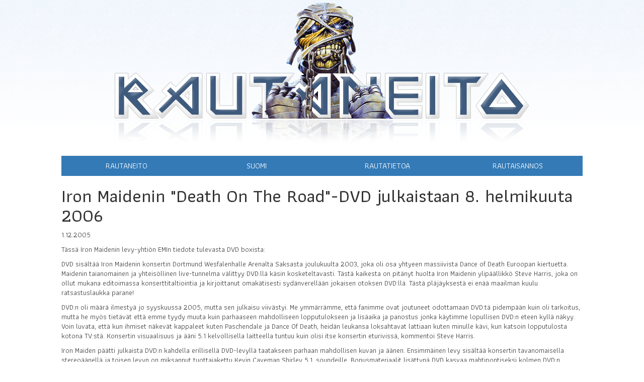

--- FILE ---
content_type: text/html; charset=UTF-8
request_url: http://rautaneito.com/uutiset/iron-maidenin-death-on-the-road-dvd-julkaistaan-8-helmikuuta-2006/
body_size: 7803
content:
<!DOCTYPE html>
<html lang="fi" class="no-js">
<head>
	<meta charset="UTF-8">
	<meta name="viewport" content="width=device-width">
	<link rel="profile" href="http://gmpg.org/xfn/11">
	<link rel="pingback" href="http://rautaneito.com/xmlrpc.php">
	<!--[if lt IE 9]>
	<script src="http://rautaneito.com/wp-content/themes/rautaneito/js/html5.js"></script>
	<![endif]-->
	<script>(function(){document.documentElement.className='js'})();</script>
	<title>Iron Maidenin &quot;Death On The Road&quot;-DVD julkaistaan 8. helmikuuta 2006 &#8211; Rautaneito</title>
<meta name='robots' content='max-image-preview:large' />
<link rel='dns-prefetch' href='//fonts.googleapis.com' />
<link rel='dns-prefetch' href='//s.w.org' />
<link rel="alternate" type="application/rss+xml" title="Rautaneito &raquo; syöte" href="http://rautaneito.com/feed/" />
<link rel="alternate" type="application/rss+xml" title="Rautaneito &raquo; kommenttien syöte" href="http://rautaneito.com/comments/feed/" />
<link rel="alternate" type="application/rss+xml" title="Rautaneito &raquo; Iron Maidenin &quot;Death On The Road&quot;-DVD julkaistaan 8. helmikuuta 2006 kommenttien syöte" href="http://rautaneito.com/uutiset/iron-maidenin-death-on-the-road-dvd-julkaistaan-8-helmikuuta-2006/feed/" />
<script type="text/javascript">
window._wpemojiSettings = {"baseUrl":"https:\/\/s.w.org\/images\/core\/emoji\/14.0.0\/72x72\/","ext":".png","svgUrl":"https:\/\/s.w.org\/images\/core\/emoji\/14.0.0\/svg\/","svgExt":".svg","source":{"concatemoji":"http:\/\/rautaneito.com\/wp-includes\/js\/wp-emoji-release.min.js?ver=6.0.11"}};
/*! This file is auto-generated */
!function(e,a,t){var n,r,o,i=a.createElement("canvas"),p=i.getContext&&i.getContext("2d");function s(e,t){var a=String.fromCharCode,e=(p.clearRect(0,0,i.width,i.height),p.fillText(a.apply(this,e),0,0),i.toDataURL());return p.clearRect(0,0,i.width,i.height),p.fillText(a.apply(this,t),0,0),e===i.toDataURL()}function c(e){var t=a.createElement("script");t.src=e,t.defer=t.type="text/javascript",a.getElementsByTagName("head")[0].appendChild(t)}for(o=Array("flag","emoji"),t.supports={everything:!0,everythingExceptFlag:!0},r=0;r<o.length;r++)t.supports[o[r]]=function(e){if(!p||!p.fillText)return!1;switch(p.textBaseline="top",p.font="600 32px Arial",e){case"flag":return s([127987,65039,8205,9895,65039],[127987,65039,8203,9895,65039])?!1:!s([55356,56826,55356,56819],[55356,56826,8203,55356,56819])&&!s([55356,57332,56128,56423,56128,56418,56128,56421,56128,56430,56128,56423,56128,56447],[55356,57332,8203,56128,56423,8203,56128,56418,8203,56128,56421,8203,56128,56430,8203,56128,56423,8203,56128,56447]);case"emoji":return!s([129777,127995,8205,129778,127999],[129777,127995,8203,129778,127999])}return!1}(o[r]),t.supports.everything=t.supports.everything&&t.supports[o[r]],"flag"!==o[r]&&(t.supports.everythingExceptFlag=t.supports.everythingExceptFlag&&t.supports[o[r]]);t.supports.everythingExceptFlag=t.supports.everythingExceptFlag&&!t.supports.flag,t.DOMReady=!1,t.readyCallback=function(){t.DOMReady=!0},t.supports.everything||(n=function(){t.readyCallback()},a.addEventListener?(a.addEventListener("DOMContentLoaded",n,!1),e.addEventListener("load",n,!1)):(e.attachEvent("onload",n),a.attachEvent("onreadystatechange",function(){"complete"===a.readyState&&t.readyCallback()})),(e=t.source||{}).concatemoji?c(e.concatemoji):e.wpemoji&&e.twemoji&&(c(e.twemoji),c(e.wpemoji)))}(window,document,window._wpemojiSettings);
</script>
<style type="text/css">
img.wp-smiley,
img.emoji {
	display: inline !important;
	border: none !important;
	box-shadow: none !important;
	height: 1em !important;
	width: 1em !important;
	margin: 0 0.07em !important;
	vertical-align: -0.1em !important;
	background: none !important;
	padding: 0 !important;
}
</style>
	<link rel='stylesheet' id='wp-block-library-css'  href='http://rautaneito.com/wp-includes/css/dist/block-library/style.min.css?ver=6.0.11' type='text/css' media='all' />
<style id='global-styles-inline-css' type='text/css'>
body{--wp--preset--color--black: #000000;--wp--preset--color--cyan-bluish-gray: #abb8c3;--wp--preset--color--white: #ffffff;--wp--preset--color--pale-pink: #f78da7;--wp--preset--color--vivid-red: #cf2e2e;--wp--preset--color--luminous-vivid-orange: #ff6900;--wp--preset--color--luminous-vivid-amber: #fcb900;--wp--preset--color--light-green-cyan: #7bdcb5;--wp--preset--color--vivid-green-cyan: #00d084;--wp--preset--color--pale-cyan-blue: #8ed1fc;--wp--preset--color--vivid-cyan-blue: #0693e3;--wp--preset--color--vivid-purple: #9b51e0;--wp--preset--gradient--vivid-cyan-blue-to-vivid-purple: linear-gradient(135deg,rgba(6,147,227,1) 0%,rgb(155,81,224) 100%);--wp--preset--gradient--light-green-cyan-to-vivid-green-cyan: linear-gradient(135deg,rgb(122,220,180) 0%,rgb(0,208,130) 100%);--wp--preset--gradient--luminous-vivid-amber-to-luminous-vivid-orange: linear-gradient(135deg,rgba(252,185,0,1) 0%,rgba(255,105,0,1) 100%);--wp--preset--gradient--luminous-vivid-orange-to-vivid-red: linear-gradient(135deg,rgba(255,105,0,1) 0%,rgb(207,46,46) 100%);--wp--preset--gradient--very-light-gray-to-cyan-bluish-gray: linear-gradient(135deg,rgb(238,238,238) 0%,rgb(169,184,195) 100%);--wp--preset--gradient--cool-to-warm-spectrum: linear-gradient(135deg,rgb(74,234,220) 0%,rgb(151,120,209) 20%,rgb(207,42,186) 40%,rgb(238,44,130) 60%,rgb(251,105,98) 80%,rgb(254,248,76) 100%);--wp--preset--gradient--blush-light-purple: linear-gradient(135deg,rgb(255,206,236) 0%,rgb(152,150,240) 100%);--wp--preset--gradient--blush-bordeaux: linear-gradient(135deg,rgb(254,205,165) 0%,rgb(254,45,45) 50%,rgb(107,0,62) 100%);--wp--preset--gradient--luminous-dusk: linear-gradient(135deg,rgb(255,203,112) 0%,rgb(199,81,192) 50%,rgb(65,88,208) 100%);--wp--preset--gradient--pale-ocean: linear-gradient(135deg,rgb(255,245,203) 0%,rgb(182,227,212) 50%,rgb(51,167,181) 100%);--wp--preset--gradient--electric-grass: linear-gradient(135deg,rgb(202,248,128) 0%,rgb(113,206,126) 100%);--wp--preset--gradient--midnight: linear-gradient(135deg,rgb(2,3,129) 0%,rgb(40,116,252) 100%);--wp--preset--duotone--dark-grayscale: url('#wp-duotone-dark-grayscale');--wp--preset--duotone--grayscale: url('#wp-duotone-grayscale');--wp--preset--duotone--purple-yellow: url('#wp-duotone-purple-yellow');--wp--preset--duotone--blue-red: url('#wp-duotone-blue-red');--wp--preset--duotone--midnight: url('#wp-duotone-midnight');--wp--preset--duotone--magenta-yellow: url('#wp-duotone-magenta-yellow');--wp--preset--duotone--purple-green: url('#wp-duotone-purple-green');--wp--preset--duotone--blue-orange: url('#wp-duotone-blue-orange');--wp--preset--font-size--small: 13px;--wp--preset--font-size--medium: 20px;--wp--preset--font-size--large: 36px;--wp--preset--font-size--x-large: 42px;}.has-black-color{color: var(--wp--preset--color--black) !important;}.has-cyan-bluish-gray-color{color: var(--wp--preset--color--cyan-bluish-gray) !important;}.has-white-color{color: var(--wp--preset--color--white) !important;}.has-pale-pink-color{color: var(--wp--preset--color--pale-pink) !important;}.has-vivid-red-color{color: var(--wp--preset--color--vivid-red) !important;}.has-luminous-vivid-orange-color{color: var(--wp--preset--color--luminous-vivid-orange) !important;}.has-luminous-vivid-amber-color{color: var(--wp--preset--color--luminous-vivid-amber) !important;}.has-light-green-cyan-color{color: var(--wp--preset--color--light-green-cyan) !important;}.has-vivid-green-cyan-color{color: var(--wp--preset--color--vivid-green-cyan) !important;}.has-pale-cyan-blue-color{color: var(--wp--preset--color--pale-cyan-blue) !important;}.has-vivid-cyan-blue-color{color: var(--wp--preset--color--vivid-cyan-blue) !important;}.has-vivid-purple-color{color: var(--wp--preset--color--vivid-purple) !important;}.has-black-background-color{background-color: var(--wp--preset--color--black) !important;}.has-cyan-bluish-gray-background-color{background-color: var(--wp--preset--color--cyan-bluish-gray) !important;}.has-white-background-color{background-color: var(--wp--preset--color--white) !important;}.has-pale-pink-background-color{background-color: var(--wp--preset--color--pale-pink) !important;}.has-vivid-red-background-color{background-color: var(--wp--preset--color--vivid-red) !important;}.has-luminous-vivid-orange-background-color{background-color: var(--wp--preset--color--luminous-vivid-orange) !important;}.has-luminous-vivid-amber-background-color{background-color: var(--wp--preset--color--luminous-vivid-amber) !important;}.has-light-green-cyan-background-color{background-color: var(--wp--preset--color--light-green-cyan) !important;}.has-vivid-green-cyan-background-color{background-color: var(--wp--preset--color--vivid-green-cyan) !important;}.has-pale-cyan-blue-background-color{background-color: var(--wp--preset--color--pale-cyan-blue) !important;}.has-vivid-cyan-blue-background-color{background-color: var(--wp--preset--color--vivid-cyan-blue) !important;}.has-vivid-purple-background-color{background-color: var(--wp--preset--color--vivid-purple) !important;}.has-black-border-color{border-color: var(--wp--preset--color--black) !important;}.has-cyan-bluish-gray-border-color{border-color: var(--wp--preset--color--cyan-bluish-gray) !important;}.has-white-border-color{border-color: var(--wp--preset--color--white) !important;}.has-pale-pink-border-color{border-color: var(--wp--preset--color--pale-pink) !important;}.has-vivid-red-border-color{border-color: var(--wp--preset--color--vivid-red) !important;}.has-luminous-vivid-orange-border-color{border-color: var(--wp--preset--color--luminous-vivid-orange) !important;}.has-luminous-vivid-amber-border-color{border-color: var(--wp--preset--color--luminous-vivid-amber) !important;}.has-light-green-cyan-border-color{border-color: var(--wp--preset--color--light-green-cyan) !important;}.has-vivid-green-cyan-border-color{border-color: var(--wp--preset--color--vivid-green-cyan) !important;}.has-pale-cyan-blue-border-color{border-color: var(--wp--preset--color--pale-cyan-blue) !important;}.has-vivid-cyan-blue-border-color{border-color: var(--wp--preset--color--vivid-cyan-blue) !important;}.has-vivid-purple-border-color{border-color: var(--wp--preset--color--vivid-purple) !important;}.has-vivid-cyan-blue-to-vivid-purple-gradient-background{background: var(--wp--preset--gradient--vivid-cyan-blue-to-vivid-purple) !important;}.has-light-green-cyan-to-vivid-green-cyan-gradient-background{background: var(--wp--preset--gradient--light-green-cyan-to-vivid-green-cyan) !important;}.has-luminous-vivid-amber-to-luminous-vivid-orange-gradient-background{background: var(--wp--preset--gradient--luminous-vivid-amber-to-luminous-vivid-orange) !important;}.has-luminous-vivid-orange-to-vivid-red-gradient-background{background: var(--wp--preset--gradient--luminous-vivid-orange-to-vivid-red) !important;}.has-very-light-gray-to-cyan-bluish-gray-gradient-background{background: var(--wp--preset--gradient--very-light-gray-to-cyan-bluish-gray) !important;}.has-cool-to-warm-spectrum-gradient-background{background: var(--wp--preset--gradient--cool-to-warm-spectrum) !important;}.has-blush-light-purple-gradient-background{background: var(--wp--preset--gradient--blush-light-purple) !important;}.has-blush-bordeaux-gradient-background{background: var(--wp--preset--gradient--blush-bordeaux) !important;}.has-luminous-dusk-gradient-background{background: var(--wp--preset--gradient--luminous-dusk) !important;}.has-pale-ocean-gradient-background{background: var(--wp--preset--gradient--pale-ocean) !important;}.has-electric-grass-gradient-background{background: var(--wp--preset--gradient--electric-grass) !important;}.has-midnight-gradient-background{background: var(--wp--preset--gradient--midnight) !important;}.has-small-font-size{font-size: var(--wp--preset--font-size--small) !important;}.has-medium-font-size{font-size: var(--wp--preset--font-size--medium) !important;}.has-large-font-size{font-size: var(--wp--preset--font-size--large) !important;}.has-x-large-font-size{font-size: var(--wp--preset--font-size--x-large) !important;}
</style>
<link rel='stylesheet' id='twentyfifteen-fonts-css'  href='//fonts.googleapis.com/css?family=Noto+Sans%3A400italic%2C700italic%2C400%2C700%7CNoto+Serif%3A400italic%2C700italic%2C400%2C700%7CInconsolata%3A400%2C700&#038;subset=latin%2Clatin-ext' type='text/css' media='all' />
<link rel='stylesheet' id='genericons-css'  href='http://rautaneito.com/wp-content/themes/rautaneito/genericons/genericons.css?ver=3.2' type='text/css' media='all' />
<link rel='stylesheet' id='twentyfifteen-style-css'  href='http://rautaneito.com/wp-content/themes/rautaneito/style.css?ver=6.0.11' type='text/css' media='all' />
<!--[if lt IE 9]>
<link rel='stylesheet' id='twentyfifteen-ie-css'  href='http://rautaneito.com/wp-content/themes/rautaneito/css/ie.css?ver=20141010' type='text/css' media='all' />
<![endif]-->
<!--[if lt IE 8]>
<link rel='stylesheet' id='twentyfifteen-ie7-css'  href='http://rautaneito.com/wp-content/themes/rautaneito/css/ie7.css?ver=20141010' type='text/css' media='all' />
<![endif]-->
<script type='text/javascript' src='http://rautaneito.com/wp-includes/js/jquery/jquery.min.js?ver=3.6.0' id='jquery-core-js'></script>
<script type='text/javascript' src='http://rautaneito.com/wp-includes/js/jquery/jquery-migrate.min.js?ver=3.3.2' id='jquery-migrate-js'></script>
<link rel="https://api.w.org/" href="http://rautaneito.com/wp-json/" /><link rel="alternate" type="application/json" href="http://rautaneito.com/wp-json/wp/v2/posts/343" /><link rel="EditURI" type="application/rsd+xml" title="RSD" href="http://rautaneito.com/xmlrpc.php?rsd" />
<link rel="wlwmanifest" type="application/wlwmanifest+xml" href="http://rautaneito.com/wp-includes/wlwmanifest.xml" /> 
<meta name="generator" content="WordPress 6.0.11" />
<link rel="canonical" href="http://rautaneito.com/uutiset/iron-maidenin-death-on-the-road-dvd-julkaistaan-8-helmikuuta-2006/" />
<link rel='shortlink' href='http://rautaneito.com/?p=343' />
<link rel="alternate" type="application/json+oembed" href="http://rautaneito.com/wp-json/oembed/1.0/embed?url=http%3A%2F%2Frautaneito.com%2Fuutiset%2Firon-maidenin-death-on-the-road-dvd-julkaistaan-8-helmikuuta-2006%2F" />
<link rel="alternate" type="text/xml+oembed" href="http://rautaneito.com/wp-json/oembed/1.0/embed?url=http%3A%2F%2Frautaneito.com%2Fuutiset%2Firon-maidenin-death-on-the-road-dvd-julkaistaan-8-helmikuuta-2006%2F&#038;format=xml" />
<style type="text/css">.recentcomments a{display:inline !important;padding:0 !important;margin:0 !important;}</style></head>

<body class="container-fluid">
<div id="page">
	<div id="sidebar" class="sidebar">
		<header id="masthead" class="site-header" role="banner">
			<div class="site-branding">
										<p class="site-title"><a href="http://rautaneito.com/" rel="home"><img src="/wp-content/themes/rautaneito/img/logo.png" alt="Rautaneito" /></a></p>
								</div><!-- .site-branding -->
		</header><!-- .site-header -->
	</div><!-- .sidebar -->
	<div class="row">
		<div id="content" class="col-sm-10 col-sm-offset-1">
			<div class="row">
				<div class="col-sm-12">
											<nav id="site-navigation" class="main-navigation" role="navigation">
							<div class="menu-rautaneito-container"><ul id="menu-rautaneito" class="nav-menu"><li id="menu-item-1161" class="menu-item menu-item-type-post_type menu-item-object-page menu-item-has-children menu-item-1161"><a href="http://rautaneito.com/rautaneito/">Rautaneito</a>
<ul class="sub-menu">
	<li id="menu-item-1514" class="menu-item menu-item-type-taxonomy menu-item-object-category current-post-ancestor current-menu-parent current-post-parent menu-item-1514"><a href="http://rautaneito.com/category/uutiset/">Uutiset</a></li>
	<li id="menu-item-1166" class="menu-item menu-item-type-post_type menu-item-object-page menu-item-1166"><a href="http://rautaneito.com/rautaneito/tekijat/">Tekijät</a></li>
	<li id="menu-item-1163" class="menu-item menu-item-type-post_type menu-item-object-page menu-item-1163"><a href="http://rautaneito.com/rautaneito/linkit/">Linkit</a></li>
	<li id="menu-item-1196" class="menu-item menu-item-type-custom menu-item-object-custom menu-item-1196"><a href="http://www.rautaneito.com/bb">Perhe</a></li>
	<li id="menu-item-1197" class="menu-item menu-item-type-custom menu-item-object-custom menu-item-1197"><a href="http://store.rautaneito.com">Store</a></li>
	<li id="menu-item-1198" class="menu-item menu-item-type-taxonomy menu-item-object-category menu-item-1198"><a href="http://rautaneito.com/category/blog/">Blog</a></li>
</ul>
</li>
<li id="menu-item-1175" class="menu-item menu-item-type-post_type menu-item-object-page menu-item-has-children menu-item-1175"><a href="http://rautaneito.com/suomi/">Suomi</a>
<ul class="sub-menu">
	<li id="menu-item-1191" class="menu-item menu-item-type-post_type menu-item-object-page menu-item-1191"><a href="http://rautaneito.com/suomi/kuusrock-oulu-19-heinakuuta-1980/">Kuusrock, Oulu 19. Heinäkuuta 1980</a></li>
	<li id="menu-item-1181" class="menu-item menu-item-type-post_type menu-item-object-page menu-item-1181"><a href="http://rautaneito.com/suomi/jaahalli-helsinki-1-kesakuuta-1983/">Jäähalli, Helsinki 1. Kesäkuuta 1983</a></li>
	<li id="menu-item-1188" class="menu-item menu-item-type-post_type menu-item-object-page menu-item-1188"><a href="http://rautaneito.com/suomi/jaahalli-helsinki-5-marraskuuta-1984/">Jäähalli, Helsinki 5. Marraskuuta 1984</a></li>
	<li id="menu-item-1182" class="menu-item menu-item-type-post_type menu-item-object-page menu-item-1182"><a href="http://rautaneito.com/suomi/jaahalli-helsinki-12-marraskuuta-1986/">Jäähalli, Helsinki 12. Marraskuuta 1986</a></li>
	<li id="menu-item-1187" class="menu-item menu-item-type-post_type menu-item-object-page menu-item-1187"><a href="http://rautaneito.com/suomi/jaahalli-helsinki-3-lokakuuta-1988/">Jäähalli, Helsinki 3. Lokakuuta 1988</a></li>
	<li id="menu-item-1183" class="menu-item menu-item-type-post_type menu-item-object-page menu-item-1183"><a href="http://rautaneito.com/suomi/jaahalli-helsinki-12-marraskuuta-1990/">Jäähalli, Helsinki 12. Marraskuuta 1990</a></li>
	<li id="menu-item-1186" class="menu-item menu-item-type-post_type menu-item-object-page menu-item-1186"><a href="http://rautaneito.com/suomi/jaahalli-helsinki-27-elokuuta-1992/">Jäähalli, Helsinki 27. Elokuuta 1992</a></li>
	<li id="menu-item-1185" class="menu-item menu-item-type-post_type menu-item-object-page menu-item-1185"><a href="http://rautaneito.com/suomi/jaahalli-helsinki-23-syyskuuta-1998/">Jäähalli, Helsinki 23. Syyskuuta 1998</a></li>
	<li id="menu-item-1190" class="menu-item menu-item-type-post_type menu-item-object-page menu-item-1190"><a href="http://rautaneito.com/suomi/kulttuuritalo-helsinki-27-lokakuuta-1995/">Kulttuuritalo, Helsinki 27. Lokakuuta 1995</a></li>
	<li id="menu-item-1192" class="menu-item menu-item-type-post_type menu-item-object-page menu-item-1192"><a href="http://rautaneito.com/suomi/nummirock-nummijarvi-22-kesakuuta-1996/">Nummirock, Nummijärvi 22. Kesäkuuta 1996</a></li>
	<li id="menu-item-1184" class="menu-item menu-item-type-post_type menu-item-object-page menu-item-1184"><a href="http://rautaneito.com/suomi/jaahalli-helsinki-15-syyskuuta-1999/">Jäähalli, Helsinki 15. Syyskuuta 1999</a></li>
	<li id="menu-item-1194" class="menu-item menu-item-type-post_type menu-item-object-page menu-item-1194"><a href="http://rautaneito.com/suomi/ruisrock-turku-30-kesakuuta-2000/">Ruisrock, Turku 30. Kesäkuuta 2000</a></li>
	<li id="menu-item-1177" class="menu-item menu-item-type-post_type menu-item-object-page menu-item-1177"><a href="http://rautaneito.com/suomi/hartwall-areena-helsinki-30-kesakuuta-2003/">Hartwall Areena, Helsinki 30. Kesäkuuta 2003</a></li>
	<li id="menu-item-1176" class="menu-item menu-item-type-post_type menu-item-object-page menu-item-1176"><a href="http://rautaneito.com/suomi/hartwall-areena-helsinki-21-joulukuuta-2003/">Hartwall Areena, Helsinki 21. Joulukuuta 2003</a></li>
	<li id="menu-item-1178" class="menu-item menu-item-type-post_type menu-item-object-page menu-item-1178"><a href="http://rautaneito.com/suomi/hartwall-areena-helsinki-6-7-heinakuuta-2005/">Hartwall Areena, Helsinki 6. &#038; 7. Heinäkuuta 2005</a></li>
	<li id="menu-item-1189" class="menu-item menu-item-type-post_type menu-item-object-page menu-item-1189"><a href="http://rautaneito.com/suomi/jaahalli-tampere-12-marraskuuta-2006-hartwall-areena-helsinki-14-15-marraskuuta-2006/">Jäähalli, Tampere 12. Marraskuuta 2006. Hartwall Areena, Helsinki 14. &#038; 15. Marraskuuta 2006.</a></li>
	<li id="menu-item-1193" class="menu-item menu-item-type-post_type menu-item-object-page menu-item-1193"><a href="http://rautaneito.com/suomi/olympiastadion-helsinki-18-heinakuuta-2008-ratinan-stadion-tampere-19-heinakuuta-2008/">Olympiastadion, Helsinki 18. Heinäkuuta 2008. Ratinan Stadion, Tampere 19. Heinäkuuta 2008.</a></li>
	<li id="menu-item-1195" class="menu-item menu-item-type-post_type menu-item-object-page menu-item-1195"><a href="http://rautaneito.com/suomi/sonisphere-festival-kirjurinluoto-pori-8-elokuuta-2010/">Sonisphere Festival, Kirjurinluoto, Pori 8. Elokuuta 2010</a></li>
	<li id="menu-item-1180" class="menu-item menu-item-type-post_type menu-item-object-page menu-item-1180"><a href="http://rautaneito.com/suomi/helsingin-olympiastadion-8-heinakuuta-2011/">Helsingin Olympiastadion, 8. heinäkuuta 2011</a></li>
	<li id="menu-item-1179" class="menu-item menu-item-type-post_type menu-item-object-page menu-item-1179"><a href="http://rautaneito.com/suomi/helsingin-olympiastadion-20-heinakuuta-2013/">Helsingin Olympiastadion, 20. heinäkuuta 2013</a></li>
	<li id="menu-item-1513" class="menu-item menu-item-type-post_type menu-item-object-page menu-item-1513"><a href="http://rautaneito.com/hameenlinna-kantolan-tapahtumapuisto-29-kesakuuta-2016/">Hämeenlinna, Kantolan tapahtumapuisto, 29. kesäkuuta 2016</a></li>
	<li id="menu-item-3137" class="menu-item menu-item-type-post_type menu-item-object-page menu-item-3137"><a href="http://rautaneito.com/nokia-arena-tampere-4-6-2023/">Nokia Arena, Tampere 4.6.2023</a></li>
</ul>
</li>
<li id="menu-item-1168" class="menu-item menu-item-type-post_type menu-item-object-page menu-item-has-children menu-item-1168"><a href="http://rautaneito.com/rautatietoa/">Rautatietoa</a>
<ul class="sub-menu">
	<li id="menu-item-1169" class="menu-item menu-item-type-post_type menu-item-object-page menu-item-1169"><a href="http://rautaneito.com/rautatietoa/analyysit/">Analyysit</a></li>
	<li id="menu-item-1173" class="menu-item menu-item-type-post_type menu-item-object-page menu-item-1173"><a href="http://rautaneito.com/rautatietoa/soolot/">Soolot</a></li>
	<li id="menu-item-1231" class="menu-item menu-item-type-taxonomy menu-item-object-category menu-item-1231"><a href="http://rautaneito.com/category/kolumnit/">Kolumnit</a></li>
	<li id="menu-item-1174" class="menu-item menu-item-type-post_type menu-item-object-page menu-item-1174"><a href="http://rautaneito.com/rautatietoa/tien-paalla-taas/">Tien päällä taas</a></li>
	<li id="menu-item-1170" class="menu-item menu-item-type-post_type menu-item-object-page menu-item-1170"><a href="http://rautaneito.com/rautatietoa/coverit/">Coverit</a></li>
	<li id="menu-item-1171" class="menu-item menu-item-type-post_type menu-item-object-page menu-item-1171"><a href="http://rautaneito.com/rautatietoa/kerailyhinnasto/">Keräilyhinnasto</a></li>
</ul>
</li>
<li id="menu-item-1154" class="menu-item menu-item-type-post_type menu-item-object-page menu-item-has-children menu-item-1154"><a href="http://rautaneito.com/rautaisannos/">Rautaisannos</a>
<ul class="sub-menu">
	<li id="menu-item-1576" class="menu-item menu-item-type-taxonomy menu-item-object-category menu-item-1576"><a href="http://rautaneito.com/category/tribuuttibandit/">Tribuuttibändit</a></li>
	<li id="menu-item-1670" class="menu-item menu-item-type-taxonomy menu-item-object-category menu-item-1670"><a href="http://rautaneito.com/category/kuukauden-fani/">Kuukauden fani</a></li>
	<li id="menu-item-1158" class="menu-item menu-item-type-post_type menu-item-object-page menu-item-1158"><a href="http://rautaneito.com/rautaisannos/mina-ja/">Minä ja…</a></li>
	<li id="menu-item-1159" class="menu-item menu-item-type-post_type menu-item-object-page menu-item-1159"><a href="http://rautaneito.com/rautaisannos/tatuoinnit/">Tatuoinnit</a></li>
	<li id="menu-item-1157" class="menu-item menu-item-type-post_type menu-item-object-page menu-item-1157"><a href="http://rautaneito.com/rautaisannos/memorabilia/">Memorabilia</a></li>
	<li id="menu-item-1155" class="menu-item menu-item-type-post_type menu-item-object-page menu-item-1155"><a href="http://rautaneito.com/rautaisannos/kilpailu/">Kilpailu</a></li>
</ul>
</li>
</ul></div>						</nav><!-- .main-navigation -->
									</div>
			</div>
			<div class="row">
									<div class="col-sm-12">
	<div id="primary" class="content-area">
		<main id="main" class="site-main" role="main">

		
<article id="post-343" class="post-343 post type-post status-publish format-standard hentry category-uutiset">
	
	<header class="entry-header">
		<h1 class="entry-title">Iron Maidenin &quot;Death On The Road&quot;-DVD julkaistaan 8. helmikuuta 2006</h1>		<p>
			1.12.2005		</p>
	</header><!-- .entry-header -->

	<div class="entry-content">
		<p>Tässä Iron Maidenin levy-yhtiön EMIn tiedote tulevasta DVD boxista:</p>
<p>DVD sisältää Iron Maidenin konsertin Dortmund Wesfalenhalle Arenalta Saksasta joulukuulta 2003, joka oli osa yhtyeen massiivista Dance of Death Euroopan kiertuetta. Maidenin taianomainen ja yhteisöllinen live-tunnelma välittyy DVD:llä käsin kosketeltavasti. Tästä kaikesta on pitänyt huolta Iron Maidenin ylipäällikkö Steve Harris, joka on ollut mukana editoimassa konserttitaltiointia ja kirjoittanut omakätisesti sydänverellään jokaisen otoksen DVD:llä. Tästä pläjäyksestä ei enää maailman kuulu ratsastuslaukka parane! </p>
<p>DVD:n oli määrä ilmestyä jo syyskuussa 2005, mutta sen julkaisu viivästyi. Me ymmärrämme, että fanimme ovat joutuneet odottamaan DVD:tä pidempään kuin oli tarkoitus, mutta he myös tietävät että emme tyydy muuta kuin parhaaseen mahdolliseen lopputulokseen ja lisäaika ja panostus jonka käytimme lopullisen DVD:n eteen kyllä näkyy. Voin luvata, että kun ihmiset näkevät kappaleet kuten Paschendale ja Dance Of Death, heidän leukansa loksahtavat lattiaan kuten minulle kävi, kun katsoin lopputulosta kotona TV:stä. Konsertin visuaalisuus ja ääni 5.1 kelvollisella laitteella tuntuu kuin olisi itse konsertin eturivissä, kommentoi Steve Harris.</p>
<p>Iron Maiden päätti julkaista DVD:n kahdella erillisellä DVD-levyllä taatakseen parhaan mahdollisen kuvan ja äänen. Ensimmäinen levy sisältää konsertin tavanomaisella stereoäänellä ja toisen levyn on miksannut tuottajakettu Kevin Caveman Shirley 5.1. soundeille. Bonusmateriaalit lisättynä DVD kasvaa mahtipontiseksi kolmen DVD:n pläjäykseksi. Steve Harris kommentoi asiaa seuraavanlaisesti Tiedämme, että monilla faneilla ei ole vielä mahdollisuutta 5.1. soundiin ja he käyttävät vielä stereoita, mutta jos laitat molemmat äänipohjat yhdelle levylle niin osa visuualisesta laadusta saattaa kärsiä ison tiedoston takia. Koska tämä on erittäin tumma ja teatraalinen show halusimme taata että näin ei käy! Jotta faniemme ei tarvitsisi maksaa ylimääräistä levystä, jota he eivät ikinä käytä, sovimme EMI:n kanssa että hinnoittelut on sama kuin Rock in Rio DVD:ssä, joka oli 2 levyn paketti. Tällä tavoin kaikki saavat nauttia parhaasta mahdollisesta laadusta sekä visuaalisesti että soundillisesti ilman extrakuluja. </p>
<p>DVD:LLÄ YLI 3 TUNTIA EXTRAA</p>
<p>Iron Maidenin Death On The Road DVD-paketti sisältää myös Matthew Amoksen ohjaaman dokumentin, joka on aiemmin ohjannut mm. Maidenin palkitun Early Days-dokumentin. Dokumenttissa on mukana tarinaa Dance Of Death-levyn tekoprosessista sekä materiaalia kiertueen ennakkovalmisteluista. </p>
<p>Kolmen DVD:n pakettiin on haalittu mahdollisimman paljon extraa yli kolmen tunnin edestä, kuten Maidenin faniystävälliseen tapaan kuuluu. Messissä on dokkarin lisäksi myös musiikkivideoita, bändin esiintyminen Etelä-Amerikassa, yhtyeen jäsenten, tuotantotiimin ja fanien haastatteluja sekä valokuvagalleria. </p>
<p>Iron Maiden on tällä hetkellä hyvin ansaitulla tauolla erittäin onnistuneen kiertueen jäljiltä. Maidenin 14. studioalbumin työstäminen alkaa helmikuussa 2006 ja se äänitetään kevään 2006 aikana.</p>
<p>Konsertin biisilista:              </p>
<p>WILDEST DREAMS<br />WRATHCHILD<br />CAN I PLAY WITH MADNESS<br />THE TROOPER<br />DANCE OF DEATH <br />RAINMAKER<br />BRAVE NEW WORLD<br />PASCHENDALE<br />LORD OF THE FLIES<br />NO MORE LIES<br />HALLOWED BE THY NAME<br />FEAR OF THE DARK<br />IRON MAIDEN<br />JOURNEYMAN<br />THE NUMBER OF THE BEAST<br />RUN TO THE HILLS</p>
	</div><!-- .entry-content -->

	
	<footer class="entry-footer">
					</footer><!-- .entry-footer -->

</article><!-- #post-## -->

	<nav class="navigation post-navigation" aria-label="Artikkelit">
		<h2 class="screen-reader-text">Artikkelien selaus</h2>
		<div class="nav-links"><div class="nav-previous"><a href="http://rautaneito.com/uutiset/maiden-madnessin-jaahyvaiskeikka-2-12-2005/" rel="prev"><span class="meta-nav" aria-hidden="true">Edellinen</span> <span class="screen-reader-text">Edellinen artikkeli:</span> <span class="post-title">Maiden Madnessin jäähyväiskeikka 2.12.2005</span></a></div><div class="nav-next"><a href="http://rautaneito.com/uutiset/mauron-maiden-tavastialla-27-12-2005/" rel="next"><span class="meta-nav" aria-hidden="true">Seuraava</span> <span class="screen-reader-text">Seuraava artikkeli:</span> <span class="post-title">Mauron Maiden Tavastialla 27.12.2005</span></a></div></div>
	</nav>
		</main><!-- .site-main -->
	</div><!-- .content-area -->

				</div>
			</div>
		</div><!-- .site-content -->
	</div>
	<footer id="colophon" class="site-footer" role="contentinfo">
		<div class="site-info">
						<a href="https://fi.wordpress.org/">Voimanlähteenä WordPress</a>
		</div><!-- .site-info -->
	</footer><!-- .site-footer -->

</div><!-- .site -->

<script type='text/javascript' src='http://rautaneito.com/wp-content/themes/rautaneito/js/skip-link-focus-fix.js?ver=20141010' id='twentyfifteen-skip-link-focus-fix-js'></script>
<script type='text/javascript' src='http://rautaneito.com/wp-includes/js/comment-reply.min.js?ver=6.0.11' id='comment-reply-js'></script>
<script type='text/javascript' id='twentyfifteen-script-js-extra'>
/* <![CDATA[ */
var screenReaderText = {"expand":"<span class=\"screen-reader-text\">n\u00e4yt\u00e4 alavalikko<\/span>","collapse":"<span class=\"screen-reader-text\">piilota alavalikko<\/span>"};
/* ]]> */
</script>
<script type='text/javascript' src='http://rautaneito.com/wp-content/themes/rautaneito/js/functions.js?ver=20141212' id='twentyfifteen-script-js'></script>

</body>
</html>


--- FILE ---
content_type: text/css
request_url: http://rautaneito.com/wp-content/themes/rautaneito/css/screen.css
body_size: 22779
content:
@charset "UTF-8";
@import url(http://fonts.googleapis.com/css?family=Athiti:300,400,500,600&subset=latin-ext);
/*!
 * Bootstrap v3.3.6 (http://getbootstrap.com)
 * Copyright 2011-2015 Twitter, Inc.
 * Licensed under MIT (https://github.com/twbs/bootstrap/blob/master/LICENSE)
 */
/*! normalize.css v3.0.3 | MIT License | github.com/necolas/normalize.css */
html {
  font-family: sans-serif;
  -ms-text-size-adjust: 100%;
  -webkit-text-size-adjust: 100%; }

body {
  margin: 0; }

article,
aside,
details,
figcaption,
figure,
footer,
header,
hgroup,
main,
menu,
nav,
section,
summary {
  display: block; }

audio,
canvas,
progress,
video {
  display: inline-block;
  vertical-align: baseline; }

audio:not([controls]) {
  display: none;
  height: 0; }

[hidden],
template {
  display: none; }

a {
  background-color: transparent; }

a:active,
a:hover {
  outline: 0; }

abbr[title] {
  border-bottom: 1px dotted; }

b,
strong {
  font-weight: bold; }

dfn {
  font-style: italic; }

h1 {
  font-size: 2em;
  margin: 0.67em 0; }

mark {
  background: #ff0;
  color: #000; }

small {
  font-size: 80%; }

sub,
sup {
  font-size: 75%;
  line-height: 0;
  position: relative;
  vertical-align: baseline; }

sup {
  top: -0.5em; }

sub {
  bottom: -0.25em; }

img {
  border: 0; }

svg:not(:root) {
  overflow: hidden; }

figure {
  margin: 1em 40px; }

hr {
  box-sizing: content-box;
  height: 0; }

pre {
  overflow: auto; }

code,
kbd,
pre,
samp {
  font-family: monospace, monospace;
  font-size: 1em; }

button,
input,
optgroup,
select,
textarea {
  color: inherit;
  font: inherit;
  margin: 0; }

button {
  overflow: visible; }

button,
select {
  text-transform: none; }

button,
html input[type="button"],
input[type="reset"],
input[type="submit"] {
  -webkit-appearance: button;
  cursor: pointer; }

button[disabled],
html input[disabled] {
  cursor: default; }

button::-moz-focus-inner,
input::-moz-focus-inner {
  border: 0;
  padding: 0; }

input {
  line-height: normal; }

input[type="checkbox"],
input[type="radio"] {
  box-sizing: border-box;
  padding: 0; }

input[type="number"]::-webkit-inner-spin-button,
input[type="number"]::-webkit-outer-spin-button {
  height: auto; }

input[type="search"] {
  -webkit-appearance: textfield;
  box-sizing: content-box; }

input[type="search"]::-webkit-search-cancel-button,
input[type="search"]::-webkit-search-decoration {
  -webkit-appearance: none; }

fieldset {
  border: 1px solid #c0c0c0;
  margin: 0 2px;
  padding: 0.35em 0.625em 0.75em; }

legend {
  border: 0;
  padding: 0; }

textarea {
  overflow: auto; }

optgroup {
  font-weight: bold; }

table {
  border-collapse: collapse;
  border-spacing: 0; }

td,
th {
  padding: 0; }

/*! Source: https://github.com/h5bp/html5-boilerplate/blob/master/src/css/main.css */
@media print {
  *,
  *:before,
  *:after {
    background: transparent !important;
    color: #000 !important;
    box-shadow: none !important;
    text-shadow: none !important; }

  a,
  a:visited {
    text-decoration: underline; }

  a[href]:after {
    content: " (" attr(href) ")"; }

  abbr[title]:after {
    content: " (" attr(title) ")"; }

  a[href^="#"]:after,
  a[href^="javascript:"]:after {
    content: ""; }

  pre,
  blockquote {
    border: 1px solid #999;
    page-break-inside: avoid; }

  thead {
    display: table-header-group; }

  tr,
  img {
    page-break-inside: avoid; }

  img {
    max-width: 100% !important; }

  p,
  h2,
  h3 {
    orphans: 3;
    widows: 3; }

  h2,
  h3 {
    page-break-after: avoid; }

  .navbar {
    display: none; }

  .btn > .caret,
  .dropup > .btn > .caret {
    border-top-color: #000 !important; }

  .label {
    border: 1px solid #000; }

  .table {
    border-collapse: collapse !important; }
    .table td,
    .table th {
      background-color: #fff !important; }

  .table-bordered th,
  .table-bordered td {
    border: 1px solid #ddd !important; } }
@font-face {
  font-family: 'Glyphicons Halflings';
  src: url("../fonts/bootstrap/glyphicons-halflings-regular.eot");
  src: url("../fonts/bootstrap/glyphicons-halflings-regular.eot?#iefix") format("embedded-opentype"), url("../fonts/bootstrap/glyphicons-halflings-regular.woff2") format("woff2"), url("../fonts/bootstrap/glyphicons-halflings-regular.woff") format("woff"), url("../fonts/bootstrap/glyphicons-halflings-regular.ttf") format("truetype"), url("../fonts/bootstrap/glyphicons-halflings-regular.svg#glyphicons_halflingsregular") format("svg"); }
.glyphicon {
  position: relative;
  top: 1px;
  display: inline-block;
  font-family: 'Glyphicons Halflings';
  font-style: normal;
  font-weight: normal;
  line-height: 1;
  -webkit-font-smoothing: antialiased;
  -moz-osx-font-smoothing: grayscale; }

.glyphicon-asterisk:before {
  content: "\002a"; }

.glyphicon-plus:before {
  content: "\002b"; }

.glyphicon-euro:before,
.glyphicon-eur:before {
  content: "\20ac"; }

.glyphicon-minus:before {
  content: "\2212"; }

.glyphicon-cloud:before {
  content: "\2601"; }

.glyphicon-envelope:before {
  content: "\2709"; }

.glyphicon-pencil:before {
  content: "\270f"; }

.glyphicon-glass:before {
  content: "\e001"; }

.glyphicon-music:before {
  content: "\e002"; }

.glyphicon-search:before {
  content: "\e003"; }

.glyphicon-heart:before {
  content: "\e005"; }

.glyphicon-star:before {
  content: "\e006"; }

.glyphicon-star-empty:before {
  content: "\e007"; }

.glyphicon-user:before {
  content: "\e008"; }

.glyphicon-film:before {
  content: "\e009"; }

.glyphicon-th-large:before {
  content: "\e010"; }

.glyphicon-th:before {
  content: "\e011"; }

.glyphicon-th-list:before {
  content: "\e012"; }

.glyphicon-ok:before {
  content: "\e013"; }

.glyphicon-remove:before {
  content: "\e014"; }

.glyphicon-zoom-in:before {
  content: "\e015"; }

.glyphicon-zoom-out:before {
  content: "\e016"; }

.glyphicon-off:before {
  content: "\e017"; }

.glyphicon-signal:before {
  content: "\e018"; }

.glyphicon-cog:before {
  content: "\e019"; }

.glyphicon-trash:before {
  content: "\e020"; }

.glyphicon-home:before {
  content: "\e021"; }

.glyphicon-file:before {
  content: "\e022"; }

.glyphicon-time:before {
  content: "\e023"; }

.glyphicon-road:before {
  content: "\e024"; }

.glyphicon-download-alt:before {
  content: "\e025"; }

.glyphicon-download:before {
  content: "\e026"; }

.glyphicon-upload:before {
  content: "\e027"; }

.glyphicon-inbox:before {
  content: "\e028"; }

.glyphicon-play-circle:before {
  content: "\e029"; }

.glyphicon-repeat:before {
  content: "\e030"; }

.glyphicon-refresh:before {
  content: "\e031"; }

.glyphicon-list-alt:before {
  content: "\e032"; }

.glyphicon-lock:before {
  content: "\e033"; }

.glyphicon-flag:before {
  content: "\e034"; }

.glyphicon-headphones:before {
  content: "\e035"; }

.glyphicon-volume-off:before {
  content: "\e036"; }

.glyphicon-volume-down:before {
  content: "\e037"; }

.glyphicon-volume-up:before {
  content: "\e038"; }

.glyphicon-qrcode:before {
  content: "\e039"; }

.glyphicon-barcode:before {
  content: "\e040"; }

.glyphicon-tag:before {
  content: "\e041"; }

.glyphicon-tags:before {
  content: "\e042"; }

.glyphicon-book:before {
  content: "\e043"; }

.glyphicon-bookmark:before {
  content: "\e044"; }

.glyphicon-print:before {
  content: "\e045"; }

.glyphicon-camera:before {
  content: "\e046"; }

.glyphicon-font:before {
  content: "\e047"; }

.glyphicon-bold:before {
  content: "\e048"; }

.glyphicon-italic:before {
  content: "\e049"; }

.glyphicon-text-height:before {
  content: "\e050"; }

.glyphicon-text-width:before {
  content: "\e051"; }

.glyphicon-align-left:before {
  content: "\e052"; }

.glyphicon-align-center:before {
  content: "\e053"; }

.glyphicon-align-right:before {
  content: "\e054"; }

.glyphicon-align-justify:before {
  content: "\e055"; }

.glyphicon-list:before {
  content: "\e056"; }

.glyphicon-indent-left:before {
  content: "\e057"; }

.glyphicon-indent-right:before {
  content: "\e058"; }

.glyphicon-facetime-video:before {
  content: "\e059"; }

.glyphicon-picture:before {
  content: "\e060"; }

.glyphicon-map-marker:before {
  content: "\e062"; }

.glyphicon-adjust:before {
  content: "\e063"; }

.glyphicon-tint:before {
  content: "\e064"; }

.glyphicon-edit:before {
  content: "\e065"; }

.glyphicon-share:before {
  content: "\e066"; }

.glyphicon-check:before {
  content: "\e067"; }

.glyphicon-move:before {
  content: "\e068"; }

.glyphicon-step-backward:before {
  content: "\e069"; }

.glyphicon-fast-backward:before {
  content: "\e070"; }

.glyphicon-backward:before {
  content: "\e071"; }

.glyphicon-play:before {
  content: "\e072"; }

.glyphicon-pause:before {
  content: "\e073"; }

.glyphicon-stop:before {
  content: "\e074"; }

.glyphicon-forward:before {
  content: "\e075"; }

.glyphicon-fast-forward:before {
  content: "\e076"; }

.glyphicon-step-forward:before {
  content: "\e077"; }

.glyphicon-eject:before {
  content: "\e078"; }

.glyphicon-chevron-left:before {
  content: "\e079"; }

.glyphicon-chevron-right:before {
  content: "\e080"; }

.glyphicon-plus-sign:before {
  content: "\e081"; }

.glyphicon-minus-sign:before {
  content: "\e082"; }

.glyphicon-remove-sign:before {
  content: "\e083"; }

.glyphicon-ok-sign:before {
  content: "\e084"; }

.glyphicon-question-sign:before {
  content: "\e085"; }

.glyphicon-info-sign:before {
  content: "\e086"; }

.glyphicon-screenshot:before {
  content: "\e087"; }

.glyphicon-remove-circle:before {
  content: "\e088"; }

.glyphicon-ok-circle:before {
  content: "\e089"; }

.glyphicon-ban-circle:before {
  content: "\e090"; }

.glyphicon-arrow-left:before {
  content: "\e091"; }

.glyphicon-arrow-right:before {
  content: "\e092"; }

.glyphicon-arrow-up:before {
  content: "\e093"; }

.glyphicon-arrow-down:before {
  content: "\e094"; }

.glyphicon-share-alt:before {
  content: "\e095"; }

.glyphicon-resize-full:before {
  content: "\e096"; }

.glyphicon-resize-small:before {
  content: "\e097"; }

.glyphicon-exclamation-sign:before {
  content: "\e101"; }

.glyphicon-gift:before {
  content: "\e102"; }

.glyphicon-leaf:before {
  content: "\e103"; }

.glyphicon-fire:before {
  content: "\e104"; }

.glyphicon-eye-open:before {
  content: "\e105"; }

.glyphicon-eye-close:before {
  content: "\e106"; }

.glyphicon-warning-sign:before {
  content: "\e107"; }

.glyphicon-plane:before {
  content: "\e108"; }

.glyphicon-calendar:before {
  content: "\e109"; }

.glyphicon-random:before {
  content: "\e110"; }

.glyphicon-comment:before {
  content: "\e111"; }

.glyphicon-magnet:before {
  content: "\e112"; }

.glyphicon-chevron-up:before {
  content: "\e113"; }

.glyphicon-chevron-down:before {
  content: "\e114"; }

.glyphicon-retweet:before {
  content: "\e115"; }

.glyphicon-shopping-cart:before {
  content: "\e116"; }

.glyphicon-folder-close:before {
  content: "\e117"; }

.glyphicon-folder-open:before {
  content: "\e118"; }

.glyphicon-resize-vertical:before {
  content: "\e119"; }

.glyphicon-resize-horizontal:before {
  content: "\e120"; }

.glyphicon-hdd:before {
  content: "\e121"; }

.glyphicon-bullhorn:before {
  content: "\e122"; }

.glyphicon-bell:before {
  content: "\e123"; }

.glyphicon-certificate:before {
  content: "\e124"; }

.glyphicon-thumbs-up:before {
  content: "\e125"; }

.glyphicon-thumbs-down:before {
  content: "\e126"; }

.glyphicon-hand-right:before {
  content: "\e127"; }

.glyphicon-hand-left:before {
  content: "\e128"; }

.glyphicon-hand-up:before {
  content: "\e129"; }

.glyphicon-hand-down:before {
  content: "\e130"; }

.glyphicon-circle-arrow-right:before {
  content: "\e131"; }

.glyphicon-circle-arrow-left:before {
  content: "\e132"; }

.glyphicon-circle-arrow-up:before {
  content: "\e133"; }

.glyphicon-circle-arrow-down:before {
  content: "\e134"; }

.glyphicon-globe:before {
  content: "\e135"; }

.glyphicon-wrench:before {
  content: "\e136"; }

.glyphicon-tasks:before {
  content: "\e137"; }

.glyphicon-filter:before {
  content: "\e138"; }

.glyphicon-briefcase:before {
  content: "\e139"; }

.glyphicon-fullscreen:before {
  content: "\e140"; }

.glyphicon-dashboard:before {
  content: "\e141"; }

.glyphicon-paperclip:before {
  content: "\e142"; }

.glyphicon-heart-empty:before {
  content: "\e143"; }

.glyphicon-link:before {
  content: "\e144"; }

.glyphicon-phone:before {
  content: "\e145"; }

.glyphicon-pushpin:before {
  content: "\e146"; }

.glyphicon-usd:before {
  content: "\e148"; }

.glyphicon-gbp:before {
  content: "\e149"; }

.glyphicon-sort:before {
  content: "\e150"; }

.glyphicon-sort-by-alphabet:before {
  content: "\e151"; }

.glyphicon-sort-by-alphabet-alt:before {
  content: "\e152"; }

.glyphicon-sort-by-order:before {
  content: "\e153"; }

.glyphicon-sort-by-order-alt:before {
  content: "\e154"; }

.glyphicon-sort-by-attributes:before {
  content: "\e155"; }

.glyphicon-sort-by-attributes-alt:before {
  content: "\e156"; }

.glyphicon-unchecked:before {
  content: "\e157"; }

.glyphicon-expand:before {
  content: "\e158"; }

.glyphicon-collapse-down:before {
  content: "\e159"; }

.glyphicon-collapse-up:before {
  content: "\e160"; }

.glyphicon-log-in:before {
  content: "\e161"; }

.glyphicon-flash:before {
  content: "\e162"; }

.glyphicon-log-out:before {
  content: "\e163"; }

.glyphicon-new-window:before {
  content: "\e164"; }

.glyphicon-record:before {
  content: "\e165"; }

.glyphicon-save:before {
  content: "\e166"; }

.glyphicon-open:before {
  content: "\e167"; }

.glyphicon-saved:before {
  content: "\e168"; }

.glyphicon-import:before {
  content: "\e169"; }

.glyphicon-export:before {
  content: "\e170"; }

.glyphicon-send:before {
  content: "\e171"; }

.glyphicon-floppy-disk:before {
  content: "\e172"; }

.glyphicon-floppy-saved:before {
  content: "\e173"; }

.glyphicon-floppy-remove:before {
  content: "\e174"; }

.glyphicon-floppy-save:before {
  content: "\e175"; }

.glyphicon-floppy-open:before {
  content: "\e176"; }

.glyphicon-credit-card:before {
  content: "\e177"; }

.glyphicon-transfer:before {
  content: "\e178"; }

.glyphicon-cutlery:before {
  content: "\e179"; }

.glyphicon-header:before {
  content: "\e180"; }

.glyphicon-compressed:before {
  content: "\e181"; }

.glyphicon-earphone:before {
  content: "\e182"; }

.glyphicon-phone-alt:before {
  content: "\e183"; }

.glyphicon-tower:before {
  content: "\e184"; }

.glyphicon-stats:before {
  content: "\e185"; }

.glyphicon-sd-video:before {
  content: "\e186"; }

.glyphicon-hd-video:before {
  content: "\e187"; }

.glyphicon-subtitles:before {
  content: "\e188"; }

.glyphicon-sound-stereo:before {
  content: "\e189"; }

.glyphicon-sound-dolby:before {
  content: "\e190"; }

.glyphicon-sound-5-1:before {
  content: "\e191"; }

.glyphicon-sound-6-1:before {
  content: "\e192"; }

.glyphicon-sound-7-1:before {
  content: "\e193"; }

.glyphicon-copyright-mark:before {
  content: "\e194"; }

.glyphicon-registration-mark:before {
  content: "\e195"; }

.glyphicon-cloud-download:before {
  content: "\e197"; }

.glyphicon-cloud-upload:before {
  content: "\e198"; }

.glyphicon-tree-conifer:before {
  content: "\e199"; }

.glyphicon-tree-deciduous:before {
  content: "\e200"; }

.glyphicon-cd:before {
  content: "\e201"; }

.glyphicon-save-file:before {
  content: "\e202"; }

.glyphicon-open-file:before {
  content: "\e203"; }

.glyphicon-level-up:before {
  content: "\e204"; }

.glyphicon-copy:before {
  content: "\e205"; }

.glyphicon-paste:before {
  content: "\e206"; }

.glyphicon-alert:before {
  content: "\e209"; }

.glyphicon-equalizer:before {
  content: "\e210"; }

.glyphicon-king:before {
  content: "\e211"; }

.glyphicon-queen:before {
  content: "\e212"; }

.glyphicon-pawn:before {
  content: "\e213"; }

.glyphicon-bishop:before {
  content: "\e214"; }

.glyphicon-knight:before {
  content: "\e215"; }

.glyphicon-baby-formula:before {
  content: "\e216"; }

.glyphicon-tent:before {
  content: "\26fa"; }

.glyphicon-blackboard:before {
  content: "\e218"; }

.glyphicon-bed:before {
  content: "\e219"; }

.glyphicon-apple:before {
  content: "\f8ff"; }

.glyphicon-erase:before {
  content: "\e221"; }

.glyphicon-hourglass:before {
  content: "\231b"; }

.glyphicon-lamp:before {
  content: "\e223"; }

.glyphicon-duplicate:before {
  content: "\e224"; }

.glyphicon-piggy-bank:before {
  content: "\e225"; }

.glyphicon-scissors:before {
  content: "\e226"; }

.glyphicon-bitcoin:before {
  content: "\e227"; }

.glyphicon-btc:before {
  content: "\e227"; }

.glyphicon-xbt:before {
  content: "\e227"; }

.glyphicon-yen:before {
  content: "\00a5"; }

.glyphicon-jpy:before {
  content: "\00a5"; }

.glyphicon-ruble:before {
  content: "\20bd"; }

.glyphicon-rub:before {
  content: "\20bd"; }

.glyphicon-scale:before {
  content: "\e230"; }

.glyphicon-ice-lolly:before {
  content: "\e231"; }

.glyphicon-ice-lolly-tasted:before {
  content: "\e232"; }

.glyphicon-education:before {
  content: "\e233"; }

.glyphicon-option-horizontal:before {
  content: "\e234"; }

.glyphicon-option-vertical:before {
  content: "\e235"; }

.glyphicon-menu-hamburger:before {
  content: "\e236"; }

.glyphicon-modal-window:before {
  content: "\e237"; }

.glyphicon-oil:before {
  content: "\e238"; }

.glyphicon-grain:before {
  content: "\e239"; }

.glyphicon-sunglasses:before {
  content: "\e240"; }

.glyphicon-text-size:before {
  content: "\e241"; }

.glyphicon-text-color:before {
  content: "\e242"; }

.glyphicon-text-background:before {
  content: "\e243"; }

.glyphicon-object-align-top:before {
  content: "\e244"; }

.glyphicon-object-align-bottom:before {
  content: "\e245"; }

.glyphicon-object-align-horizontal:before {
  content: "\e246"; }

.glyphicon-object-align-left:before {
  content: "\e247"; }

.glyphicon-object-align-vertical:before {
  content: "\e248"; }

.glyphicon-object-align-right:before {
  content: "\e249"; }

.glyphicon-triangle-right:before {
  content: "\e250"; }

.glyphicon-triangle-left:before {
  content: "\e251"; }

.glyphicon-triangle-bottom:before {
  content: "\e252"; }

.glyphicon-triangle-top:before {
  content: "\e253"; }

.glyphicon-console:before {
  content: "\e254"; }

.glyphicon-superscript:before {
  content: "\e255"; }

.glyphicon-subscript:before {
  content: "\e256"; }

.glyphicon-menu-left:before {
  content: "\e257"; }

.glyphicon-menu-right:before {
  content: "\e258"; }

.glyphicon-menu-down:before {
  content: "\e259"; }

.glyphicon-menu-up:before {
  content: "\e260"; }

* {
  -webkit-box-sizing: border-box;
  -moz-box-sizing: border-box;
  box-sizing: border-box; }

*:before,
*:after {
  -webkit-box-sizing: border-box;
  -moz-box-sizing: border-box;
  box-sizing: border-box; }

html {
  font-size: 10px;
  -webkit-tap-highlight-color: transparent; }

body {
  font-family: "Helvetica Neue", Helvetica, Arial, sans-serif;
  font-size: 14px;
  line-height: 1.42857;
  color: #333333;
  background-color: #fff; }

input,
button,
select,
textarea {
  font-family: inherit;
  font-size: inherit;
  line-height: inherit; }

a {
  color: #337ab7;
  text-decoration: none; }
  a:hover, a:focus {
    color: #23527c;
    text-decoration: underline; }
  a:focus {
    outline: thin dotted;
    outline: 5px auto -webkit-focus-ring-color;
    outline-offset: -2px; }

figure {
  margin: 0; }

img {
  vertical-align: middle; }

.img-responsive {
  display: block;
  max-width: 100%;
  height: auto; }

.img-rounded {
  border-radius: 6px; }

.img-thumbnail {
  padding: 4px;
  line-height: 1.42857;
  background-color: #fff;
  border: 1px solid #ddd;
  border-radius: 4px;
  -webkit-transition: all 0.2s ease-in-out;
  -o-transition: all 0.2s ease-in-out;
  transition: all 0.2s ease-in-out;
  display: inline-block;
  max-width: 100%;
  height: auto; }

.img-circle {
  border-radius: 50%; }

hr {
  margin-top: 20px;
  margin-bottom: 20px;
  border: 0;
  border-top: 1px solid #eeeeee; }

.sr-only {
  position: absolute;
  width: 1px;
  height: 1px;
  margin: -1px;
  padding: 0;
  overflow: hidden;
  clip: rect(0, 0, 0, 0);
  border: 0; }

.sr-only-focusable:active, .sr-only-focusable:focus {
  position: static;
  width: auto;
  height: auto;
  margin: 0;
  overflow: visible;
  clip: auto; }

[role="button"] {
  cursor: pointer; }

h1, h2, h3, h4, h5, h6,
.h1, .h2, .h3, .h4, .h5, .h6 {
  font-family: inherit;
  font-weight: 500;
  line-height: 1.1;
  color: inherit; }
  h1 small,
  h1 .small, h2 small,
  h2 .small, h3 small,
  h3 .small, h4 small,
  h4 .small, h5 small,
  h5 .small, h6 small,
  h6 .small,
  .h1 small,
  .h1 .small, .h2 small,
  .h2 .small, .h3 small,
  .h3 .small, .h4 small,
  .h4 .small, .h5 small,
  .h5 .small, .h6 small,
  .h6 .small {
    font-weight: normal;
    line-height: 1;
    color: #777777; }

h1, .h1,
h2, .h2,
h3, .h3 {
  margin-top: 20px;
  margin-bottom: 10px; }
  h1 small,
  h1 .small, .h1 small,
  .h1 .small,
  h2 small,
  h2 .small, .h2 small,
  .h2 .small,
  h3 small,
  h3 .small, .h3 small,
  .h3 .small {
    font-size: 65%; }

h4, .h4,
h5, .h5,
h6, .h6 {
  margin-top: 10px;
  margin-bottom: 10px; }
  h4 small,
  h4 .small, .h4 small,
  .h4 .small,
  h5 small,
  h5 .small, .h5 small,
  .h5 .small,
  h6 small,
  h6 .small, .h6 small,
  .h6 .small {
    font-size: 75%; }

h1, .h1 {
  font-size: 36px; }

h2, .h2 {
  font-size: 30px; }

h3, .h3 {
  font-size: 24px; }

h4, .h4 {
  font-size: 18px; }

h5, .h5 {
  font-size: 14px; }

h6, .h6 {
  font-size: 12px; }

p {
  margin: 0 0 10px; }

.lead {
  margin-bottom: 20px;
  font-size: 16px;
  font-weight: 300;
  line-height: 1.4; }
  @media (min-width: 768px) {
    .lead {
      font-size: 21px; } }

small,
.small {
  font-size: 85%; }

mark,
.mark {
  background-color: #fcf8e3;
  padding: .2em; }

.text-left {
  text-align: left; }

.text-right {
  text-align: right; }

.text-center {
  text-align: center; }

.text-justify {
  text-align: justify; }

.text-nowrap {
  white-space: nowrap; }

.text-lowercase {
  text-transform: lowercase; }

.text-uppercase, .initialism {
  text-transform: uppercase; }

.text-capitalize {
  text-transform: capitalize; }

.text-muted {
  color: #777777; }

.text-primary {
  color: #337ab7; }

a.text-primary:hover,
a.text-primary:focus {
  color: #286090; }

.text-success {
  color: #3c763d; }

a.text-success:hover,
a.text-success:focus {
  color: #2b542c; }

.text-info {
  color: #31708f; }

a.text-info:hover,
a.text-info:focus {
  color: #245269; }

.text-warning {
  color: #8a6d3b; }

a.text-warning:hover,
a.text-warning:focus {
  color: #66512c; }

.text-danger {
  color: #a94442; }

a.text-danger:hover,
a.text-danger:focus {
  color: #843534; }

.bg-primary {
  color: #fff; }

.bg-primary {
  background-color: #337ab7; }

a.bg-primary:hover,
a.bg-primary:focus {
  background-color: #286090; }

.bg-success {
  background-color: #dff0d8; }

a.bg-success:hover,
a.bg-success:focus {
  background-color: #c1e2b3; }

.bg-info {
  background-color: #d9edf7; }

a.bg-info:hover,
a.bg-info:focus {
  background-color: #afd9ee; }

.bg-warning {
  background-color: #fcf8e3; }

a.bg-warning:hover,
a.bg-warning:focus {
  background-color: #f7ecb5; }

.bg-danger {
  background-color: #f2dede; }

a.bg-danger:hover,
a.bg-danger:focus {
  background-color: #e4b9b9; }

.page-header {
  padding-bottom: 9px;
  margin: 40px 0 20px;
  border-bottom: 1px solid #eeeeee; }

ul,
ol {
  margin-top: 0;
  margin-bottom: 10px; }
  ul ul,
  ul ol,
  ol ul,
  ol ol {
    margin-bottom: 0; }

.list-unstyled {
  padding-left: 0;
  list-style: none; }

.list-inline {
  padding-left: 0;
  list-style: none;
  margin-left: -5px; }
  .list-inline > li {
    display: inline-block;
    padding-left: 5px;
    padding-right: 5px; }

dl {
  margin-top: 0;
  margin-bottom: 20px; }

dt,
dd {
  line-height: 1.42857; }

dt {
  font-weight: bold; }

dd {
  margin-left: 0; }

.dl-horizontal dd:before, .dl-horizontal dd:after {
  content: " ";
  display: table; }
.dl-horizontal dd:after {
  clear: both; }
@media (min-width: 768px) {
  .dl-horizontal dt {
    float: left;
    width: 160px;
    clear: left;
    text-align: right;
    overflow: hidden;
    text-overflow: ellipsis;
    white-space: nowrap; }
  .dl-horizontal dd {
    margin-left: 180px; } }

abbr[title],
abbr[data-original-title] {
  cursor: help;
  border-bottom: 1px dotted #777777; }

.initialism {
  font-size: 90%; }

blockquote {
  padding: 10px 20px;
  margin: 0 0 20px;
  font-size: 17.5px;
  border-left: 5px solid #eeeeee; }
  blockquote p:last-child,
  blockquote ul:last-child,
  blockquote ol:last-child {
    margin-bottom: 0; }
  blockquote footer,
  blockquote small,
  blockquote .small {
    display: block;
    font-size: 80%;
    line-height: 1.42857;
    color: #777777; }
    blockquote footer:before,
    blockquote small:before,
    blockquote .small:before {
      content: '\2014 \00A0'; }

.blockquote-reverse,
blockquote.pull-right {
  padding-right: 15px;
  padding-left: 0;
  border-right: 5px solid #eeeeee;
  border-left: 0;
  text-align: right; }
  .blockquote-reverse footer:before,
  .blockquote-reverse small:before,
  .blockquote-reverse .small:before,
  blockquote.pull-right footer:before,
  blockquote.pull-right small:before,
  blockquote.pull-right .small:before {
    content: ''; }
  .blockquote-reverse footer:after,
  .blockquote-reverse small:after,
  .blockquote-reverse .small:after,
  blockquote.pull-right footer:after,
  blockquote.pull-right small:after,
  blockquote.pull-right .small:after {
    content: '\00A0 \2014'; }

address {
  margin-bottom: 20px;
  font-style: normal;
  line-height: 1.42857; }

code,
kbd,
pre,
samp {
  font-family: Menlo, Monaco, Consolas, "Courier New", monospace; }

code {
  padding: 2px 4px;
  font-size: 90%;
  color: #c7254e;
  background-color: #f9f2f4;
  border-radius: 4px; }

kbd {
  padding: 2px 4px;
  font-size: 90%;
  color: #fff;
  background-color: #333;
  border-radius: 3px;
  box-shadow: inset 0 -1px 0 rgba(0, 0, 0, 0.25); }
  kbd kbd {
    padding: 0;
    font-size: 100%;
    font-weight: bold;
    box-shadow: none; }

pre {
  display: block;
  padding: 9.5px;
  margin: 0 0 10px;
  font-size: 13px;
  line-height: 1.42857;
  word-break: break-all;
  word-wrap: break-word;
  color: #333333;
  background-color: #f5f5f5;
  border: 1px solid #ccc;
  border-radius: 4px; }
  pre code {
    padding: 0;
    font-size: inherit;
    color: inherit;
    white-space: pre-wrap;
    background-color: transparent;
    border-radius: 0; }

.pre-scrollable {
  max-height: 340px;
  overflow-y: scroll; }

.container {
  margin-right: auto;
  margin-left: auto;
  padding-left: 15px;
  padding-right: 15px; }
  .container:before, .container:after {
    content: " ";
    display: table; }
  .container:after {
    clear: both; }
  @media (min-width: 768px) {
    .container {
      width: 750px; } }
  @media (min-width: 992px) {
    .container {
      width: 970px; } }
  @media (min-width: 1200px) {
    .container {
      width: 1170px; } }

.container-fluid {
  margin-right: auto;
  margin-left: auto;
  padding-left: 15px;
  padding-right: 15px; }
  .container-fluid:before, .container-fluid:after {
    content: " ";
    display: table; }
  .container-fluid:after {
    clear: both; }

.row {
  margin-left: -15px;
  margin-right: -15px; }
  .row:before, .row:after {
    content: " ";
    display: table; }
  .row:after {
    clear: both; }

.col-xs-1, .col-sm-1, .col-md-1, .col-lg-1, .col-xs-2, .col-sm-2, .col-md-2, .col-lg-2, .col-xs-3, .col-sm-3, .col-md-3, .col-lg-3, .col-xs-4, .col-sm-4, .col-md-4, .col-lg-4, .col-xs-5, .col-sm-5, .col-md-5, .col-lg-5, .col-xs-6, .col-sm-6, .col-md-6, .col-lg-6, .col-xs-7, .col-sm-7, .col-md-7, .col-lg-7, .col-xs-8, .col-sm-8, .col-md-8, .col-lg-8, .col-xs-9, .col-sm-9, .col-md-9, .col-lg-9, .col-xs-10, .col-sm-10, .col-md-10, .col-lg-10, .col-xs-11, .col-sm-11, .col-md-11, .col-lg-11, .col-xs-12, .col-sm-12, .col-md-12, .col-lg-12 {
  position: relative;
  min-height: 1px;
  padding-left: 15px;
  padding-right: 15px; }

.col-xs-1, .col-xs-2, .col-xs-3, .col-xs-4, .col-xs-5, .col-xs-6, .col-xs-7, .col-xs-8, .col-xs-9, .col-xs-10, .col-xs-11, .col-xs-12 {
  float: left; }

.col-xs-1 {
  width: 8.33333%; }

.col-xs-2 {
  width: 16.66667%; }

.col-xs-3 {
  width: 25%; }

.col-xs-4 {
  width: 33.33333%; }

.col-xs-5 {
  width: 41.66667%; }

.col-xs-6 {
  width: 50%; }

.col-xs-7 {
  width: 58.33333%; }

.col-xs-8 {
  width: 66.66667%; }

.col-xs-9 {
  width: 75%; }

.col-xs-10 {
  width: 83.33333%; }

.col-xs-11 {
  width: 91.66667%; }

.col-xs-12 {
  width: 100%; }

.col-xs-pull-0 {
  right: auto; }

.col-xs-pull-1 {
  right: 8.33333%; }

.col-xs-pull-2 {
  right: 16.66667%; }

.col-xs-pull-3 {
  right: 25%; }

.col-xs-pull-4 {
  right: 33.33333%; }

.col-xs-pull-5 {
  right: 41.66667%; }

.col-xs-pull-6 {
  right: 50%; }

.col-xs-pull-7 {
  right: 58.33333%; }

.col-xs-pull-8 {
  right: 66.66667%; }

.col-xs-pull-9 {
  right: 75%; }

.col-xs-pull-10 {
  right: 83.33333%; }

.col-xs-pull-11 {
  right: 91.66667%; }

.col-xs-pull-12 {
  right: 100%; }

.col-xs-push-0 {
  left: auto; }

.col-xs-push-1 {
  left: 8.33333%; }

.col-xs-push-2 {
  left: 16.66667%; }

.col-xs-push-3 {
  left: 25%; }

.col-xs-push-4 {
  left: 33.33333%; }

.col-xs-push-5 {
  left: 41.66667%; }

.col-xs-push-6 {
  left: 50%; }

.col-xs-push-7 {
  left: 58.33333%; }

.col-xs-push-8 {
  left: 66.66667%; }

.col-xs-push-9 {
  left: 75%; }

.col-xs-push-10 {
  left: 83.33333%; }

.col-xs-push-11 {
  left: 91.66667%; }

.col-xs-push-12 {
  left: 100%; }

.col-xs-offset-0 {
  margin-left: 0%; }

.col-xs-offset-1 {
  margin-left: 8.33333%; }

.col-xs-offset-2 {
  margin-left: 16.66667%; }

.col-xs-offset-3 {
  margin-left: 25%; }

.col-xs-offset-4 {
  margin-left: 33.33333%; }

.col-xs-offset-5 {
  margin-left: 41.66667%; }

.col-xs-offset-6 {
  margin-left: 50%; }

.col-xs-offset-7 {
  margin-left: 58.33333%; }

.col-xs-offset-8 {
  margin-left: 66.66667%; }

.col-xs-offset-9 {
  margin-left: 75%; }

.col-xs-offset-10 {
  margin-left: 83.33333%; }

.col-xs-offset-11 {
  margin-left: 91.66667%; }

.col-xs-offset-12 {
  margin-left: 100%; }

@media (min-width: 768px) {
  .col-sm-1, .col-sm-2, .col-sm-3, .col-sm-4, .col-sm-5, .col-sm-6, .col-sm-7, .col-sm-8, .col-sm-9, .col-sm-10, .col-sm-11, .col-sm-12 {
    float: left; }

  .col-sm-1 {
    width: 8.33333%; }

  .col-sm-2 {
    width: 16.66667%; }

  .col-sm-3 {
    width: 25%; }

  .col-sm-4 {
    width: 33.33333%; }

  .col-sm-5 {
    width: 41.66667%; }

  .col-sm-6 {
    width: 50%; }

  .col-sm-7 {
    width: 58.33333%; }

  .col-sm-8 {
    width: 66.66667%; }

  .col-sm-9 {
    width: 75%; }

  .col-sm-10 {
    width: 83.33333%; }

  .col-sm-11 {
    width: 91.66667%; }

  .col-sm-12 {
    width: 100%; }

  .col-sm-pull-0 {
    right: auto; }

  .col-sm-pull-1 {
    right: 8.33333%; }

  .col-sm-pull-2 {
    right: 16.66667%; }

  .col-sm-pull-3 {
    right: 25%; }

  .col-sm-pull-4 {
    right: 33.33333%; }

  .col-sm-pull-5 {
    right: 41.66667%; }

  .col-sm-pull-6 {
    right: 50%; }

  .col-sm-pull-7 {
    right: 58.33333%; }

  .col-sm-pull-8 {
    right: 66.66667%; }

  .col-sm-pull-9 {
    right: 75%; }

  .col-sm-pull-10 {
    right: 83.33333%; }

  .col-sm-pull-11 {
    right: 91.66667%; }

  .col-sm-pull-12 {
    right: 100%; }

  .col-sm-push-0 {
    left: auto; }

  .col-sm-push-1 {
    left: 8.33333%; }

  .col-sm-push-2 {
    left: 16.66667%; }

  .col-sm-push-3 {
    left: 25%; }

  .col-sm-push-4 {
    left: 33.33333%; }

  .col-sm-push-5 {
    left: 41.66667%; }

  .col-sm-push-6 {
    left: 50%; }

  .col-sm-push-7 {
    left: 58.33333%; }

  .col-sm-push-8 {
    left: 66.66667%; }

  .col-sm-push-9 {
    left: 75%; }

  .col-sm-push-10 {
    left: 83.33333%; }

  .col-sm-push-11 {
    left: 91.66667%; }

  .col-sm-push-12 {
    left: 100%; }

  .col-sm-offset-0 {
    margin-left: 0%; }

  .col-sm-offset-1 {
    margin-left: 8.33333%; }

  .col-sm-offset-2 {
    margin-left: 16.66667%; }

  .col-sm-offset-3 {
    margin-left: 25%; }

  .col-sm-offset-4 {
    margin-left: 33.33333%; }

  .col-sm-offset-5 {
    margin-left: 41.66667%; }

  .col-sm-offset-6 {
    margin-left: 50%; }

  .col-sm-offset-7 {
    margin-left: 58.33333%; }

  .col-sm-offset-8 {
    margin-left: 66.66667%; }

  .col-sm-offset-9 {
    margin-left: 75%; }

  .col-sm-offset-10 {
    margin-left: 83.33333%; }

  .col-sm-offset-11 {
    margin-left: 91.66667%; }

  .col-sm-offset-12 {
    margin-left: 100%; } }
@media (min-width: 992px) {
  .col-md-1, .col-md-2, .col-md-3, .col-md-4, .col-md-5, .col-md-6, .col-md-7, .col-md-8, .col-md-9, .col-md-10, .col-md-11, .col-md-12 {
    float: left; }

  .col-md-1 {
    width: 8.33333%; }

  .col-md-2 {
    width: 16.66667%; }

  .col-md-3 {
    width: 25%; }

  .col-md-4 {
    width: 33.33333%; }

  .col-md-5 {
    width: 41.66667%; }

  .col-md-6 {
    width: 50%; }

  .col-md-7 {
    width: 58.33333%; }

  .col-md-8 {
    width: 66.66667%; }

  .col-md-9 {
    width: 75%; }

  .col-md-10 {
    width: 83.33333%; }

  .col-md-11 {
    width: 91.66667%; }

  .col-md-12 {
    width: 100%; }

  .col-md-pull-0 {
    right: auto; }

  .col-md-pull-1 {
    right: 8.33333%; }

  .col-md-pull-2 {
    right: 16.66667%; }

  .col-md-pull-3 {
    right: 25%; }

  .col-md-pull-4 {
    right: 33.33333%; }

  .col-md-pull-5 {
    right: 41.66667%; }

  .col-md-pull-6 {
    right: 50%; }

  .col-md-pull-7 {
    right: 58.33333%; }

  .col-md-pull-8 {
    right: 66.66667%; }

  .col-md-pull-9 {
    right: 75%; }

  .col-md-pull-10 {
    right: 83.33333%; }

  .col-md-pull-11 {
    right: 91.66667%; }

  .col-md-pull-12 {
    right: 100%; }

  .col-md-push-0 {
    left: auto; }

  .col-md-push-1 {
    left: 8.33333%; }

  .col-md-push-2 {
    left: 16.66667%; }

  .col-md-push-3 {
    left: 25%; }

  .col-md-push-4 {
    left: 33.33333%; }

  .col-md-push-5 {
    left: 41.66667%; }

  .col-md-push-6 {
    left: 50%; }

  .col-md-push-7 {
    left: 58.33333%; }

  .col-md-push-8 {
    left: 66.66667%; }

  .col-md-push-9 {
    left: 75%; }

  .col-md-push-10 {
    left: 83.33333%; }

  .col-md-push-11 {
    left: 91.66667%; }

  .col-md-push-12 {
    left: 100%; }

  .col-md-offset-0 {
    margin-left: 0%; }

  .col-md-offset-1 {
    margin-left: 8.33333%; }

  .col-md-offset-2 {
    margin-left: 16.66667%; }

  .col-md-offset-3 {
    margin-left: 25%; }

  .col-md-offset-4 {
    margin-left: 33.33333%; }

  .col-md-offset-5 {
    margin-left: 41.66667%; }

  .col-md-offset-6 {
    margin-left: 50%; }

  .col-md-offset-7 {
    margin-left: 58.33333%; }

  .col-md-offset-8 {
    margin-left: 66.66667%; }

  .col-md-offset-9 {
    margin-left: 75%; }

  .col-md-offset-10 {
    margin-left: 83.33333%; }

  .col-md-offset-11 {
    margin-left: 91.66667%; }

  .col-md-offset-12 {
    margin-left: 100%; } }
@media (min-width: 1200px) {
  .col-lg-1, .col-lg-2, .col-lg-3, .col-lg-4, .col-lg-5, .col-lg-6, .col-lg-7, .col-lg-8, .col-lg-9, .col-lg-10, .col-lg-11, .col-lg-12 {
    float: left; }

  .col-lg-1 {
    width: 8.33333%; }

  .col-lg-2 {
    width: 16.66667%; }

  .col-lg-3 {
    width: 25%; }

  .col-lg-4 {
    width: 33.33333%; }

  .col-lg-5 {
    width: 41.66667%; }

  .col-lg-6 {
    width: 50%; }

  .col-lg-7 {
    width: 58.33333%; }

  .col-lg-8 {
    width: 66.66667%; }

  .col-lg-9 {
    width: 75%; }

  .col-lg-10 {
    width: 83.33333%; }

  .col-lg-11 {
    width: 91.66667%; }

  .col-lg-12 {
    width: 100%; }

  .col-lg-pull-0 {
    right: auto; }

  .col-lg-pull-1 {
    right: 8.33333%; }

  .col-lg-pull-2 {
    right: 16.66667%; }

  .col-lg-pull-3 {
    right: 25%; }

  .col-lg-pull-4 {
    right: 33.33333%; }

  .col-lg-pull-5 {
    right: 41.66667%; }

  .col-lg-pull-6 {
    right: 50%; }

  .col-lg-pull-7 {
    right: 58.33333%; }

  .col-lg-pull-8 {
    right: 66.66667%; }

  .col-lg-pull-9 {
    right: 75%; }

  .col-lg-pull-10 {
    right: 83.33333%; }

  .col-lg-pull-11 {
    right: 91.66667%; }

  .col-lg-pull-12 {
    right: 100%; }

  .col-lg-push-0 {
    left: auto; }

  .col-lg-push-1 {
    left: 8.33333%; }

  .col-lg-push-2 {
    left: 16.66667%; }

  .col-lg-push-3 {
    left: 25%; }

  .col-lg-push-4 {
    left: 33.33333%; }

  .col-lg-push-5 {
    left: 41.66667%; }

  .col-lg-push-6 {
    left: 50%; }

  .col-lg-push-7 {
    left: 58.33333%; }

  .col-lg-push-8 {
    left: 66.66667%; }

  .col-lg-push-9 {
    left: 75%; }

  .col-lg-push-10 {
    left: 83.33333%; }

  .col-lg-push-11 {
    left: 91.66667%; }

  .col-lg-push-12 {
    left: 100%; }

  .col-lg-offset-0 {
    margin-left: 0%; }

  .col-lg-offset-1 {
    margin-left: 8.33333%; }

  .col-lg-offset-2 {
    margin-left: 16.66667%; }

  .col-lg-offset-3 {
    margin-left: 25%; }

  .col-lg-offset-4 {
    margin-left: 33.33333%; }

  .col-lg-offset-5 {
    margin-left: 41.66667%; }

  .col-lg-offset-6 {
    margin-left: 50%; }

  .col-lg-offset-7 {
    margin-left: 58.33333%; }

  .col-lg-offset-8 {
    margin-left: 66.66667%; }

  .col-lg-offset-9 {
    margin-left: 75%; }

  .col-lg-offset-10 {
    margin-left: 83.33333%; }

  .col-lg-offset-11 {
    margin-left: 91.66667%; }

  .col-lg-offset-12 {
    margin-left: 100%; } }
table {
  background-color: transparent; }

caption {
  padding-top: 8px;
  padding-bottom: 8px;
  color: #777777;
  text-align: left; }

th {
  text-align: left; }

.table {
  width: 100%;
  max-width: 100%;
  margin-bottom: 20px; }
  .table > thead > tr > th,
  .table > thead > tr > td,
  .table > tbody > tr > th,
  .table > tbody > tr > td,
  .table > tfoot > tr > th,
  .table > tfoot > tr > td {
    padding: 8px;
    line-height: 1.42857;
    vertical-align: top;
    border-top: 1px solid #ddd; }
  .table > thead > tr > th {
    vertical-align: bottom;
    border-bottom: 2px solid #ddd; }
  .table > caption + thead > tr:first-child > th,
  .table > caption + thead > tr:first-child > td,
  .table > colgroup + thead > tr:first-child > th,
  .table > colgroup + thead > tr:first-child > td,
  .table > thead:first-child > tr:first-child > th,
  .table > thead:first-child > tr:first-child > td {
    border-top: 0; }
  .table > tbody + tbody {
    border-top: 2px solid #ddd; }
  .table .table {
    background-color: #fff; }

.table-condensed > thead > tr > th,
.table-condensed > thead > tr > td,
.table-condensed > tbody > tr > th,
.table-condensed > tbody > tr > td,
.table-condensed > tfoot > tr > th,
.table-condensed > tfoot > tr > td {
  padding: 5px; }

.table-bordered {
  border: 1px solid #ddd; }
  .table-bordered > thead > tr > th,
  .table-bordered > thead > tr > td,
  .table-bordered > tbody > tr > th,
  .table-bordered > tbody > tr > td,
  .table-bordered > tfoot > tr > th,
  .table-bordered > tfoot > tr > td {
    border: 1px solid #ddd; }
  .table-bordered > thead > tr > th,
  .table-bordered > thead > tr > td {
    border-bottom-width: 2px; }

.table-striped > tbody > tr:nth-of-type(odd) {
  background-color: #f9f9f9; }

.table-hover > tbody > tr:hover {
  background-color: #f5f5f5; }

table col[class*="col-"] {
  position: static;
  float: none;
  display: table-column; }

table td[class*="col-"],
table th[class*="col-"] {
  position: static;
  float: none;
  display: table-cell; }

.table > thead > tr > td.active,
.table > thead > tr > th.active, .table > thead > tr.active > td, .table > thead > tr.active > th,
.table > tbody > tr > td.active,
.table > tbody > tr > th.active,
.table > tbody > tr.active > td,
.table > tbody > tr.active > th,
.table > tfoot > tr > td.active,
.table > tfoot > tr > th.active,
.table > tfoot > tr.active > td,
.table > tfoot > tr.active > th {
  background-color: #f5f5f5; }

.table-hover > tbody > tr > td.active:hover,
.table-hover > tbody > tr > th.active:hover, .table-hover > tbody > tr.active:hover > td, .table-hover > tbody > tr:hover > .active, .table-hover > tbody > tr.active:hover > th {
  background-color: #e8e8e8; }

.table > thead > tr > td.success,
.table > thead > tr > th.success, .table > thead > tr.success > td, .table > thead > tr.success > th,
.table > tbody > tr > td.success,
.table > tbody > tr > th.success,
.table > tbody > tr.success > td,
.table > tbody > tr.success > th,
.table > tfoot > tr > td.success,
.table > tfoot > tr > th.success,
.table > tfoot > tr.success > td,
.table > tfoot > tr.success > th {
  background-color: #dff0d8; }

.table-hover > tbody > tr > td.success:hover,
.table-hover > tbody > tr > th.success:hover, .table-hover > tbody > tr.success:hover > td, .table-hover > tbody > tr:hover > .success, .table-hover > tbody > tr.success:hover > th {
  background-color: #d0e9c6; }

.table > thead > tr > td.info,
.table > thead > tr > th.info, .table > thead > tr.info > td, .table > thead > tr.info > th,
.table > tbody > tr > td.info,
.table > tbody > tr > th.info,
.table > tbody > tr.info > td,
.table > tbody > tr.info > th,
.table > tfoot > tr > td.info,
.table > tfoot > tr > th.info,
.table > tfoot > tr.info > td,
.table > tfoot > tr.info > th {
  background-color: #d9edf7; }

.table-hover > tbody > tr > td.info:hover,
.table-hover > tbody > tr > th.info:hover, .table-hover > tbody > tr.info:hover > td, .table-hover > tbody > tr:hover > .info, .table-hover > tbody > tr.info:hover > th {
  background-color: #c4e3f3; }

.table > thead > tr > td.warning,
.table > thead > tr > th.warning, .table > thead > tr.warning > td, .table > thead > tr.warning > th,
.table > tbody > tr > td.warning,
.table > tbody > tr > th.warning,
.table > tbody > tr.warning > td,
.table > tbody > tr.warning > th,
.table > tfoot > tr > td.warning,
.table > tfoot > tr > th.warning,
.table > tfoot > tr.warning > td,
.table > tfoot > tr.warning > th {
  background-color: #fcf8e3; }

.table-hover > tbody > tr > td.warning:hover,
.table-hover > tbody > tr > th.warning:hover, .table-hover > tbody > tr.warning:hover > td, .table-hover > tbody > tr:hover > .warning, .table-hover > tbody > tr.warning:hover > th {
  background-color: #faf2cc; }

.table > thead > tr > td.danger,
.table > thead > tr > th.danger, .table > thead > tr.danger > td, .table > thead > tr.danger > th,
.table > tbody > tr > td.danger,
.table > tbody > tr > th.danger,
.table > tbody > tr.danger > td,
.table > tbody > tr.danger > th,
.table > tfoot > tr > td.danger,
.table > tfoot > tr > th.danger,
.table > tfoot > tr.danger > td,
.table > tfoot > tr.danger > th {
  background-color: #f2dede; }

.table-hover > tbody > tr > td.danger:hover,
.table-hover > tbody > tr > th.danger:hover, .table-hover > tbody > tr.danger:hover > td, .table-hover > tbody > tr:hover > .danger, .table-hover > tbody > tr.danger:hover > th {
  background-color: #ebcccc; }

.table-responsive {
  overflow-x: auto;
  min-height: 0.01%; }
  @media screen and (max-width: 767px) {
    .table-responsive {
      width: 100%;
      margin-bottom: 15px;
      overflow-y: hidden;
      -ms-overflow-style: -ms-autohiding-scrollbar;
      border: 1px solid #ddd; }
      .table-responsive > .table {
        margin-bottom: 0; }
        .table-responsive > .table > thead > tr > th,
        .table-responsive > .table > thead > tr > td,
        .table-responsive > .table > tbody > tr > th,
        .table-responsive > .table > tbody > tr > td,
        .table-responsive > .table > tfoot > tr > th,
        .table-responsive > .table > tfoot > tr > td {
          white-space: nowrap; }
      .table-responsive > .table-bordered {
        border: 0; }
        .table-responsive > .table-bordered > thead > tr > th:first-child,
        .table-responsive > .table-bordered > thead > tr > td:first-child,
        .table-responsive > .table-bordered > tbody > tr > th:first-child,
        .table-responsive > .table-bordered > tbody > tr > td:first-child,
        .table-responsive > .table-bordered > tfoot > tr > th:first-child,
        .table-responsive > .table-bordered > tfoot > tr > td:first-child {
          border-left: 0; }
        .table-responsive > .table-bordered > thead > tr > th:last-child,
        .table-responsive > .table-bordered > thead > tr > td:last-child,
        .table-responsive > .table-bordered > tbody > tr > th:last-child,
        .table-responsive > .table-bordered > tbody > tr > td:last-child,
        .table-responsive > .table-bordered > tfoot > tr > th:last-child,
        .table-responsive > .table-bordered > tfoot > tr > td:last-child {
          border-right: 0; }
        .table-responsive > .table-bordered > tbody > tr:last-child > th,
        .table-responsive > .table-bordered > tbody > tr:last-child > td,
        .table-responsive > .table-bordered > tfoot > tr:last-child > th,
        .table-responsive > .table-bordered > tfoot > tr:last-child > td {
          border-bottom: 0; } }

fieldset {
  padding: 0;
  margin: 0;
  border: 0;
  min-width: 0; }

legend {
  display: block;
  width: 100%;
  padding: 0;
  margin-bottom: 20px;
  font-size: 21px;
  line-height: inherit;
  color: #333333;
  border: 0;
  border-bottom: 1px solid #e5e5e5; }

label {
  display: inline-block;
  max-width: 100%;
  margin-bottom: 5px;
  font-weight: bold; }

input[type="search"] {
  -webkit-box-sizing: border-box;
  -moz-box-sizing: border-box;
  box-sizing: border-box; }

input[type="radio"],
input[type="checkbox"] {
  margin: 4px 0 0;
  margin-top: 1px \9;
  line-height: normal; }

input[type="file"] {
  display: block; }

input[type="range"] {
  display: block;
  width: 100%; }

select[multiple],
select[size] {
  height: auto; }

input[type="file"]:focus,
input[type="radio"]:focus,
input[type="checkbox"]:focus {
  outline: thin dotted;
  outline: 5px auto -webkit-focus-ring-color;
  outline-offset: -2px; }

output {
  display: block;
  padding-top: 7px;
  font-size: 14px;
  line-height: 1.42857;
  color: #555555; }

.form-control {
  display: block;
  width: 100%;
  height: 34px;
  padding: 6px 12px;
  font-size: 14px;
  line-height: 1.42857;
  color: #555555;
  background-color: #fff;
  background-image: none;
  border: 1px solid #ccc;
  border-radius: 4px;
  -webkit-box-shadow: inset 0 1px 1px rgba(0, 0, 0, 0.075);
  box-shadow: inset 0 1px 1px rgba(0, 0, 0, 0.075);
  -webkit-transition: border-color ease-in-out 0.15s, box-shadow ease-in-out 0.15s;
  -o-transition: border-color ease-in-out 0.15s, box-shadow ease-in-out 0.15s;
  transition: border-color ease-in-out 0.15s, box-shadow ease-in-out 0.15s; }
  .form-control:focus {
    border-color: #66afe9;
    outline: 0;
    -webkit-box-shadow: inset 0 1px 1px rgba(0, 0, 0, 0.075), 0 0 8px rgba(102, 175, 233, 0.6);
    box-shadow: inset 0 1px 1px rgba(0, 0, 0, 0.075), 0 0 8px rgba(102, 175, 233, 0.6); }
  .form-control::-moz-placeholder {
    color: #999;
    opacity: 1; }
  .form-control:-ms-input-placeholder {
    color: #999; }
  .form-control::-webkit-input-placeholder {
    color: #999; }
  .form-control::-ms-expand {
    border: 0;
    background-color: transparent; }
  .form-control[disabled], .form-control[readonly], fieldset[disabled] .form-control {
    background-color: #eeeeee;
    opacity: 1; }
  .form-control[disabled], fieldset[disabled] .form-control {
    cursor: not-allowed; }

textarea.form-control {
  height: auto; }

input[type="search"] {
  -webkit-appearance: none; }

@media screen and (-webkit-min-device-pixel-ratio: 0) {
  input[type="date"].form-control,
  input[type="time"].form-control,
  input[type="datetime-local"].form-control,
  input[type="month"].form-control {
    line-height: 34px; }
  input[type="date"].input-sm, .input-group-sm > input[type="date"].form-control,
  .input-group-sm > input[type="date"].input-group-addon,
  .input-group-sm > .input-group-btn > input[type="date"].btn, .input-group-sm input[type="date"],
  input[type="time"].input-sm,
  .input-group-sm > input[type="time"].form-control,
  .input-group-sm > input[type="time"].input-group-addon,
  .input-group-sm > .input-group-btn > input[type="time"].btn, .input-group-sm
  input[type="time"],
  input[type="datetime-local"].input-sm,
  .input-group-sm > input[type="datetime-local"].form-control,
  .input-group-sm > input[type="datetime-local"].input-group-addon,
  .input-group-sm > .input-group-btn > input[type="datetime-local"].btn, .input-group-sm
  input[type="datetime-local"],
  input[type="month"].input-sm,
  .input-group-sm > input[type="month"].form-control,
  .input-group-sm > input[type="month"].input-group-addon,
  .input-group-sm > .input-group-btn > input[type="month"].btn, .input-group-sm
  input[type="month"] {
    line-height: 30px; }
  input[type="date"].input-lg, .input-group-lg > input[type="date"].form-control,
  .input-group-lg > input[type="date"].input-group-addon,
  .input-group-lg > .input-group-btn > input[type="date"].btn, .input-group-lg input[type="date"],
  input[type="time"].input-lg,
  .input-group-lg > input[type="time"].form-control,
  .input-group-lg > input[type="time"].input-group-addon,
  .input-group-lg > .input-group-btn > input[type="time"].btn, .input-group-lg
  input[type="time"],
  input[type="datetime-local"].input-lg,
  .input-group-lg > input[type="datetime-local"].form-control,
  .input-group-lg > input[type="datetime-local"].input-group-addon,
  .input-group-lg > .input-group-btn > input[type="datetime-local"].btn, .input-group-lg
  input[type="datetime-local"],
  input[type="month"].input-lg,
  .input-group-lg > input[type="month"].form-control,
  .input-group-lg > input[type="month"].input-group-addon,
  .input-group-lg > .input-group-btn > input[type="month"].btn, .input-group-lg
  input[type="month"] {
    line-height: 46px; } }
.form-group {
  margin-bottom: 15px; }

.radio,
.checkbox {
  position: relative;
  display: block;
  margin-top: 10px;
  margin-bottom: 10px; }
  .radio label,
  .checkbox label {
    min-height: 20px;
    padding-left: 20px;
    margin-bottom: 0;
    font-weight: normal;
    cursor: pointer; }

.radio input[type="radio"],
.radio-inline input[type="radio"],
.checkbox input[type="checkbox"],
.checkbox-inline input[type="checkbox"] {
  position: absolute;
  margin-left: -20px;
  margin-top: 4px \9; }

.radio + .radio,
.checkbox + .checkbox {
  margin-top: -5px; }

.radio-inline,
.checkbox-inline {
  position: relative;
  display: inline-block;
  padding-left: 20px;
  margin-bottom: 0;
  vertical-align: middle;
  font-weight: normal;
  cursor: pointer; }

.radio-inline + .radio-inline,
.checkbox-inline + .checkbox-inline {
  margin-top: 0;
  margin-left: 10px; }

input[type="radio"][disabled], input[type="radio"].disabled, fieldset[disabled] input[type="radio"],
input[type="checkbox"][disabled],
input[type="checkbox"].disabled, fieldset[disabled]
input[type="checkbox"] {
  cursor: not-allowed; }

.radio-inline.disabled, fieldset[disabled] .radio-inline,
.checkbox-inline.disabled, fieldset[disabled]
.checkbox-inline {
  cursor: not-allowed; }

.radio.disabled label, fieldset[disabled] .radio label,
.checkbox.disabled label, fieldset[disabled]
.checkbox label {
  cursor: not-allowed; }

.form-control-static {
  padding-top: 7px;
  padding-bottom: 7px;
  margin-bottom: 0;
  min-height: 34px; }
  .form-control-static.input-lg, .input-group-lg > .form-control-static.form-control,
  .input-group-lg > .form-control-static.input-group-addon,
  .input-group-lg > .input-group-btn > .form-control-static.btn, .form-control-static.input-sm, .input-group-sm > .form-control-static.form-control,
  .input-group-sm > .form-control-static.input-group-addon,
  .input-group-sm > .input-group-btn > .form-control-static.btn {
    padding-left: 0;
    padding-right: 0; }

.input-sm, .input-group-sm > .form-control,
.input-group-sm > .input-group-addon,
.input-group-sm > .input-group-btn > .btn {
  height: 30px;
  padding: 5px 10px;
  font-size: 12px;
  line-height: 1.5;
  border-radius: 3px; }

select.input-sm, .input-group-sm > select.form-control,
.input-group-sm > select.input-group-addon,
.input-group-sm > .input-group-btn > select.btn {
  height: 30px;
  line-height: 30px; }

textarea.input-sm, .input-group-sm > textarea.form-control,
.input-group-sm > textarea.input-group-addon,
.input-group-sm > .input-group-btn > textarea.btn,
select[multiple].input-sm,
.input-group-sm > select[multiple].form-control,
.input-group-sm > select[multiple].input-group-addon,
.input-group-sm > .input-group-btn > select[multiple].btn {
  height: auto; }

.form-group-sm .form-control {
  height: 30px;
  padding: 5px 10px;
  font-size: 12px;
  line-height: 1.5;
  border-radius: 3px; }
.form-group-sm select.form-control {
  height: 30px;
  line-height: 30px; }
.form-group-sm textarea.form-control,
.form-group-sm select[multiple].form-control {
  height: auto; }
.form-group-sm .form-control-static {
  height: 30px;
  min-height: 32px;
  padding: 6px 10px;
  font-size: 12px;
  line-height: 1.5; }

.input-lg, .input-group-lg > .form-control,
.input-group-lg > .input-group-addon,
.input-group-lg > .input-group-btn > .btn {
  height: 46px;
  padding: 10px 16px;
  font-size: 18px;
  line-height: 1.33333;
  border-radius: 6px; }

select.input-lg, .input-group-lg > select.form-control,
.input-group-lg > select.input-group-addon,
.input-group-lg > .input-group-btn > select.btn {
  height: 46px;
  line-height: 46px; }

textarea.input-lg, .input-group-lg > textarea.form-control,
.input-group-lg > textarea.input-group-addon,
.input-group-lg > .input-group-btn > textarea.btn,
select[multiple].input-lg,
.input-group-lg > select[multiple].form-control,
.input-group-lg > select[multiple].input-group-addon,
.input-group-lg > .input-group-btn > select[multiple].btn {
  height: auto; }

.form-group-lg .form-control {
  height: 46px;
  padding: 10px 16px;
  font-size: 18px;
  line-height: 1.33333;
  border-radius: 6px; }
.form-group-lg select.form-control {
  height: 46px;
  line-height: 46px; }
.form-group-lg textarea.form-control,
.form-group-lg select[multiple].form-control {
  height: auto; }
.form-group-lg .form-control-static {
  height: 46px;
  min-height: 38px;
  padding: 11px 16px;
  font-size: 18px;
  line-height: 1.33333; }

.has-feedback {
  position: relative; }
  .has-feedback .form-control {
    padding-right: 42.5px; }

.form-control-feedback {
  position: absolute;
  top: 0;
  right: 0;
  z-index: 2;
  display: block;
  width: 34px;
  height: 34px;
  line-height: 34px;
  text-align: center;
  pointer-events: none; }

.input-lg + .form-control-feedback, .input-group-lg > .form-control + .form-control-feedback,
.input-group-lg > .input-group-addon + .form-control-feedback,
.input-group-lg > .input-group-btn > .btn + .form-control-feedback,
.input-group-lg + .form-control-feedback,
.form-group-lg .form-control + .form-control-feedback {
  width: 46px;
  height: 46px;
  line-height: 46px; }

.input-sm + .form-control-feedback, .input-group-sm > .form-control + .form-control-feedback,
.input-group-sm > .input-group-addon + .form-control-feedback,
.input-group-sm > .input-group-btn > .btn + .form-control-feedback,
.input-group-sm + .form-control-feedback,
.form-group-sm .form-control + .form-control-feedback {
  width: 30px;
  height: 30px;
  line-height: 30px; }

.has-success .help-block,
.has-success .control-label,
.has-success .radio,
.has-success .checkbox,
.has-success .radio-inline,
.has-success .checkbox-inline, .has-success.radio label, .has-success.checkbox label, .has-success.radio-inline label, .has-success.checkbox-inline label {
  color: #3c763d; }
.has-success .form-control {
  border-color: #3c763d;
  -webkit-box-shadow: inset 0 1px 1px rgba(0, 0, 0, 0.075);
  box-shadow: inset 0 1px 1px rgba(0, 0, 0, 0.075); }
  .has-success .form-control:focus {
    border-color: #2b542c;
    -webkit-box-shadow: inset 0 1px 1px rgba(0, 0, 0, 0.075), 0 0 6px #67b168;
    box-shadow: inset 0 1px 1px rgba(0, 0, 0, 0.075), 0 0 6px #67b168; }
.has-success .input-group-addon {
  color: #3c763d;
  border-color: #3c763d;
  background-color: #dff0d8; }
.has-success .form-control-feedback {
  color: #3c763d; }

.has-warning .help-block,
.has-warning .control-label,
.has-warning .radio,
.has-warning .checkbox,
.has-warning .radio-inline,
.has-warning .checkbox-inline, .has-warning.radio label, .has-warning.checkbox label, .has-warning.radio-inline label, .has-warning.checkbox-inline label {
  color: #8a6d3b; }
.has-warning .form-control {
  border-color: #8a6d3b;
  -webkit-box-shadow: inset 0 1px 1px rgba(0, 0, 0, 0.075);
  box-shadow: inset 0 1px 1px rgba(0, 0, 0, 0.075); }
  .has-warning .form-control:focus {
    border-color: #66512c;
    -webkit-box-shadow: inset 0 1px 1px rgba(0, 0, 0, 0.075), 0 0 6px #c0a16b;
    box-shadow: inset 0 1px 1px rgba(0, 0, 0, 0.075), 0 0 6px #c0a16b; }
.has-warning .input-group-addon {
  color: #8a6d3b;
  border-color: #8a6d3b;
  background-color: #fcf8e3; }
.has-warning .form-control-feedback {
  color: #8a6d3b; }

.has-error .help-block,
.has-error .control-label,
.has-error .radio,
.has-error .checkbox,
.has-error .radio-inline,
.has-error .checkbox-inline, .has-error.radio label, .has-error.checkbox label, .has-error.radio-inline label, .has-error.checkbox-inline label {
  color: #a94442; }
.has-error .form-control {
  border-color: #a94442;
  -webkit-box-shadow: inset 0 1px 1px rgba(0, 0, 0, 0.075);
  box-shadow: inset 0 1px 1px rgba(0, 0, 0, 0.075); }
  .has-error .form-control:focus {
    border-color: #843534;
    -webkit-box-shadow: inset 0 1px 1px rgba(0, 0, 0, 0.075), 0 0 6px #ce8483;
    box-shadow: inset 0 1px 1px rgba(0, 0, 0, 0.075), 0 0 6px #ce8483; }
.has-error .input-group-addon {
  color: #a94442;
  border-color: #a94442;
  background-color: #f2dede; }
.has-error .form-control-feedback {
  color: #a94442; }

.has-feedback label ~ .form-control-feedback {
  top: 25px; }
.has-feedback label.sr-only ~ .form-control-feedback {
  top: 0; }

.help-block {
  display: block;
  margin-top: 5px;
  margin-bottom: 10px;
  color: #737373; }

@media (min-width: 768px) {
  .form-inline .form-group {
    display: inline-block;
    margin-bottom: 0;
    vertical-align: middle; }
  .form-inline .form-control {
    display: inline-block;
    width: auto;
    vertical-align: middle; }
  .form-inline .form-control-static {
    display: inline-block; }
  .form-inline .input-group {
    display: inline-table;
    vertical-align: middle; }
    .form-inline .input-group .input-group-addon,
    .form-inline .input-group .input-group-btn,
    .form-inline .input-group .form-control {
      width: auto; }
  .form-inline .input-group > .form-control {
    width: 100%; }
  .form-inline .control-label {
    margin-bottom: 0;
    vertical-align: middle; }
  .form-inline .radio,
  .form-inline .checkbox {
    display: inline-block;
    margin-top: 0;
    margin-bottom: 0;
    vertical-align: middle; }
    .form-inline .radio label,
    .form-inline .checkbox label {
      padding-left: 0; }
  .form-inline .radio input[type="radio"],
  .form-inline .checkbox input[type="checkbox"] {
    position: relative;
    margin-left: 0; }
  .form-inline .has-feedback .form-control-feedback {
    top: 0; } }

.form-horizontal .radio,
.form-horizontal .checkbox,
.form-horizontal .radio-inline,
.form-horizontal .checkbox-inline {
  margin-top: 0;
  margin-bottom: 0;
  padding-top: 7px; }
.form-horizontal .radio,
.form-horizontal .checkbox {
  min-height: 27px; }
.form-horizontal .form-group {
  margin-left: -15px;
  margin-right: -15px; }
  .form-horizontal .form-group:before, .form-horizontal .form-group:after {
    content: " ";
    display: table; }
  .form-horizontal .form-group:after {
    clear: both; }
@media (min-width: 768px) {
  .form-horizontal .control-label {
    text-align: right;
    margin-bottom: 0;
    padding-top: 7px; } }
.form-horizontal .has-feedback .form-control-feedback {
  right: 15px; }
@media (min-width: 768px) {
  .form-horizontal .form-group-lg .control-label {
    padding-top: 11px;
    font-size: 18px; } }
@media (min-width: 768px) {
  .form-horizontal .form-group-sm .control-label {
    padding-top: 6px;
    font-size: 12px; } }

.btn {
  display: inline-block;
  margin-bottom: 0;
  font-weight: normal;
  text-align: center;
  vertical-align: middle;
  touch-action: manipulation;
  cursor: pointer;
  background-image: none;
  border: 1px solid transparent;
  white-space: nowrap;
  padding: 6px 12px;
  font-size: 14px;
  line-height: 1.42857;
  border-radius: 4px;
  -webkit-user-select: none;
  -moz-user-select: none;
  -ms-user-select: none;
  user-select: none; }
  .btn:focus, .btn.focus, .btn:active:focus, .btn:active.focus, .btn.active:focus, .btn.active.focus {
    outline: thin dotted;
    outline: 5px auto -webkit-focus-ring-color;
    outline-offset: -2px; }
  .btn:hover, .btn:focus, .btn.focus {
    color: #333;
    text-decoration: none; }
  .btn:active, .btn.active {
    outline: 0;
    background-image: none;
    -webkit-box-shadow: inset 0 3px 5px rgba(0, 0, 0, 0.125);
    box-shadow: inset 0 3px 5px rgba(0, 0, 0, 0.125); }
  .btn.disabled, .btn[disabled], fieldset[disabled] .btn {
    cursor: not-allowed;
    opacity: 0.65;
    filter: alpha(opacity=65);
    -webkit-box-shadow: none;
    box-shadow: none; }

a.btn.disabled, fieldset[disabled] a.btn {
  pointer-events: none; }

.btn-default {
  color: #333;
  background-color: #fff;
  border-color: #ccc; }
  .btn-default:focus, .btn-default.focus {
    color: #333;
    background-color: #e6e6e6;
    border-color: #8c8c8c; }
  .btn-default:hover {
    color: #333;
    background-color: #e6e6e6;
    border-color: #adadad; }
  .btn-default:active, .btn-default.active, .open > .btn-default.dropdown-toggle {
    color: #333;
    background-color: #e6e6e6;
    border-color: #adadad; }
    .btn-default:active:hover, .btn-default:active:focus, .btn-default:active.focus, .btn-default.active:hover, .btn-default.active:focus, .btn-default.active.focus, .open > .btn-default.dropdown-toggle:hover, .open > .btn-default.dropdown-toggle:focus, .open > .btn-default.dropdown-toggle.focus {
      color: #333;
      background-color: #d4d4d4;
      border-color: #8c8c8c; }
  .btn-default:active, .btn-default.active, .open > .btn-default.dropdown-toggle {
    background-image: none; }
  .btn-default.disabled:hover, .btn-default.disabled:focus, .btn-default.disabled.focus, .btn-default[disabled]:hover, .btn-default[disabled]:focus, .btn-default[disabled].focus, fieldset[disabled] .btn-default:hover, fieldset[disabled] .btn-default:focus, fieldset[disabled] .btn-default.focus {
    background-color: #fff;
    border-color: #ccc; }
  .btn-default .badge {
    color: #fff;
    background-color: #333; }

.btn-primary {
  color: #fff;
  background-color: #337ab7;
  border-color: #2e6da4; }
  .btn-primary:focus, .btn-primary.focus {
    color: #fff;
    background-color: #286090;
    border-color: #122b40; }
  .btn-primary:hover {
    color: #fff;
    background-color: #286090;
    border-color: #204d74; }
  .btn-primary:active, .btn-primary.active, .open > .btn-primary.dropdown-toggle {
    color: #fff;
    background-color: #286090;
    border-color: #204d74; }
    .btn-primary:active:hover, .btn-primary:active:focus, .btn-primary:active.focus, .btn-primary.active:hover, .btn-primary.active:focus, .btn-primary.active.focus, .open > .btn-primary.dropdown-toggle:hover, .open > .btn-primary.dropdown-toggle:focus, .open > .btn-primary.dropdown-toggle.focus {
      color: #fff;
      background-color: #204d74;
      border-color: #122b40; }
  .btn-primary:active, .btn-primary.active, .open > .btn-primary.dropdown-toggle {
    background-image: none; }
  .btn-primary.disabled:hover, .btn-primary.disabled:focus, .btn-primary.disabled.focus, .btn-primary[disabled]:hover, .btn-primary[disabled]:focus, .btn-primary[disabled].focus, fieldset[disabled] .btn-primary:hover, fieldset[disabled] .btn-primary:focus, fieldset[disabled] .btn-primary.focus {
    background-color: #337ab7;
    border-color: #2e6da4; }
  .btn-primary .badge {
    color: #337ab7;
    background-color: #fff; }

.btn-success {
  color: #fff;
  background-color: #5cb85c;
  border-color: #4cae4c; }
  .btn-success:focus, .btn-success.focus {
    color: #fff;
    background-color: #449d44;
    border-color: #255625; }
  .btn-success:hover {
    color: #fff;
    background-color: #449d44;
    border-color: #398439; }
  .btn-success:active, .btn-success.active, .open > .btn-success.dropdown-toggle {
    color: #fff;
    background-color: #449d44;
    border-color: #398439; }
    .btn-success:active:hover, .btn-success:active:focus, .btn-success:active.focus, .btn-success.active:hover, .btn-success.active:focus, .btn-success.active.focus, .open > .btn-success.dropdown-toggle:hover, .open > .btn-success.dropdown-toggle:focus, .open > .btn-success.dropdown-toggle.focus {
      color: #fff;
      background-color: #398439;
      border-color: #255625; }
  .btn-success:active, .btn-success.active, .open > .btn-success.dropdown-toggle {
    background-image: none; }
  .btn-success.disabled:hover, .btn-success.disabled:focus, .btn-success.disabled.focus, .btn-success[disabled]:hover, .btn-success[disabled]:focus, .btn-success[disabled].focus, fieldset[disabled] .btn-success:hover, fieldset[disabled] .btn-success:focus, fieldset[disabled] .btn-success.focus {
    background-color: #5cb85c;
    border-color: #4cae4c; }
  .btn-success .badge {
    color: #5cb85c;
    background-color: #fff; }

.btn-info {
  color: #fff;
  background-color: #5bc0de;
  border-color: #46b8da; }
  .btn-info:focus, .btn-info.focus {
    color: #fff;
    background-color: #31b0d5;
    border-color: #1b6d85; }
  .btn-info:hover {
    color: #fff;
    background-color: #31b0d5;
    border-color: #269abc; }
  .btn-info:active, .btn-info.active, .open > .btn-info.dropdown-toggle {
    color: #fff;
    background-color: #31b0d5;
    border-color: #269abc; }
    .btn-info:active:hover, .btn-info:active:focus, .btn-info:active.focus, .btn-info.active:hover, .btn-info.active:focus, .btn-info.active.focus, .open > .btn-info.dropdown-toggle:hover, .open > .btn-info.dropdown-toggle:focus, .open > .btn-info.dropdown-toggle.focus {
      color: #fff;
      background-color: #269abc;
      border-color: #1b6d85; }
  .btn-info:active, .btn-info.active, .open > .btn-info.dropdown-toggle {
    background-image: none; }
  .btn-info.disabled:hover, .btn-info.disabled:focus, .btn-info.disabled.focus, .btn-info[disabled]:hover, .btn-info[disabled]:focus, .btn-info[disabled].focus, fieldset[disabled] .btn-info:hover, fieldset[disabled] .btn-info:focus, fieldset[disabled] .btn-info.focus {
    background-color: #5bc0de;
    border-color: #46b8da; }
  .btn-info .badge {
    color: #5bc0de;
    background-color: #fff; }

.btn-warning {
  color: #fff;
  background-color: #f0ad4e;
  border-color: #eea236; }
  .btn-warning:focus, .btn-warning.focus {
    color: #fff;
    background-color: #ec971f;
    border-color: #985f0d; }
  .btn-warning:hover {
    color: #fff;
    background-color: #ec971f;
    border-color: #d58512; }
  .btn-warning:active, .btn-warning.active, .open > .btn-warning.dropdown-toggle {
    color: #fff;
    background-color: #ec971f;
    border-color: #d58512; }
    .btn-warning:active:hover, .btn-warning:active:focus, .btn-warning:active.focus, .btn-warning.active:hover, .btn-warning.active:focus, .btn-warning.active.focus, .open > .btn-warning.dropdown-toggle:hover, .open > .btn-warning.dropdown-toggle:focus, .open > .btn-warning.dropdown-toggle.focus {
      color: #fff;
      background-color: #d58512;
      border-color: #985f0d; }
  .btn-warning:active, .btn-warning.active, .open > .btn-warning.dropdown-toggle {
    background-image: none; }
  .btn-warning.disabled:hover, .btn-warning.disabled:focus, .btn-warning.disabled.focus, .btn-warning[disabled]:hover, .btn-warning[disabled]:focus, .btn-warning[disabled].focus, fieldset[disabled] .btn-warning:hover, fieldset[disabled] .btn-warning:focus, fieldset[disabled] .btn-warning.focus {
    background-color: #f0ad4e;
    border-color: #eea236; }
  .btn-warning .badge {
    color: #f0ad4e;
    background-color: #fff; }

.btn-danger {
  color: #fff;
  background-color: #d9534f;
  border-color: #d43f3a; }
  .btn-danger:focus, .btn-danger.focus {
    color: #fff;
    background-color: #c9302c;
    border-color: #761c19; }
  .btn-danger:hover {
    color: #fff;
    background-color: #c9302c;
    border-color: #ac2925; }
  .btn-danger:active, .btn-danger.active, .open > .btn-danger.dropdown-toggle {
    color: #fff;
    background-color: #c9302c;
    border-color: #ac2925; }
    .btn-danger:active:hover, .btn-danger:active:focus, .btn-danger:active.focus, .btn-danger.active:hover, .btn-danger.active:focus, .btn-danger.active.focus, .open > .btn-danger.dropdown-toggle:hover, .open > .btn-danger.dropdown-toggle:focus, .open > .btn-danger.dropdown-toggle.focus {
      color: #fff;
      background-color: #ac2925;
      border-color: #761c19; }
  .btn-danger:active, .btn-danger.active, .open > .btn-danger.dropdown-toggle {
    background-image: none; }
  .btn-danger.disabled:hover, .btn-danger.disabled:focus, .btn-danger.disabled.focus, .btn-danger[disabled]:hover, .btn-danger[disabled]:focus, .btn-danger[disabled].focus, fieldset[disabled] .btn-danger:hover, fieldset[disabled] .btn-danger:focus, fieldset[disabled] .btn-danger.focus {
    background-color: #d9534f;
    border-color: #d43f3a; }
  .btn-danger .badge {
    color: #d9534f;
    background-color: #fff; }

.btn-link {
  color: #337ab7;
  font-weight: normal;
  border-radius: 0; }
  .btn-link, .btn-link:active, .btn-link.active, .btn-link[disabled], fieldset[disabled] .btn-link {
    background-color: transparent;
    -webkit-box-shadow: none;
    box-shadow: none; }
  .btn-link, .btn-link:hover, .btn-link:focus, .btn-link:active {
    border-color: transparent; }
  .btn-link:hover, .btn-link:focus {
    color: #23527c;
    text-decoration: underline;
    background-color: transparent; }
  .btn-link[disabled]:hover, .btn-link[disabled]:focus, fieldset[disabled] .btn-link:hover, fieldset[disabled] .btn-link:focus {
    color: #777777;
    text-decoration: none; }

.btn-lg, .btn-group-lg > .btn {
  padding: 10px 16px;
  font-size: 18px;
  line-height: 1.33333;
  border-radius: 6px; }

.btn-sm, .btn-group-sm > .btn {
  padding: 5px 10px;
  font-size: 12px;
  line-height: 1.5;
  border-radius: 3px; }

.btn-xs, .btn-group-xs > .btn {
  padding: 1px 5px;
  font-size: 12px;
  line-height: 1.5;
  border-radius: 3px; }

.btn-block {
  display: block;
  width: 100%; }

.btn-block + .btn-block {
  margin-top: 5px; }

input[type="submit"].btn-block,
input[type="reset"].btn-block,
input[type="button"].btn-block {
  width: 100%; }

.fade {
  opacity: 0;
  -webkit-transition: opacity 0.15s linear;
  -o-transition: opacity 0.15s linear;
  transition: opacity 0.15s linear; }
  .fade.in {
    opacity: 1; }

.collapse {
  display: none; }
  .collapse.in {
    display: block; }

tr.collapse.in {
  display: table-row; }

tbody.collapse.in {
  display: table-row-group; }

.collapsing {
  position: relative;
  height: 0;
  overflow: hidden;
  -webkit-transition-property: height, visibility;
  transition-property: height, visibility;
  -webkit-transition-duration: 0.35s;
  transition-duration: 0.35s;
  -webkit-transition-timing-function: ease;
  transition-timing-function: ease; }

.caret {
  display: inline-block;
  width: 0;
  height: 0;
  margin-left: 2px;
  vertical-align: middle;
  border-top: 4px dashed;
  border-top: 4px solid \9;
  border-right: 4px solid transparent;
  border-left: 4px solid transparent; }

.dropup,
.dropdown {
  position: relative; }

.dropdown-toggle:focus {
  outline: 0; }

.dropdown-menu {
  position: absolute;
  top: 100%;
  left: 0;
  z-index: 1000;
  display: none;
  float: left;
  min-width: 160px;
  padding: 5px 0;
  margin: 2px 0 0;
  list-style: none;
  font-size: 14px;
  text-align: left;
  background-color: #fff;
  border: 1px solid #ccc;
  border: 1px solid rgba(0, 0, 0, 0.15);
  border-radius: 4px;
  -webkit-box-shadow: 0 6px 12px rgba(0, 0, 0, 0.175);
  box-shadow: 0 6px 12px rgba(0, 0, 0, 0.175);
  background-clip: padding-box; }
  .dropdown-menu.pull-right {
    right: 0;
    left: auto; }
  .dropdown-menu .divider {
    height: 1px;
    margin: 9px 0;
    overflow: hidden;
    background-color: #e5e5e5; }
  .dropdown-menu > li > a {
    display: block;
    padding: 3px 20px;
    clear: both;
    font-weight: normal;
    line-height: 1.42857;
    color: #333333;
    white-space: nowrap; }

.dropdown-menu > li > a:hover, .dropdown-menu > li > a:focus {
  text-decoration: none;
  color: #262626;
  background-color: #f5f5f5; }

.dropdown-menu > .active > a, .dropdown-menu > .active > a:hover, .dropdown-menu > .active > a:focus {
  color: #fff;
  text-decoration: none;
  outline: 0;
  background-color: #337ab7; }

.dropdown-menu > .disabled > a, .dropdown-menu > .disabled > a:hover, .dropdown-menu > .disabled > a:focus {
  color: #777777; }
.dropdown-menu > .disabled > a:hover, .dropdown-menu > .disabled > a:focus {
  text-decoration: none;
  background-color: transparent;
  background-image: none;
  filter: progid:DXImageTransform.Microsoft.gradient(enabled = false);
  cursor: not-allowed; }

.open > .dropdown-menu {
  display: block; }
.open > a {
  outline: 0; }

.dropdown-menu-right {
  left: auto;
  right: 0; }

.dropdown-menu-left {
  left: 0;
  right: auto; }

.dropdown-header {
  display: block;
  padding: 3px 20px;
  font-size: 12px;
  line-height: 1.42857;
  color: #777777;
  white-space: nowrap; }

.dropdown-backdrop {
  position: fixed;
  left: 0;
  right: 0;
  bottom: 0;
  top: 0;
  z-index: 990; }

.pull-right > .dropdown-menu {
  right: 0;
  left: auto; }

.dropup .caret,
.navbar-fixed-bottom .dropdown .caret {
  border-top: 0;
  border-bottom: 4px dashed;
  border-bottom: 4px solid \9;
  content: ""; }
.dropup .dropdown-menu,
.navbar-fixed-bottom .dropdown .dropdown-menu {
  top: auto;
  bottom: 100%;
  margin-bottom: 2px; }

@media (min-width: 768px) {
  .navbar-right .dropdown-menu {
    right: 0;
    left: auto; }
  .navbar-right .dropdown-menu-left {
    left: 0;
    right: auto; } }
.btn-group,
.btn-group-vertical {
  position: relative;
  display: inline-block;
  vertical-align: middle; }
  .btn-group > .btn,
  .btn-group-vertical > .btn {
    position: relative;
    float: left; }
    .btn-group > .btn:hover, .btn-group > .btn:focus, .btn-group > .btn:active, .btn-group > .btn.active,
    .btn-group-vertical > .btn:hover,
    .btn-group-vertical > .btn:focus,
    .btn-group-vertical > .btn:active,
    .btn-group-vertical > .btn.active {
      z-index: 2; }

.btn-group .btn + .btn,
.btn-group .btn + .btn-group,
.btn-group .btn-group + .btn,
.btn-group .btn-group + .btn-group {
  margin-left: -1px; }

.btn-toolbar {
  margin-left: -5px; }
  .btn-toolbar:before, .btn-toolbar:after {
    content: " ";
    display: table; }
  .btn-toolbar:after {
    clear: both; }
  .btn-toolbar .btn,
  .btn-toolbar .btn-group,
  .btn-toolbar .input-group {
    float: left; }
  .btn-toolbar > .btn,
  .btn-toolbar > .btn-group,
  .btn-toolbar > .input-group {
    margin-left: 5px; }

.btn-group > .btn:not(:first-child):not(:last-child):not(.dropdown-toggle) {
  border-radius: 0; }

.btn-group > .btn:first-child {
  margin-left: 0; }
  .btn-group > .btn:first-child:not(:last-child):not(.dropdown-toggle) {
    border-bottom-right-radius: 0;
    border-top-right-radius: 0; }

.btn-group > .btn:last-child:not(:first-child),
.btn-group > .dropdown-toggle:not(:first-child) {
  border-bottom-left-radius: 0;
  border-top-left-radius: 0; }

.btn-group > .btn-group {
  float: left; }

.btn-group > .btn-group:not(:first-child):not(:last-child) > .btn {
  border-radius: 0; }

.btn-group > .btn-group:first-child:not(:last-child) > .btn:last-child,
.btn-group > .btn-group:first-child:not(:last-child) > .dropdown-toggle {
  border-bottom-right-radius: 0;
  border-top-right-radius: 0; }

.btn-group > .btn-group:last-child:not(:first-child) > .btn:first-child {
  border-bottom-left-radius: 0;
  border-top-left-radius: 0; }

.btn-group .dropdown-toggle:active,
.btn-group.open .dropdown-toggle {
  outline: 0; }

.btn-group > .btn + .dropdown-toggle {
  padding-left: 8px;
  padding-right: 8px; }

.btn-group > .btn-lg + .dropdown-toggle, .btn-group-lg.btn-group > .btn + .dropdown-toggle {
  padding-left: 12px;
  padding-right: 12px; }

.btn-group.open .dropdown-toggle {
  -webkit-box-shadow: inset 0 3px 5px rgba(0, 0, 0, 0.125);
  box-shadow: inset 0 3px 5px rgba(0, 0, 0, 0.125); }
  .btn-group.open .dropdown-toggle.btn-link {
    -webkit-box-shadow: none;
    box-shadow: none; }

.btn .caret {
  margin-left: 0; }

.btn-lg .caret, .btn-group-lg > .btn .caret {
  border-width: 5px 5px 0;
  border-bottom-width: 0; }

.dropup .btn-lg .caret, .dropup .btn-group-lg > .btn .caret {
  border-width: 0 5px 5px; }

.btn-group-vertical > .btn,
.btn-group-vertical > .btn-group,
.btn-group-vertical > .btn-group > .btn {
  display: block;
  float: none;
  width: 100%;
  max-width: 100%; }
.btn-group-vertical > .btn-group:before, .btn-group-vertical > .btn-group:after {
  content: " ";
  display: table; }
.btn-group-vertical > .btn-group:after {
  clear: both; }
.btn-group-vertical > .btn-group > .btn {
  float: none; }
.btn-group-vertical > .btn + .btn,
.btn-group-vertical > .btn + .btn-group,
.btn-group-vertical > .btn-group + .btn,
.btn-group-vertical > .btn-group + .btn-group {
  margin-top: -1px;
  margin-left: 0; }

.btn-group-vertical > .btn:not(:first-child):not(:last-child) {
  border-radius: 0; }
.btn-group-vertical > .btn:first-child:not(:last-child) {
  border-top-right-radius: 4px;
  border-top-left-radius: 4px;
  border-bottom-right-radius: 0;
  border-bottom-left-radius: 0; }
.btn-group-vertical > .btn:last-child:not(:first-child) {
  border-top-right-radius: 0;
  border-top-left-radius: 0;
  border-bottom-right-radius: 4px;
  border-bottom-left-radius: 4px; }

.btn-group-vertical > .btn-group:not(:first-child):not(:last-child) > .btn {
  border-radius: 0; }

.btn-group-vertical > .btn-group:first-child:not(:last-child) > .btn:last-child,
.btn-group-vertical > .btn-group:first-child:not(:last-child) > .dropdown-toggle {
  border-bottom-right-radius: 0;
  border-bottom-left-radius: 0; }

.btn-group-vertical > .btn-group:last-child:not(:first-child) > .btn:first-child {
  border-top-right-radius: 0;
  border-top-left-radius: 0; }

.btn-group-justified {
  display: table;
  width: 100%;
  table-layout: fixed;
  border-collapse: separate; }
  .btn-group-justified > .btn,
  .btn-group-justified > .btn-group {
    float: none;
    display: table-cell;
    width: 1%; }
  .btn-group-justified > .btn-group .btn {
    width: 100%; }
  .btn-group-justified > .btn-group .dropdown-menu {
    left: auto; }

[data-toggle="buttons"] > .btn input[type="radio"],
[data-toggle="buttons"] > .btn input[type="checkbox"],
[data-toggle="buttons"] > .btn-group > .btn input[type="radio"],
[data-toggle="buttons"] > .btn-group > .btn input[type="checkbox"] {
  position: absolute;
  clip: rect(0, 0, 0, 0);
  pointer-events: none; }

.input-group {
  position: relative;
  display: table;
  border-collapse: separate; }
  .input-group[class*="col-"] {
    float: none;
    padding-left: 0;
    padding-right: 0; }
  .input-group .form-control {
    position: relative;
    z-index: 2;
    float: left;
    width: 100%;
    margin-bottom: 0; }
    .input-group .form-control:focus {
      z-index: 3; }

.input-group-addon,
.input-group-btn,
.input-group .form-control {
  display: table-cell; }
  .input-group-addon:not(:first-child):not(:last-child),
  .input-group-btn:not(:first-child):not(:last-child),
  .input-group .form-control:not(:first-child):not(:last-child) {
    border-radius: 0; }

.input-group-addon,
.input-group-btn {
  width: 1%;
  white-space: nowrap;
  vertical-align: middle; }

.input-group-addon {
  padding: 6px 12px;
  font-size: 14px;
  font-weight: normal;
  line-height: 1;
  color: #555555;
  text-align: center;
  background-color: #eeeeee;
  border: 1px solid #ccc;
  border-radius: 4px; }
  .input-group-addon.input-sm,
  .input-group-sm > .input-group-addon,
  .input-group-sm > .input-group-btn > .input-group-addon.btn {
    padding: 5px 10px;
    font-size: 12px;
    border-radius: 3px; }
  .input-group-addon.input-lg,
  .input-group-lg > .input-group-addon,
  .input-group-lg > .input-group-btn > .input-group-addon.btn {
    padding: 10px 16px;
    font-size: 18px;
    border-radius: 6px; }
  .input-group-addon input[type="radio"],
  .input-group-addon input[type="checkbox"] {
    margin-top: 0; }

.input-group .form-control:first-child,
.input-group-addon:first-child,
.input-group-btn:first-child > .btn,
.input-group-btn:first-child > .btn-group > .btn,
.input-group-btn:first-child > .dropdown-toggle,
.input-group-btn:last-child > .btn:not(:last-child):not(.dropdown-toggle),
.input-group-btn:last-child > .btn-group:not(:last-child) > .btn {
  border-bottom-right-radius: 0;
  border-top-right-radius: 0; }

.input-group-addon:first-child {
  border-right: 0; }

.input-group .form-control:last-child,
.input-group-addon:last-child,
.input-group-btn:last-child > .btn,
.input-group-btn:last-child > .btn-group > .btn,
.input-group-btn:last-child > .dropdown-toggle,
.input-group-btn:first-child > .btn:not(:first-child),
.input-group-btn:first-child > .btn-group:not(:first-child) > .btn {
  border-bottom-left-radius: 0;
  border-top-left-radius: 0; }

.input-group-addon:last-child {
  border-left: 0; }

.input-group-btn {
  position: relative;
  font-size: 0;
  white-space: nowrap; }
  .input-group-btn > .btn {
    position: relative; }
    .input-group-btn > .btn + .btn {
      margin-left: -1px; }
    .input-group-btn > .btn:hover, .input-group-btn > .btn:focus, .input-group-btn > .btn:active {
      z-index: 2; }
  .input-group-btn:first-child > .btn,
  .input-group-btn:first-child > .btn-group {
    margin-right: -1px; }
  .input-group-btn:last-child > .btn,
  .input-group-btn:last-child > .btn-group {
    z-index: 2;
    margin-left: -1px; }

.nav {
  margin-bottom: 0;
  padding-left: 0;
  list-style: none; }
  .nav:before, .nav:after {
    content: " ";
    display: table; }
  .nav:after {
    clear: both; }
  .nav > li {
    position: relative;
    display: block; }
    .nav > li > a {
      position: relative;
      display: block;
      padding: 10px 15px; }
      .nav > li > a:hover, .nav > li > a:focus {
        text-decoration: none;
        background-color: #eeeeee; }
    .nav > li.disabled > a {
      color: #777777; }
      .nav > li.disabled > a:hover, .nav > li.disabled > a:focus {
        color: #777777;
        text-decoration: none;
        background-color: transparent;
        cursor: not-allowed; }
  .nav .open > a, .nav .open > a:hover, .nav .open > a:focus {
    background-color: #eeeeee;
    border-color: #337ab7; }
  .nav .nav-divider {
    height: 1px;
    margin: 9px 0;
    overflow: hidden;
    background-color: #e5e5e5; }
  .nav > li > a > img {
    max-width: none; }

.nav-tabs {
  border-bottom: 1px solid #ddd; }
  .nav-tabs > li {
    float: left;
    margin-bottom: -1px; }
    .nav-tabs > li > a {
      margin-right: 2px;
      line-height: 1.42857;
      border: 1px solid transparent;
      border-radius: 4px 4px 0 0; }
      .nav-tabs > li > a:hover {
        border-color: #eeeeee #eeeeee #ddd; }
    .nav-tabs > li.active > a, .nav-tabs > li.active > a:hover, .nav-tabs > li.active > a:focus {
      color: #555555;
      background-color: #fff;
      border: 1px solid #ddd;
      border-bottom-color: transparent;
      cursor: default; }

.nav-pills > li {
  float: left; }
  .nav-pills > li > a {
    border-radius: 4px; }
  .nav-pills > li + li {
    margin-left: 2px; }
  .nav-pills > li.active > a, .nav-pills > li.active > a:hover, .nav-pills > li.active > a:focus {
    color: #fff;
    background-color: #337ab7; }

.nav-stacked > li {
  float: none; }
  .nav-stacked > li + li {
    margin-top: 2px;
    margin-left: 0; }

.nav-justified, .nav-tabs.nav-justified {
  width: 100%; }
  .nav-justified > li, .nav-tabs.nav-justified > li {
    float: none; }
    .nav-justified > li > a, .nav-tabs.nav-justified > li > a {
      text-align: center;
      margin-bottom: 5px; }
  .nav-justified > .dropdown .dropdown-menu {
    top: auto;
    left: auto; }
  @media (min-width: 768px) {
    .nav-justified > li, .nav-tabs.nav-justified > li {
      display: table-cell;
      width: 1%; }
      .nav-justified > li > a, .nav-tabs.nav-justified > li > a {
        margin-bottom: 0; } }

.nav-tabs-justified, .nav-tabs.nav-justified {
  border-bottom: 0; }
  .nav-tabs-justified > li > a, .nav-tabs.nav-justified > li > a {
    margin-right: 0;
    border-radius: 4px; }
  .nav-tabs-justified > .active > a, .nav-tabs.nav-justified > .active > a,
  .nav-tabs-justified > .active > a:hover,
  .nav-tabs.nav-justified > .active > a:hover,
  .nav-tabs-justified > .active > a:focus,
  .nav-tabs.nav-justified > .active > a:focus {
    border: 1px solid #ddd; }
  @media (min-width: 768px) {
    .nav-tabs-justified > li > a, .nav-tabs.nav-justified > li > a {
      border-bottom: 1px solid #ddd;
      border-radius: 4px 4px 0 0; }
    .nav-tabs-justified > .active > a, .nav-tabs.nav-justified > .active > a,
    .nav-tabs-justified > .active > a:hover,
    .nav-tabs.nav-justified > .active > a:hover,
    .nav-tabs-justified > .active > a:focus,
    .nav-tabs.nav-justified > .active > a:focus {
      border-bottom-color: #fff; } }

.tab-content > .tab-pane {
  display: none; }
.tab-content > .active {
  display: block; }

.nav-tabs .dropdown-menu {
  margin-top: -1px;
  border-top-right-radius: 0;
  border-top-left-radius: 0; }

.navbar {
  position: relative;
  min-height: 50px;
  margin-bottom: 20px;
  border: 1px solid transparent; }
  .navbar:before, .navbar:after {
    content: " ";
    display: table; }
  .navbar:after {
    clear: both; }
  @media (min-width: 768px) {
    .navbar {
      border-radius: 4px; } }

.navbar-header:before, .navbar-header:after {
  content: " ";
  display: table; }
.navbar-header:after {
  clear: both; }
@media (min-width: 768px) {
  .navbar-header {
    float: left; } }

.navbar-collapse {
  overflow-x: visible;
  padding-right: 15px;
  padding-left: 15px;
  border-top: 1px solid transparent;
  box-shadow: inset 0 1px 0 rgba(255, 255, 255, 0.1);
  -webkit-overflow-scrolling: touch; }
  .navbar-collapse:before, .navbar-collapse:after {
    content: " ";
    display: table; }
  .navbar-collapse:after {
    clear: both; }
  .navbar-collapse.in {
    overflow-y: auto; }
  @media (min-width: 768px) {
    .navbar-collapse {
      width: auto;
      border-top: 0;
      box-shadow: none; }
      .navbar-collapse.collapse {
        display: block !important;
        height: auto !important;
        padding-bottom: 0;
        overflow: visible !important; }
      .navbar-collapse.in {
        overflow-y: visible; }
      .navbar-fixed-top .navbar-collapse, .navbar-static-top .navbar-collapse, .navbar-fixed-bottom .navbar-collapse {
        padding-left: 0;
        padding-right: 0; } }

.navbar-fixed-top .navbar-collapse,
.navbar-fixed-bottom .navbar-collapse {
  max-height: 340px; }
  @media (max-device-width: 480px) and (orientation: landscape) {
    .navbar-fixed-top .navbar-collapse,
    .navbar-fixed-bottom .navbar-collapse {
      max-height: 200px; } }

.container > .navbar-header,
.container > .navbar-collapse,
.container-fluid > .navbar-header,
.container-fluid > .navbar-collapse {
  margin-right: -15px;
  margin-left: -15px; }
  @media (min-width: 768px) {
    .container > .navbar-header,
    .container > .navbar-collapse,
    .container-fluid > .navbar-header,
    .container-fluid > .navbar-collapse {
      margin-right: 0;
      margin-left: 0; } }

.navbar-static-top {
  z-index: 1000;
  border-width: 0 0 1px; }
  @media (min-width: 768px) {
    .navbar-static-top {
      border-radius: 0; } }

.navbar-fixed-top,
.navbar-fixed-bottom {
  position: fixed;
  right: 0;
  left: 0;
  z-index: 1030; }
  @media (min-width: 768px) {
    .navbar-fixed-top,
    .navbar-fixed-bottom {
      border-radius: 0; } }

.navbar-fixed-top {
  top: 0;
  border-width: 0 0 1px; }

.navbar-fixed-bottom {
  bottom: 0;
  margin-bottom: 0;
  border-width: 1px 0 0; }

.navbar-brand {
  float: left;
  padding: 15px 15px;
  font-size: 18px;
  line-height: 20px;
  height: 50px; }
  .navbar-brand:hover, .navbar-brand:focus {
    text-decoration: none; }
  .navbar-brand > img {
    display: block; }
  @media (min-width: 768px) {
    .navbar > .container .navbar-brand, .navbar > .container-fluid .navbar-brand {
      margin-left: -15px; } }

.navbar-toggle {
  position: relative;
  float: right;
  margin-right: 15px;
  padding: 9px 10px;
  margin-top: 8px;
  margin-bottom: 8px;
  background-color: transparent;
  background-image: none;
  border: 1px solid transparent;
  border-radius: 4px; }
  .navbar-toggle:focus {
    outline: 0; }
  .navbar-toggle .icon-bar {
    display: block;
    width: 22px;
    height: 2px;
    border-radius: 1px; }
  .navbar-toggle .icon-bar + .icon-bar {
    margin-top: 4px; }
  @media (min-width: 768px) {
    .navbar-toggle {
      display: none; } }

.navbar-nav {
  margin: 7.5px -15px; }
  .navbar-nav > li > a {
    padding-top: 10px;
    padding-bottom: 10px;
    line-height: 20px; }
  @media (max-width: 767px) {
    .navbar-nav .open .dropdown-menu {
      position: static;
      float: none;
      width: auto;
      margin-top: 0;
      background-color: transparent;
      border: 0;
      box-shadow: none; }
      .navbar-nav .open .dropdown-menu > li > a,
      .navbar-nav .open .dropdown-menu .dropdown-header {
        padding: 5px 15px 5px 25px; }
      .navbar-nav .open .dropdown-menu > li > a {
        line-height: 20px; }
        .navbar-nav .open .dropdown-menu > li > a:hover, .navbar-nav .open .dropdown-menu > li > a:focus {
          background-image: none; } }
  @media (min-width: 768px) {
    .navbar-nav {
      float: left;
      margin: 0; }
      .navbar-nav > li {
        float: left; }
        .navbar-nav > li > a {
          padding-top: 15px;
          padding-bottom: 15px; } }

.navbar-form {
  margin-left: -15px;
  margin-right: -15px;
  padding: 10px 15px;
  border-top: 1px solid transparent;
  border-bottom: 1px solid transparent;
  -webkit-box-shadow: inset 0 1px 0 rgba(255, 255, 255, 0.1), 0 1px 0 rgba(255, 255, 255, 0.1);
  box-shadow: inset 0 1px 0 rgba(255, 255, 255, 0.1), 0 1px 0 rgba(255, 255, 255, 0.1);
  margin-top: 8px;
  margin-bottom: 8px; }
  @media (min-width: 768px) {
    .navbar-form .form-group {
      display: inline-block;
      margin-bottom: 0;
      vertical-align: middle; }
    .navbar-form .form-control {
      display: inline-block;
      width: auto;
      vertical-align: middle; }
    .navbar-form .form-control-static {
      display: inline-block; }
    .navbar-form .input-group {
      display: inline-table;
      vertical-align: middle; }
      .navbar-form .input-group .input-group-addon,
      .navbar-form .input-group .input-group-btn,
      .navbar-form .input-group .form-control {
        width: auto; }
    .navbar-form .input-group > .form-control {
      width: 100%; }
    .navbar-form .control-label {
      margin-bottom: 0;
      vertical-align: middle; }
    .navbar-form .radio,
    .navbar-form .checkbox {
      display: inline-block;
      margin-top: 0;
      margin-bottom: 0;
      vertical-align: middle; }
      .navbar-form .radio label,
      .navbar-form .checkbox label {
        padding-left: 0; }
    .navbar-form .radio input[type="radio"],
    .navbar-form .checkbox input[type="checkbox"] {
      position: relative;
      margin-left: 0; }
    .navbar-form .has-feedback .form-control-feedback {
      top: 0; } }
  @media (max-width: 767px) {
    .navbar-form .form-group {
      margin-bottom: 5px; }
      .navbar-form .form-group:last-child {
        margin-bottom: 0; } }
  @media (min-width: 768px) {
    .navbar-form {
      width: auto;
      border: 0;
      margin-left: 0;
      margin-right: 0;
      padding-top: 0;
      padding-bottom: 0;
      -webkit-box-shadow: none;
      box-shadow: none; } }

.navbar-nav > li > .dropdown-menu {
  margin-top: 0;
  border-top-right-radius: 0;
  border-top-left-radius: 0; }

.navbar-fixed-bottom .navbar-nav > li > .dropdown-menu {
  margin-bottom: 0;
  border-top-right-radius: 4px;
  border-top-left-radius: 4px;
  border-bottom-right-radius: 0;
  border-bottom-left-radius: 0; }

.navbar-btn {
  margin-top: 8px;
  margin-bottom: 8px; }
  .navbar-btn.btn-sm, .btn-group-sm > .navbar-btn.btn {
    margin-top: 10px;
    margin-bottom: 10px; }
  .navbar-btn.btn-xs, .btn-group-xs > .navbar-btn.btn {
    margin-top: 14px;
    margin-bottom: 14px; }

.navbar-text {
  margin-top: 15px;
  margin-bottom: 15px; }
  @media (min-width: 768px) {
    .navbar-text {
      float: left;
      margin-left: 15px;
      margin-right: 15px; } }

@media (min-width: 768px) {
  .navbar-left {
    float: left !important; }

  .navbar-right {
    float: right !important;
    margin-right: -15px; }
    .navbar-right ~ .navbar-right {
      margin-right: 0; } }
.navbar-default {
  background-color: #f8f8f8;
  border-color: #e7e7e7; }
  .navbar-default .navbar-brand {
    color: #777; }
    .navbar-default .navbar-brand:hover, .navbar-default .navbar-brand:focus {
      color: #5e5e5e;
      background-color: transparent; }
  .navbar-default .navbar-text {
    color: #777; }
  .navbar-default .navbar-nav > li > a {
    color: #777; }
    .navbar-default .navbar-nav > li > a:hover, .navbar-default .navbar-nav > li > a:focus {
      color: #333;
      background-color: transparent; }
  .navbar-default .navbar-nav > .active > a, .navbar-default .navbar-nav > .active > a:hover, .navbar-default .navbar-nav > .active > a:focus {
    color: #555;
    background-color: #e7e7e7; }
  .navbar-default .navbar-nav > .disabled > a, .navbar-default .navbar-nav > .disabled > a:hover, .navbar-default .navbar-nav > .disabled > a:focus {
    color: #ccc;
    background-color: transparent; }
  .navbar-default .navbar-toggle {
    border-color: #ddd; }
    .navbar-default .navbar-toggle:hover, .navbar-default .navbar-toggle:focus {
      background-color: #ddd; }
    .navbar-default .navbar-toggle .icon-bar {
      background-color: #888; }
  .navbar-default .navbar-collapse,
  .navbar-default .navbar-form {
    border-color: #e7e7e7; }
  .navbar-default .navbar-nav > .open > a, .navbar-default .navbar-nav > .open > a:hover, .navbar-default .navbar-nav > .open > a:focus {
    background-color: #e7e7e7;
    color: #555; }
  @media (max-width: 767px) {
    .navbar-default .navbar-nav .open .dropdown-menu > li > a {
      color: #777; }
      .navbar-default .navbar-nav .open .dropdown-menu > li > a:hover, .navbar-default .navbar-nav .open .dropdown-menu > li > a:focus {
        color: #333;
        background-color: transparent; }
    .navbar-default .navbar-nav .open .dropdown-menu > .active > a, .navbar-default .navbar-nav .open .dropdown-menu > .active > a:hover, .navbar-default .navbar-nav .open .dropdown-menu > .active > a:focus {
      color: #555;
      background-color: #e7e7e7; }
    .navbar-default .navbar-nav .open .dropdown-menu > .disabled > a, .navbar-default .navbar-nav .open .dropdown-menu > .disabled > a:hover, .navbar-default .navbar-nav .open .dropdown-menu > .disabled > a:focus {
      color: #ccc;
      background-color: transparent; } }
  .navbar-default .navbar-link {
    color: #777; }
    .navbar-default .navbar-link:hover {
      color: #333; }
  .navbar-default .btn-link {
    color: #777; }
    .navbar-default .btn-link:hover, .navbar-default .btn-link:focus {
      color: #333; }
    .navbar-default .btn-link[disabled]:hover, .navbar-default .btn-link[disabled]:focus, fieldset[disabled] .navbar-default .btn-link:hover, fieldset[disabled] .navbar-default .btn-link:focus {
      color: #ccc; }

.navbar-inverse {
  background-color: #222;
  border-color: #090909; }
  .navbar-inverse .navbar-brand {
    color: #9d9d9d; }
    .navbar-inverse .navbar-brand:hover, .navbar-inverse .navbar-brand:focus {
      color: #fff;
      background-color: transparent; }
  .navbar-inverse .navbar-text {
    color: #9d9d9d; }
  .navbar-inverse .navbar-nav > li > a {
    color: #9d9d9d; }
    .navbar-inverse .navbar-nav > li > a:hover, .navbar-inverse .navbar-nav > li > a:focus {
      color: #fff;
      background-color: transparent; }
  .navbar-inverse .navbar-nav > .active > a, .navbar-inverse .navbar-nav > .active > a:hover, .navbar-inverse .navbar-nav > .active > a:focus {
    color: #fff;
    background-color: #090909; }
  .navbar-inverse .navbar-nav > .disabled > a, .navbar-inverse .navbar-nav > .disabled > a:hover, .navbar-inverse .navbar-nav > .disabled > a:focus {
    color: #444;
    background-color: transparent; }
  .navbar-inverse .navbar-toggle {
    border-color: #333; }
    .navbar-inverse .navbar-toggle:hover, .navbar-inverse .navbar-toggle:focus {
      background-color: #333; }
    .navbar-inverse .navbar-toggle .icon-bar {
      background-color: #fff; }
  .navbar-inverse .navbar-collapse,
  .navbar-inverse .navbar-form {
    border-color: #101010; }
  .navbar-inverse .navbar-nav > .open > a, .navbar-inverse .navbar-nav > .open > a:hover, .navbar-inverse .navbar-nav > .open > a:focus {
    background-color: #090909;
    color: #fff; }
  @media (max-width: 767px) {
    .navbar-inverse .navbar-nav .open .dropdown-menu > .dropdown-header {
      border-color: #090909; }
    .navbar-inverse .navbar-nav .open .dropdown-menu .divider {
      background-color: #090909; }
    .navbar-inverse .navbar-nav .open .dropdown-menu > li > a {
      color: #9d9d9d; }
      .navbar-inverse .navbar-nav .open .dropdown-menu > li > a:hover, .navbar-inverse .navbar-nav .open .dropdown-menu > li > a:focus {
        color: #fff;
        background-color: transparent; }
    .navbar-inverse .navbar-nav .open .dropdown-menu > .active > a, .navbar-inverse .navbar-nav .open .dropdown-menu > .active > a:hover, .navbar-inverse .navbar-nav .open .dropdown-menu > .active > a:focus {
      color: #fff;
      background-color: #090909; }
    .navbar-inverse .navbar-nav .open .dropdown-menu > .disabled > a, .navbar-inverse .navbar-nav .open .dropdown-menu > .disabled > a:hover, .navbar-inverse .navbar-nav .open .dropdown-menu > .disabled > a:focus {
      color: #444;
      background-color: transparent; } }
  .navbar-inverse .navbar-link {
    color: #9d9d9d; }
    .navbar-inverse .navbar-link:hover {
      color: #fff; }
  .navbar-inverse .btn-link {
    color: #9d9d9d; }
    .navbar-inverse .btn-link:hover, .navbar-inverse .btn-link:focus {
      color: #fff; }
    .navbar-inverse .btn-link[disabled]:hover, .navbar-inverse .btn-link[disabled]:focus, fieldset[disabled] .navbar-inverse .btn-link:hover, fieldset[disabled] .navbar-inverse .btn-link:focus {
      color: #444; }

.breadcrumb {
  padding: 8px 15px;
  margin-bottom: 20px;
  list-style: none;
  background-color: #f5f5f5;
  border-radius: 4px; }
  .breadcrumb > li {
    display: inline-block; }
    .breadcrumb > li + li:before {
      content: "/ ";
      padding: 0 5px;
      color: #ccc; }
  .breadcrumb > .active {
    color: #777777; }

.pagination {
  display: inline-block;
  padding-left: 0;
  margin: 20px 0;
  border-radius: 4px; }
  .pagination > li {
    display: inline; }
    .pagination > li > a,
    .pagination > li > span {
      position: relative;
      float: left;
      padding: 6px 12px;
      line-height: 1.42857;
      text-decoration: none;
      color: #337ab7;
      background-color: #fff;
      border: 1px solid #ddd;
      margin-left: -1px; }
    .pagination > li:first-child > a,
    .pagination > li:first-child > span {
      margin-left: 0;
      border-bottom-left-radius: 4px;
      border-top-left-radius: 4px; }
    .pagination > li:last-child > a,
    .pagination > li:last-child > span {
      border-bottom-right-radius: 4px;
      border-top-right-radius: 4px; }
  .pagination > li > a:hover, .pagination > li > a:focus,
  .pagination > li > span:hover,
  .pagination > li > span:focus {
    z-index: 2;
    color: #23527c;
    background-color: #eeeeee;
    border-color: #ddd; }
  .pagination > .active > a, .pagination > .active > a:hover, .pagination > .active > a:focus,
  .pagination > .active > span,
  .pagination > .active > span:hover,
  .pagination > .active > span:focus {
    z-index: 3;
    color: #fff;
    background-color: #337ab7;
    border-color: #337ab7;
    cursor: default; }
  .pagination > .disabled > span,
  .pagination > .disabled > span:hover,
  .pagination > .disabled > span:focus,
  .pagination > .disabled > a,
  .pagination > .disabled > a:hover,
  .pagination > .disabled > a:focus {
    color: #777777;
    background-color: #fff;
    border-color: #ddd;
    cursor: not-allowed; }

.pagination-lg > li > a,
.pagination-lg > li > span {
  padding: 10px 16px;
  font-size: 18px;
  line-height: 1.33333; }
.pagination-lg > li:first-child > a,
.pagination-lg > li:first-child > span {
  border-bottom-left-radius: 6px;
  border-top-left-radius: 6px; }
.pagination-lg > li:last-child > a,
.pagination-lg > li:last-child > span {
  border-bottom-right-radius: 6px;
  border-top-right-radius: 6px; }

.pagination-sm > li > a,
.pagination-sm > li > span {
  padding: 5px 10px;
  font-size: 12px;
  line-height: 1.5; }
.pagination-sm > li:first-child > a,
.pagination-sm > li:first-child > span {
  border-bottom-left-radius: 3px;
  border-top-left-radius: 3px; }
.pagination-sm > li:last-child > a,
.pagination-sm > li:last-child > span {
  border-bottom-right-radius: 3px;
  border-top-right-radius: 3px; }

.pager {
  padding-left: 0;
  margin: 20px 0;
  list-style: none;
  text-align: center; }
  .pager:before, .pager:after {
    content: " ";
    display: table; }
  .pager:after {
    clear: both; }
  .pager li {
    display: inline; }
    .pager li > a,
    .pager li > span {
      display: inline-block;
      padding: 5px 14px;
      background-color: #fff;
      border: 1px solid #ddd;
      border-radius: 15px; }
    .pager li > a:hover,
    .pager li > a:focus {
      text-decoration: none;
      background-color: #eeeeee; }
  .pager .next > a,
  .pager .next > span {
    float: right; }
  .pager .previous > a,
  .pager .previous > span {
    float: left; }
  .pager .disabled > a,
  .pager .disabled > a:hover,
  .pager .disabled > a:focus,
  .pager .disabled > span {
    color: #777777;
    background-color: #fff;
    cursor: not-allowed; }

.label {
  display: inline;
  padding: .2em .6em .3em;
  font-size: 75%;
  font-weight: bold;
  line-height: 1;
  color: #fff;
  text-align: center;
  white-space: nowrap;
  vertical-align: baseline;
  border-radius: .25em; }
  .label:empty {
    display: none; }
  .btn .label {
    position: relative;
    top: -1px; }

a.label:hover, a.label:focus {
  color: #fff;
  text-decoration: none;
  cursor: pointer; }

.label-default {
  background-color: #777777; }
  .label-default[href]:hover, .label-default[href]:focus {
    background-color: #5e5e5e; }

.label-primary {
  background-color: #337ab7; }
  .label-primary[href]:hover, .label-primary[href]:focus {
    background-color: #286090; }

.label-success {
  background-color: #5cb85c; }
  .label-success[href]:hover, .label-success[href]:focus {
    background-color: #449d44; }

.label-info {
  background-color: #5bc0de; }
  .label-info[href]:hover, .label-info[href]:focus {
    background-color: #31b0d5; }

.label-warning {
  background-color: #f0ad4e; }
  .label-warning[href]:hover, .label-warning[href]:focus {
    background-color: #ec971f; }

.label-danger {
  background-color: #d9534f; }
  .label-danger[href]:hover, .label-danger[href]:focus {
    background-color: #c9302c; }

.badge {
  display: inline-block;
  min-width: 10px;
  padding: 3px 7px;
  font-size: 12px;
  font-weight: bold;
  color: #fff;
  line-height: 1;
  vertical-align: middle;
  white-space: nowrap;
  text-align: center;
  background-color: #777777;
  border-radius: 10px; }
  .badge:empty {
    display: none; }
  .btn .badge {
    position: relative;
    top: -1px; }
  .btn-xs .badge, .btn-group-xs > .btn .badge, .btn-group-xs > .btn .badge {
    top: 0;
    padding: 1px 5px; }
  .list-group-item.active > .badge, .nav-pills > .active > a > .badge {
    color: #337ab7;
    background-color: #fff; }
  .list-group-item > .badge {
    float: right; }
  .list-group-item > .badge + .badge {
    margin-right: 5px; }
  .nav-pills > li > a > .badge {
    margin-left: 3px; }

a.badge:hover, a.badge:focus {
  color: #fff;
  text-decoration: none;
  cursor: pointer; }

.jumbotron {
  padding-top: 30px;
  padding-bottom: 30px;
  margin-bottom: 30px;
  color: inherit;
  background-color: #eeeeee; }
  .jumbotron h1,
  .jumbotron .h1 {
    color: inherit; }
  .jumbotron p {
    margin-bottom: 15px;
    font-size: 21px;
    font-weight: 200; }
  .jumbotron > hr {
    border-top-color: #d5d5d5; }
  .container .jumbotron, .container-fluid .jumbotron {
    border-radius: 6px;
    padding-left: 15px;
    padding-right: 15px; }
  .jumbotron .container {
    max-width: 100%; }
  @media screen and (min-width: 768px) {
    .jumbotron {
      padding-top: 48px;
      padding-bottom: 48px; }
      .container .jumbotron, .container-fluid .jumbotron {
        padding-left: 60px;
        padding-right: 60px; }
      .jumbotron h1,
      .jumbotron .h1 {
        font-size: 63px; } }

.thumbnail {
  display: block;
  padding: 4px;
  margin-bottom: 20px;
  line-height: 1.42857;
  background-color: #fff;
  border: 1px solid #ddd;
  border-radius: 4px;
  -webkit-transition: border 0.2s ease-in-out;
  -o-transition: border 0.2s ease-in-out;
  transition: border 0.2s ease-in-out; }
  .thumbnail > img,
  .thumbnail a > img {
    display: block;
    max-width: 100%;
    height: auto;
    margin-left: auto;
    margin-right: auto; }
  .thumbnail .caption {
    padding: 9px;
    color: #333333; }

a.thumbnail:hover,
a.thumbnail:focus,
a.thumbnail.active {
  border-color: #337ab7; }

.alert {
  padding: 15px;
  margin-bottom: 20px;
  border: 1px solid transparent;
  border-radius: 4px; }
  .alert h4 {
    margin-top: 0;
    color: inherit; }
  .alert .alert-link {
    font-weight: bold; }
  .alert > p,
  .alert > ul {
    margin-bottom: 0; }
  .alert > p + p {
    margin-top: 5px; }

.alert-dismissable,
.alert-dismissible {
  padding-right: 35px; }
  .alert-dismissable .close,
  .alert-dismissible .close {
    position: relative;
    top: -2px;
    right: -21px;
    color: inherit; }

.alert-success {
  background-color: #dff0d8;
  border-color: #d6e9c6;
  color: #3c763d; }
  .alert-success hr {
    border-top-color: #c9e2b3; }
  .alert-success .alert-link {
    color: #2b542c; }

.alert-info {
  background-color: #d9edf7;
  border-color: #bce8f1;
  color: #31708f; }
  .alert-info hr {
    border-top-color: #a6e1ec; }
  .alert-info .alert-link {
    color: #245269; }

.alert-warning {
  background-color: #fcf8e3;
  border-color: #faebcc;
  color: #8a6d3b; }
  .alert-warning hr {
    border-top-color: #f7e1b5; }
  .alert-warning .alert-link {
    color: #66512c; }

.alert-danger {
  background-color: #f2dede;
  border-color: #ebccd1;
  color: #a94442; }
  .alert-danger hr {
    border-top-color: #e4b9c0; }
  .alert-danger .alert-link {
    color: #843534; }

@-webkit-keyframes progress-bar-stripes {
  from {
    background-position: 40px 0; }
  to {
    background-position: 0 0; } }
@keyframes progress-bar-stripes {
  from {
    background-position: 40px 0; }
  to {
    background-position: 0 0; } }
.progress {
  overflow: hidden;
  height: 20px;
  margin-bottom: 20px;
  background-color: #f5f5f5;
  border-radius: 4px;
  -webkit-box-shadow: inset 0 1px 2px rgba(0, 0, 0, 0.1);
  box-shadow: inset 0 1px 2px rgba(0, 0, 0, 0.1); }

.progress-bar {
  float: left;
  width: 0%;
  height: 100%;
  font-size: 12px;
  line-height: 20px;
  color: #fff;
  text-align: center;
  background-color: #337ab7;
  -webkit-box-shadow: inset 0 -1px 0 rgba(0, 0, 0, 0.15);
  box-shadow: inset 0 -1px 0 rgba(0, 0, 0, 0.15);
  -webkit-transition: width 0.6s ease;
  -o-transition: width 0.6s ease;
  transition: width 0.6s ease; }

.progress-striped .progress-bar,
.progress-bar-striped {
  background-image: -webkit-linear-gradient(45deg, rgba(255, 255, 255, 0.15) 25%, transparent 25%, transparent 50%, rgba(255, 255, 255, 0.15) 50%, rgba(255, 255, 255, 0.15) 75%, transparent 75%, transparent);
  background-image: -o-linear-gradient(45deg, rgba(255, 255, 255, 0.15) 25%, transparent 25%, transparent 50%, rgba(255, 255, 255, 0.15) 50%, rgba(255, 255, 255, 0.15) 75%, transparent 75%, transparent);
  background-image: linear-gradient(45deg, rgba(255, 255, 255, 0.15) 25%, transparent 25%, transparent 50%, rgba(255, 255, 255, 0.15) 50%, rgba(255, 255, 255, 0.15) 75%, transparent 75%, transparent);
  background-size: 40px 40px; }

.progress.active .progress-bar,
.progress-bar.active {
  -webkit-animation: progress-bar-stripes 2s linear infinite;
  -o-animation: progress-bar-stripes 2s linear infinite;
  animation: progress-bar-stripes 2s linear infinite; }

.progress-bar-success {
  background-color: #5cb85c; }
  .progress-striped .progress-bar-success {
    background-image: -webkit-linear-gradient(45deg, rgba(255, 255, 255, 0.15) 25%, transparent 25%, transparent 50%, rgba(255, 255, 255, 0.15) 50%, rgba(255, 255, 255, 0.15) 75%, transparent 75%, transparent);
    background-image: -o-linear-gradient(45deg, rgba(255, 255, 255, 0.15) 25%, transparent 25%, transparent 50%, rgba(255, 255, 255, 0.15) 50%, rgba(255, 255, 255, 0.15) 75%, transparent 75%, transparent);
    background-image: linear-gradient(45deg, rgba(255, 255, 255, 0.15) 25%, transparent 25%, transparent 50%, rgba(255, 255, 255, 0.15) 50%, rgba(255, 255, 255, 0.15) 75%, transparent 75%, transparent); }

.progress-bar-info {
  background-color: #5bc0de; }
  .progress-striped .progress-bar-info {
    background-image: -webkit-linear-gradient(45deg, rgba(255, 255, 255, 0.15) 25%, transparent 25%, transparent 50%, rgba(255, 255, 255, 0.15) 50%, rgba(255, 255, 255, 0.15) 75%, transparent 75%, transparent);
    background-image: -o-linear-gradient(45deg, rgba(255, 255, 255, 0.15) 25%, transparent 25%, transparent 50%, rgba(255, 255, 255, 0.15) 50%, rgba(255, 255, 255, 0.15) 75%, transparent 75%, transparent);
    background-image: linear-gradient(45deg, rgba(255, 255, 255, 0.15) 25%, transparent 25%, transparent 50%, rgba(255, 255, 255, 0.15) 50%, rgba(255, 255, 255, 0.15) 75%, transparent 75%, transparent); }

.progress-bar-warning {
  background-color: #f0ad4e; }
  .progress-striped .progress-bar-warning {
    background-image: -webkit-linear-gradient(45deg, rgba(255, 255, 255, 0.15) 25%, transparent 25%, transparent 50%, rgba(255, 255, 255, 0.15) 50%, rgba(255, 255, 255, 0.15) 75%, transparent 75%, transparent);
    background-image: -o-linear-gradient(45deg, rgba(255, 255, 255, 0.15) 25%, transparent 25%, transparent 50%, rgba(255, 255, 255, 0.15) 50%, rgba(255, 255, 255, 0.15) 75%, transparent 75%, transparent);
    background-image: linear-gradient(45deg, rgba(255, 255, 255, 0.15) 25%, transparent 25%, transparent 50%, rgba(255, 255, 255, 0.15) 50%, rgba(255, 255, 255, 0.15) 75%, transparent 75%, transparent); }

.progress-bar-danger {
  background-color: #d9534f; }
  .progress-striped .progress-bar-danger {
    background-image: -webkit-linear-gradient(45deg, rgba(255, 255, 255, 0.15) 25%, transparent 25%, transparent 50%, rgba(255, 255, 255, 0.15) 50%, rgba(255, 255, 255, 0.15) 75%, transparent 75%, transparent);
    background-image: -o-linear-gradient(45deg, rgba(255, 255, 255, 0.15) 25%, transparent 25%, transparent 50%, rgba(255, 255, 255, 0.15) 50%, rgba(255, 255, 255, 0.15) 75%, transparent 75%, transparent);
    background-image: linear-gradient(45deg, rgba(255, 255, 255, 0.15) 25%, transparent 25%, transparent 50%, rgba(255, 255, 255, 0.15) 50%, rgba(255, 255, 255, 0.15) 75%, transparent 75%, transparent); }

.media {
  margin-top: 15px; }
  .media:first-child {
    margin-top: 0; }

.media,
.media-body {
  zoom: 1;
  overflow: hidden; }

.media-body {
  width: 10000px; }

.media-object {
  display: block; }
  .media-object.img-thumbnail {
    max-width: none; }

.media-right,
.media > .pull-right {
  padding-left: 10px; }

.media-left,
.media > .pull-left {
  padding-right: 10px; }

.media-left,
.media-right,
.media-body {
  display: table-cell;
  vertical-align: top; }

.media-middle {
  vertical-align: middle; }

.media-bottom {
  vertical-align: bottom; }

.media-heading {
  margin-top: 0;
  margin-bottom: 5px; }

.media-list {
  padding-left: 0;
  list-style: none; }

.list-group {
  margin-bottom: 20px;
  padding-left: 0; }

.list-group-item {
  position: relative;
  display: block;
  padding: 10px 15px;
  margin-bottom: -1px;
  background-color: #fff;
  border: 1px solid #ddd; }
  .list-group-item:first-child {
    border-top-right-radius: 4px;
    border-top-left-radius: 4px; }
  .list-group-item:last-child {
    margin-bottom: 0;
    border-bottom-right-radius: 4px;
    border-bottom-left-radius: 4px; }

a.list-group-item,
button.list-group-item {
  color: #555; }
  a.list-group-item .list-group-item-heading,
  button.list-group-item .list-group-item-heading {
    color: #333; }
  a.list-group-item:hover, a.list-group-item:focus,
  button.list-group-item:hover,
  button.list-group-item:focus {
    text-decoration: none;
    color: #555;
    background-color: #f5f5f5; }

button.list-group-item {
  width: 100%;
  text-align: left; }

.list-group-item.disabled, .list-group-item.disabled:hover, .list-group-item.disabled:focus {
  background-color: #eeeeee;
  color: #777777;
  cursor: not-allowed; }
  .list-group-item.disabled .list-group-item-heading, .list-group-item.disabled:hover .list-group-item-heading, .list-group-item.disabled:focus .list-group-item-heading {
    color: inherit; }
  .list-group-item.disabled .list-group-item-text, .list-group-item.disabled:hover .list-group-item-text, .list-group-item.disabled:focus .list-group-item-text {
    color: #777777; }
.list-group-item.active, .list-group-item.active:hover, .list-group-item.active:focus {
  z-index: 2;
  color: #fff;
  background-color: #337ab7;
  border-color: #337ab7; }
  .list-group-item.active .list-group-item-heading,
  .list-group-item.active .list-group-item-heading > small,
  .list-group-item.active .list-group-item-heading > .small, .list-group-item.active:hover .list-group-item-heading,
  .list-group-item.active:hover .list-group-item-heading > small,
  .list-group-item.active:hover .list-group-item-heading > .small, .list-group-item.active:focus .list-group-item-heading,
  .list-group-item.active:focus .list-group-item-heading > small,
  .list-group-item.active:focus .list-group-item-heading > .small {
    color: inherit; }
  .list-group-item.active .list-group-item-text, .list-group-item.active:hover .list-group-item-text, .list-group-item.active:focus .list-group-item-text {
    color: #c7ddef; }

.list-group-item-success {
  color: #3c763d;
  background-color: #dff0d8; }

a.list-group-item-success,
button.list-group-item-success {
  color: #3c763d; }
  a.list-group-item-success .list-group-item-heading,
  button.list-group-item-success .list-group-item-heading {
    color: inherit; }
  a.list-group-item-success:hover, a.list-group-item-success:focus,
  button.list-group-item-success:hover,
  button.list-group-item-success:focus {
    color: #3c763d;
    background-color: #d0e9c6; }
  a.list-group-item-success.active, a.list-group-item-success.active:hover, a.list-group-item-success.active:focus,
  button.list-group-item-success.active,
  button.list-group-item-success.active:hover,
  button.list-group-item-success.active:focus {
    color: #fff;
    background-color: #3c763d;
    border-color: #3c763d; }

.list-group-item-info {
  color: #31708f;
  background-color: #d9edf7; }

a.list-group-item-info,
button.list-group-item-info {
  color: #31708f; }
  a.list-group-item-info .list-group-item-heading,
  button.list-group-item-info .list-group-item-heading {
    color: inherit; }
  a.list-group-item-info:hover, a.list-group-item-info:focus,
  button.list-group-item-info:hover,
  button.list-group-item-info:focus {
    color: #31708f;
    background-color: #c4e3f3; }
  a.list-group-item-info.active, a.list-group-item-info.active:hover, a.list-group-item-info.active:focus,
  button.list-group-item-info.active,
  button.list-group-item-info.active:hover,
  button.list-group-item-info.active:focus {
    color: #fff;
    background-color: #31708f;
    border-color: #31708f; }

.list-group-item-warning {
  color: #8a6d3b;
  background-color: #fcf8e3; }

a.list-group-item-warning,
button.list-group-item-warning {
  color: #8a6d3b; }
  a.list-group-item-warning .list-group-item-heading,
  button.list-group-item-warning .list-group-item-heading {
    color: inherit; }
  a.list-group-item-warning:hover, a.list-group-item-warning:focus,
  button.list-group-item-warning:hover,
  button.list-group-item-warning:focus {
    color: #8a6d3b;
    background-color: #faf2cc; }
  a.list-group-item-warning.active, a.list-group-item-warning.active:hover, a.list-group-item-warning.active:focus,
  button.list-group-item-warning.active,
  button.list-group-item-warning.active:hover,
  button.list-group-item-warning.active:focus {
    color: #fff;
    background-color: #8a6d3b;
    border-color: #8a6d3b; }

.list-group-item-danger {
  color: #a94442;
  background-color: #f2dede; }

a.list-group-item-danger,
button.list-group-item-danger {
  color: #a94442; }
  a.list-group-item-danger .list-group-item-heading,
  button.list-group-item-danger .list-group-item-heading {
    color: inherit; }
  a.list-group-item-danger:hover, a.list-group-item-danger:focus,
  button.list-group-item-danger:hover,
  button.list-group-item-danger:focus {
    color: #a94442;
    background-color: #ebcccc; }
  a.list-group-item-danger.active, a.list-group-item-danger.active:hover, a.list-group-item-danger.active:focus,
  button.list-group-item-danger.active,
  button.list-group-item-danger.active:hover,
  button.list-group-item-danger.active:focus {
    color: #fff;
    background-color: #a94442;
    border-color: #a94442; }

.list-group-item-heading {
  margin-top: 0;
  margin-bottom: 5px; }

.list-group-item-text {
  margin-bottom: 0;
  line-height: 1.3; }

.panel {
  margin-bottom: 20px;
  background-color: #fff;
  border: 1px solid transparent;
  border-radius: 4px;
  -webkit-box-shadow: 0 1px 1px rgba(0, 0, 0, 0.05);
  box-shadow: 0 1px 1px rgba(0, 0, 0, 0.05); }

.panel-body {
  padding: 15px; }
  .panel-body:before, .panel-body:after {
    content: " ";
    display: table; }
  .panel-body:after {
    clear: both; }

.panel-heading {
  padding: 10px 15px;
  border-bottom: 1px solid transparent;
  border-top-right-radius: 3px;
  border-top-left-radius: 3px; }
  .panel-heading > .dropdown .dropdown-toggle {
    color: inherit; }

.panel-title {
  margin-top: 0;
  margin-bottom: 0;
  font-size: 16px;
  color: inherit; }
  .panel-title > a,
  .panel-title > small,
  .panel-title > .small,
  .panel-title > small > a,
  .panel-title > .small > a {
    color: inherit; }

.panel-footer {
  padding: 10px 15px;
  background-color: #f5f5f5;
  border-top: 1px solid #ddd;
  border-bottom-right-radius: 3px;
  border-bottom-left-radius: 3px; }

.panel > .list-group,
.panel > .panel-collapse > .list-group {
  margin-bottom: 0; }
  .panel > .list-group .list-group-item,
  .panel > .panel-collapse > .list-group .list-group-item {
    border-width: 1px 0;
    border-radius: 0; }
  .panel > .list-group:first-child .list-group-item:first-child,
  .panel > .panel-collapse > .list-group:first-child .list-group-item:first-child {
    border-top: 0;
    border-top-right-radius: 3px;
    border-top-left-radius: 3px; }
  .panel > .list-group:last-child .list-group-item:last-child,
  .panel > .panel-collapse > .list-group:last-child .list-group-item:last-child {
    border-bottom: 0;
    border-bottom-right-radius: 3px;
    border-bottom-left-radius: 3px; }
.panel > .panel-heading + .panel-collapse > .list-group .list-group-item:first-child {
  border-top-right-radius: 0;
  border-top-left-radius: 0; }

.panel-heading + .list-group .list-group-item:first-child {
  border-top-width: 0; }

.list-group + .panel-footer {
  border-top-width: 0; }

.panel > .table,
.panel > .table-responsive > .table,
.panel > .panel-collapse > .table {
  margin-bottom: 0; }
  .panel > .table caption,
  .panel > .table-responsive > .table caption,
  .panel > .panel-collapse > .table caption {
    padding-left: 15px;
    padding-right: 15px; }
.panel > .table:first-child,
.panel > .table-responsive:first-child > .table:first-child {
  border-top-right-radius: 3px;
  border-top-left-radius: 3px; }
  .panel > .table:first-child > thead:first-child > tr:first-child,
  .panel > .table:first-child > tbody:first-child > tr:first-child,
  .panel > .table-responsive:first-child > .table:first-child > thead:first-child > tr:first-child,
  .panel > .table-responsive:first-child > .table:first-child > tbody:first-child > tr:first-child {
    border-top-left-radius: 3px;
    border-top-right-radius: 3px; }
    .panel > .table:first-child > thead:first-child > tr:first-child td:first-child,
    .panel > .table:first-child > thead:first-child > tr:first-child th:first-child,
    .panel > .table:first-child > tbody:first-child > tr:first-child td:first-child,
    .panel > .table:first-child > tbody:first-child > tr:first-child th:first-child,
    .panel > .table-responsive:first-child > .table:first-child > thead:first-child > tr:first-child td:first-child,
    .panel > .table-responsive:first-child > .table:first-child > thead:first-child > tr:first-child th:first-child,
    .panel > .table-responsive:first-child > .table:first-child > tbody:first-child > tr:first-child td:first-child,
    .panel > .table-responsive:first-child > .table:first-child > tbody:first-child > tr:first-child th:first-child {
      border-top-left-radius: 3px; }
    .panel > .table:first-child > thead:first-child > tr:first-child td:last-child,
    .panel > .table:first-child > thead:first-child > tr:first-child th:last-child,
    .panel > .table:first-child > tbody:first-child > tr:first-child td:last-child,
    .panel > .table:first-child > tbody:first-child > tr:first-child th:last-child,
    .panel > .table-responsive:first-child > .table:first-child > thead:first-child > tr:first-child td:last-child,
    .panel > .table-responsive:first-child > .table:first-child > thead:first-child > tr:first-child th:last-child,
    .panel > .table-responsive:first-child > .table:first-child > tbody:first-child > tr:first-child td:last-child,
    .panel > .table-responsive:first-child > .table:first-child > tbody:first-child > tr:first-child th:last-child {
      border-top-right-radius: 3px; }
.panel > .table:last-child,
.panel > .table-responsive:last-child > .table:last-child {
  border-bottom-right-radius: 3px;
  border-bottom-left-radius: 3px; }
  .panel > .table:last-child > tbody:last-child > tr:last-child,
  .panel > .table:last-child > tfoot:last-child > tr:last-child,
  .panel > .table-responsive:last-child > .table:last-child > tbody:last-child > tr:last-child,
  .panel > .table-responsive:last-child > .table:last-child > tfoot:last-child > tr:last-child {
    border-bottom-left-radius: 3px;
    border-bottom-right-radius: 3px; }
    .panel > .table:last-child > tbody:last-child > tr:last-child td:first-child,
    .panel > .table:last-child > tbody:last-child > tr:last-child th:first-child,
    .panel > .table:last-child > tfoot:last-child > tr:last-child td:first-child,
    .panel > .table:last-child > tfoot:last-child > tr:last-child th:first-child,
    .panel > .table-responsive:last-child > .table:last-child > tbody:last-child > tr:last-child td:first-child,
    .panel > .table-responsive:last-child > .table:last-child > tbody:last-child > tr:last-child th:first-child,
    .panel > .table-responsive:last-child > .table:last-child > tfoot:last-child > tr:last-child td:first-child,
    .panel > .table-responsive:last-child > .table:last-child > tfoot:last-child > tr:last-child th:first-child {
      border-bottom-left-radius: 3px; }
    .panel > .table:last-child > tbody:last-child > tr:last-child td:last-child,
    .panel > .table:last-child > tbody:last-child > tr:last-child th:last-child,
    .panel > .table:last-child > tfoot:last-child > tr:last-child td:last-child,
    .panel > .table:last-child > tfoot:last-child > tr:last-child th:last-child,
    .panel > .table-responsive:last-child > .table:last-child > tbody:last-child > tr:last-child td:last-child,
    .panel > .table-responsive:last-child > .table:last-child > tbody:last-child > tr:last-child th:last-child,
    .panel > .table-responsive:last-child > .table:last-child > tfoot:last-child > tr:last-child td:last-child,
    .panel > .table-responsive:last-child > .table:last-child > tfoot:last-child > tr:last-child th:last-child {
      border-bottom-right-radius: 3px; }
.panel > .panel-body + .table,
.panel > .panel-body + .table-responsive,
.panel > .table + .panel-body,
.panel > .table-responsive + .panel-body {
  border-top: 1px solid #ddd; }
.panel > .table > tbody:first-child > tr:first-child th,
.panel > .table > tbody:first-child > tr:first-child td {
  border-top: 0; }
.panel > .table-bordered,
.panel > .table-responsive > .table-bordered {
  border: 0; }
  .panel > .table-bordered > thead > tr > th:first-child,
  .panel > .table-bordered > thead > tr > td:first-child,
  .panel > .table-bordered > tbody > tr > th:first-child,
  .panel > .table-bordered > tbody > tr > td:first-child,
  .panel > .table-bordered > tfoot > tr > th:first-child,
  .panel > .table-bordered > tfoot > tr > td:first-child,
  .panel > .table-responsive > .table-bordered > thead > tr > th:first-child,
  .panel > .table-responsive > .table-bordered > thead > tr > td:first-child,
  .panel > .table-responsive > .table-bordered > tbody > tr > th:first-child,
  .panel > .table-responsive > .table-bordered > tbody > tr > td:first-child,
  .panel > .table-responsive > .table-bordered > tfoot > tr > th:first-child,
  .panel > .table-responsive > .table-bordered > tfoot > tr > td:first-child {
    border-left: 0; }
  .panel > .table-bordered > thead > tr > th:last-child,
  .panel > .table-bordered > thead > tr > td:last-child,
  .panel > .table-bordered > tbody > tr > th:last-child,
  .panel > .table-bordered > tbody > tr > td:last-child,
  .panel > .table-bordered > tfoot > tr > th:last-child,
  .panel > .table-bordered > tfoot > tr > td:last-child,
  .panel > .table-responsive > .table-bordered > thead > tr > th:last-child,
  .panel > .table-responsive > .table-bordered > thead > tr > td:last-child,
  .panel > .table-responsive > .table-bordered > tbody > tr > th:last-child,
  .panel > .table-responsive > .table-bordered > tbody > tr > td:last-child,
  .panel > .table-responsive > .table-bordered > tfoot > tr > th:last-child,
  .panel > .table-responsive > .table-bordered > tfoot > tr > td:last-child {
    border-right: 0; }
  .panel > .table-bordered > thead > tr:first-child > td,
  .panel > .table-bordered > thead > tr:first-child > th,
  .panel > .table-bordered > tbody > tr:first-child > td,
  .panel > .table-bordered > tbody > tr:first-child > th,
  .panel > .table-responsive > .table-bordered > thead > tr:first-child > td,
  .panel > .table-responsive > .table-bordered > thead > tr:first-child > th,
  .panel > .table-responsive > .table-bordered > tbody > tr:first-child > td,
  .panel > .table-responsive > .table-bordered > tbody > tr:first-child > th {
    border-bottom: 0; }
  .panel > .table-bordered > tbody > tr:last-child > td,
  .panel > .table-bordered > tbody > tr:last-child > th,
  .panel > .table-bordered > tfoot > tr:last-child > td,
  .panel > .table-bordered > tfoot > tr:last-child > th,
  .panel > .table-responsive > .table-bordered > tbody > tr:last-child > td,
  .panel > .table-responsive > .table-bordered > tbody > tr:last-child > th,
  .panel > .table-responsive > .table-bordered > tfoot > tr:last-child > td,
  .panel > .table-responsive > .table-bordered > tfoot > tr:last-child > th {
    border-bottom: 0; }
.panel > .table-responsive {
  border: 0;
  margin-bottom: 0; }

.panel-group {
  margin-bottom: 20px; }
  .panel-group .panel {
    margin-bottom: 0;
    border-radius: 4px; }
    .panel-group .panel + .panel {
      margin-top: 5px; }
  .panel-group .panel-heading {
    border-bottom: 0; }
    .panel-group .panel-heading + .panel-collapse > .panel-body,
    .panel-group .panel-heading + .panel-collapse > .list-group {
      border-top: 1px solid #ddd; }
  .panel-group .panel-footer {
    border-top: 0; }
    .panel-group .panel-footer + .panel-collapse .panel-body {
      border-bottom: 1px solid #ddd; }

.panel-default {
  border-color: #ddd; }
  .panel-default > .panel-heading {
    color: #333333;
    background-color: #f5f5f5;
    border-color: #ddd; }
    .panel-default > .panel-heading + .panel-collapse > .panel-body {
      border-top-color: #ddd; }
    .panel-default > .panel-heading .badge {
      color: #f5f5f5;
      background-color: #333333; }
  .panel-default > .panel-footer + .panel-collapse > .panel-body {
    border-bottom-color: #ddd; }

.panel-primary {
  border-color: #337ab7; }
  .panel-primary > .panel-heading {
    color: #fff;
    background-color: #337ab7;
    border-color: #337ab7; }
    .panel-primary > .panel-heading + .panel-collapse > .panel-body {
      border-top-color: #337ab7; }
    .panel-primary > .panel-heading .badge {
      color: #337ab7;
      background-color: #fff; }
  .panel-primary > .panel-footer + .panel-collapse > .panel-body {
    border-bottom-color: #337ab7; }

.panel-success {
  border-color: #d6e9c6; }
  .panel-success > .panel-heading {
    color: #3c763d;
    background-color: #dff0d8;
    border-color: #d6e9c6; }
    .panel-success > .panel-heading + .panel-collapse > .panel-body {
      border-top-color: #d6e9c6; }
    .panel-success > .panel-heading .badge {
      color: #dff0d8;
      background-color: #3c763d; }
  .panel-success > .panel-footer + .panel-collapse > .panel-body {
    border-bottom-color: #d6e9c6; }

.panel-info {
  border-color: #bce8f1; }
  .panel-info > .panel-heading {
    color: #31708f;
    background-color: #d9edf7;
    border-color: #bce8f1; }
    .panel-info > .panel-heading + .panel-collapse > .panel-body {
      border-top-color: #bce8f1; }
    .panel-info > .panel-heading .badge {
      color: #d9edf7;
      background-color: #31708f; }
  .panel-info > .panel-footer + .panel-collapse > .panel-body {
    border-bottom-color: #bce8f1; }

.panel-warning {
  border-color: #faebcc; }
  .panel-warning > .panel-heading {
    color: #8a6d3b;
    background-color: #fcf8e3;
    border-color: #faebcc; }
    .panel-warning > .panel-heading + .panel-collapse > .panel-body {
      border-top-color: #faebcc; }
    .panel-warning > .panel-heading .badge {
      color: #fcf8e3;
      background-color: #8a6d3b; }
  .panel-warning > .panel-footer + .panel-collapse > .panel-body {
    border-bottom-color: #faebcc; }

.panel-danger {
  border-color: #ebccd1; }
  .panel-danger > .panel-heading {
    color: #a94442;
    background-color: #f2dede;
    border-color: #ebccd1; }
    .panel-danger > .panel-heading + .panel-collapse > .panel-body {
      border-top-color: #ebccd1; }
    .panel-danger > .panel-heading .badge {
      color: #f2dede;
      background-color: #a94442; }
  .panel-danger > .panel-footer + .panel-collapse > .panel-body {
    border-bottom-color: #ebccd1; }

.embed-responsive {
  position: relative;
  display: block;
  height: 0;
  padding: 0;
  overflow: hidden; }
  .embed-responsive .embed-responsive-item,
  .embed-responsive iframe,
  .embed-responsive embed,
  .embed-responsive object,
  .embed-responsive video {
    position: absolute;
    top: 0;
    left: 0;
    bottom: 0;
    height: 100%;
    width: 100%;
    border: 0; }

.embed-responsive-16by9 {
  padding-bottom: 56.25%; }

.embed-responsive-4by3 {
  padding-bottom: 75%; }

.well {
  min-height: 20px;
  padding: 19px;
  margin-bottom: 20px;
  background-color: #f5f5f5;
  border: 1px solid #e3e3e3;
  border-radius: 4px;
  -webkit-box-shadow: inset 0 1px 1px rgba(0, 0, 0, 0.05);
  box-shadow: inset 0 1px 1px rgba(0, 0, 0, 0.05); }
  .well blockquote {
    border-color: #ddd;
    border-color: rgba(0, 0, 0, 0.15); }

.well-lg {
  padding: 24px;
  border-radius: 6px; }

.well-sm {
  padding: 9px;
  border-radius: 3px; }

.close {
  float: right;
  font-size: 21px;
  font-weight: bold;
  line-height: 1;
  color: #000;
  text-shadow: 0 1px 0 #fff;
  opacity: 0.2;
  filter: alpha(opacity=20); }
  .close:hover, .close:focus {
    color: #000;
    text-decoration: none;
    cursor: pointer;
    opacity: 0.5;
    filter: alpha(opacity=50); }

button.close {
  padding: 0;
  cursor: pointer;
  background: transparent;
  border: 0;
  -webkit-appearance: none; }

.modal-open {
  overflow: hidden; }

.modal {
  display: none;
  overflow: hidden;
  position: fixed;
  top: 0;
  right: 0;
  bottom: 0;
  left: 0;
  z-index: 1050;
  -webkit-overflow-scrolling: touch;
  outline: 0; }
  .modal.fade .modal-dialog {
    -webkit-transform: translate(0, -25%);
    -ms-transform: translate(0, -25%);
    -o-transform: translate(0, -25%);
    transform: translate(0, -25%);
    -webkit-transition: -webkit-transform 0.3s ease-out;
    -moz-transition: -moz-transform 0.3s ease-out;
    -o-transition: -o-transform 0.3s ease-out;
    transition: transform 0.3s ease-out; }
  .modal.in .modal-dialog {
    -webkit-transform: translate(0, 0);
    -ms-transform: translate(0, 0);
    -o-transform: translate(0, 0);
    transform: translate(0, 0); }

.modal-open .modal {
  overflow-x: hidden;
  overflow-y: auto; }

.modal-dialog {
  position: relative;
  width: auto;
  margin: 10px; }

.modal-content {
  position: relative;
  background-color: #fff;
  border: 1px solid #999;
  border: 1px solid rgba(0, 0, 0, 0.2);
  border-radius: 6px;
  -webkit-box-shadow: 0 3px 9px rgba(0, 0, 0, 0.5);
  box-shadow: 0 3px 9px rgba(0, 0, 0, 0.5);
  background-clip: padding-box;
  outline: 0; }

.modal-backdrop {
  position: fixed;
  top: 0;
  right: 0;
  bottom: 0;
  left: 0;
  z-index: 1040;
  background-color: #000; }
  .modal-backdrop.fade {
    opacity: 0;
    filter: alpha(opacity=0); }
  .modal-backdrop.in {
    opacity: 0.5;
    filter: alpha(opacity=50); }

.modal-header {
  padding: 15px;
  border-bottom: 1px solid #e5e5e5; }
  .modal-header:before, .modal-header:after {
    content: " ";
    display: table; }
  .modal-header:after {
    clear: both; }

.modal-header .close {
  margin-top: -2px; }

.modal-title {
  margin: 0;
  line-height: 1.42857; }

.modal-body {
  position: relative;
  padding: 15px; }

.modal-footer {
  padding: 15px;
  text-align: right;
  border-top: 1px solid #e5e5e5; }
  .modal-footer:before, .modal-footer:after {
    content: " ";
    display: table; }
  .modal-footer:after {
    clear: both; }
  .modal-footer .btn + .btn {
    margin-left: 5px;
    margin-bottom: 0; }
  .modal-footer .btn-group .btn + .btn {
    margin-left: -1px; }
  .modal-footer .btn-block + .btn-block {
    margin-left: 0; }

.modal-scrollbar-measure {
  position: absolute;
  top: -9999px;
  width: 50px;
  height: 50px;
  overflow: scroll; }

@media (min-width: 768px) {
  .modal-dialog {
    width: 600px;
    margin: 30px auto; }

  .modal-content {
    -webkit-box-shadow: 0 5px 15px rgba(0, 0, 0, 0.5);
    box-shadow: 0 5px 15px rgba(0, 0, 0, 0.5); }

  .modal-sm {
    width: 300px; } }
@media (min-width: 992px) {
  .modal-lg {
    width: 900px; } }
.tooltip {
  position: absolute;
  z-index: 1070;
  display: block;
  font-family: "Helvetica Neue", Helvetica, Arial, sans-serif;
  font-style: normal;
  font-weight: normal;
  letter-spacing: normal;
  line-break: auto;
  line-height: 1.42857;
  text-align: left;
  text-align: start;
  text-decoration: none;
  text-shadow: none;
  text-transform: none;
  white-space: normal;
  word-break: normal;
  word-spacing: normal;
  word-wrap: normal;
  font-size: 12px;
  opacity: 0;
  filter: alpha(opacity=0); }
  .tooltip.in {
    opacity: 0.9;
    filter: alpha(opacity=90); }
  .tooltip.top {
    margin-top: -3px;
    padding: 5px 0; }
  .tooltip.right {
    margin-left: 3px;
    padding: 0 5px; }
  .tooltip.bottom {
    margin-top: 3px;
    padding: 5px 0; }
  .tooltip.left {
    margin-left: -3px;
    padding: 0 5px; }

.tooltip-inner {
  max-width: 200px;
  padding: 3px 8px;
  color: #fff;
  text-align: center;
  background-color: #000;
  border-radius: 4px; }

.tooltip-arrow {
  position: absolute;
  width: 0;
  height: 0;
  border-color: transparent;
  border-style: solid; }

.tooltip.top .tooltip-arrow {
  bottom: 0;
  left: 50%;
  margin-left: -5px;
  border-width: 5px 5px 0;
  border-top-color: #000; }
.tooltip.top-left .tooltip-arrow {
  bottom: 0;
  right: 5px;
  margin-bottom: -5px;
  border-width: 5px 5px 0;
  border-top-color: #000; }
.tooltip.top-right .tooltip-arrow {
  bottom: 0;
  left: 5px;
  margin-bottom: -5px;
  border-width: 5px 5px 0;
  border-top-color: #000; }
.tooltip.right .tooltip-arrow {
  top: 50%;
  left: 0;
  margin-top: -5px;
  border-width: 5px 5px 5px 0;
  border-right-color: #000; }
.tooltip.left .tooltip-arrow {
  top: 50%;
  right: 0;
  margin-top: -5px;
  border-width: 5px 0 5px 5px;
  border-left-color: #000; }
.tooltip.bottom .tooltip-arrow {
  top: 0;
  left: 50%;
  margin-left: -5px;
  border-width: 0 5px 5px;
  border-bottom-color: #000; }
.tooltip.bottom-left .tooltip-arrow {
  top: 0;
  right: 5px;
  margin-top: -5px;
  border-width: 0 5px 5px;
  border-bottom-color: #000; }
.tooltip.bottom-right .tooltip-arrow {
  top: 0;
  left: 5px;
  margin-top: -5px;
  border-width: 0 5px 5px;
  border-bottom-color: #000; }

.popover {
  position: absolute;
  top: 0;
  left: 0;
  z-index: 1060;
  display: none;
  max-width: 276px;
  padding: 1px;
  font-family: "Helvetica Neue", Helvetica, Arial, sans-serif;
  font-style: normal;
  font-weight: normal;
  letter-spacing: normal;
  line-break: auto;
  line-height: 1.42857;
  text-align: left;
  text-align: start;
  text-decoration: none;
  text-shadow: none;
  text-transform: none;
  white-space: normal;
  word-break: normal;
  word-spacing: normal;
  word-wrap: normal;
  font-size: 14px;
  background-color: #fff;
  background-clip: padding-box;
  border: 1px solid #ccc;
  border: 1px solid rgba(0, 0, 0, 0.2);
  border-radius: 6px;
  -webkit-box-shadow: 0 5px 10px rgba(0, 0, 0, 0.2);
  box-shadow: 0 5px 10px rgba(0, 0, 0, 0.2); }
  .popover.top {
    margin-top: -10px; }
  .popover.right {
    margin-left: 10px; }
  .popover.bottom {
    margin-top: 10px; }
  .popover.left {
    margin-left: -10px; }

.popover-title {
  margin: 0;
  padding: 8px 14px;
  font-size: 14px;
  background-color: #f7f7f7;
  border-bottom: 1px solid #ebebeb;
  border-radius: 5px 5px 0 0; }

.popover-content {
  padding: 9px 14px; }

.popover > .arrow, .popover > .arrow:after {
  position: absolute;
  display: block;
  width: 0;
  height: 0;
  border-color: transparent;
  border-style: solid; }

.popover > .arrow {
  border-width: 11px; }

.popover > .arrow:after {
  border-width: 10px;
  content: ""; }

.popover.top > .arrow {
  left: 50%;
  margin-left: -11px;
  border-bottom-width: 0;
  border-top-color: #999999;
  border-top-color: rgba(0, 0, 0, 0.25);
  bottom: -11px; }
  .popover.top > .arrow:after {
    content: " ";
    bottom: 1px;
    margin-left: -10px;
    border-bottom-width: 0;
    border-top-color: #fff; }
.popover.right > .arrow {
  top: 50%;
  left: -11px;
  margin-top: -11px;
  border-left-width: 0;
  border-right-color: #999999;
  border-right-color: rgba(0, 0, 0, 0.25); }
  .popover.right > .arrow:after {
    content: " ";
    left: 1px;
    bottom: -10px;
    border-left-width: 0;
    border-right-color: #fff; }
.popover.bottom > .arrow {
  left: 50%;
  margin-left: -11px;
  border-top-width: 0;
  border-bottom-color: #999999;
  border-bottom-color: rgba(0, 0, 0, 0.25);
  top: -11px; }
  .popover.bottom > .arrow:after {
    content: " ";
    top: 1px;
    margin-left: -10px;
    border-top-width: 0;
    border-bottom-color: #fff; }
.popover.left > .arrow {
  top: 50%;
  right: -11px;
  margin-top: -11px;
  border-right-width: 0;
  border-left-color: #999999;
  border-left-color: rgba(0, 0, 0, 0.25); }
  .popover.left > .arrow:after {
    content: " ";
    right: 1px;
    border-right-width: 0;
    border-left-color: #fff;
    bottom: -10px; }

.carousel {
  position: relative; }

.carousel-inner {
  position: relative;
  overflow: hidden;
  width: 100%; }
  .carousel-inner > .item {
    display: none;
    position: relative;
    -webkit-transition: 0.6s ease-in-out left;
    -o-transition: 0.6s ease-in-out left;
    transition: 0.6s ease-in-out left; }
    .carousel-inner > .item > img,
    .carousel-inner > .item > a > img {
      display: block;
      max-width: 100%;
      height: auto;
      line-height: 1; }
    @media all and (transform-3d), (-webkit-transform-3d) {
      .carousel-inner > .item {
        -webkit-transition: -webkit-transform 0.6s ease-in-out;
        -moz-transition: -moz-transform 0.6s ease-in-out;
        -o-transition: -o-transform 0.6s ease-in-out;
        transition: transform 0.6s ease-in-out;
        -webkit-backface-visibility: hidden;
        -moz-backface-visibility: hidden;
        backface-visibility: hidden;
        -webkit-perspective: 1000px;
        -moz-perspective: 1000px;
        perspective: 1000px; }
        .carousel-inner > .item.next, .carousel-inner > .item.active.right {
          -webkit-transform: translate3d(100%, 0, 0);
          transform: translate3d(100%, 0, 0);
          left: 0; }
        .carousel-inner > .item.prev, .carousel-inner > .item.active.left {
          -webkit-transform: translate3d(-100%, 0, 0);
          transform: translate3d(-100%, 0, 0);
          left: 0; }
        .carousel-inner > .item.next.left, .carousel-inner > .item.prev.right, .carousel-inner > .item.active {
          -webkit-transform: translate3d(0, 0, 0);
          transform: translate3d(0, 0, 0);
          left: 0; } }
  .carousel-inner > .active,
  .carousel-inner > .next,
  .carousel-inner > .prev {
    display: block; }
  .carousel-inner > .active {
    left: 0; }
  .carousel-inner > .next,
  .carousel-inner > .prev {
    position: absolute;
    top: 0;
    width: 100%; }
  .carousel-inner > .next {
    left: 100%; }
  .carousel-inner > .prev {
    left: -100%; }
  .carousel-inner > .next.left,
  .carousel-inner > .prev.right {
    left: 0; }
  .carousel-inner > .active.left {
    left: -100%; }
  .carousel-inner > .active.right {
    left: 100%; }

.carousel-control {
  position: absolute;
  top: 0;
  left: 0;
  bottom: 0;
  width: 15%;
  opacity: 0.5;
  filter: alpha(opacity=50);
  font-size: 20px;
  color: #fff;
  text-align: center;
  text-shadow: 0 1px 2px rgba(0, 0, 0, 0.6);
  background-color: transparent; }
  .carousel-control.left {
    background-image: -webkit-linear-gradient(left, rgba(0, 0, 0, 0.5) 0%, rgba(0, 0, 0, 0.0001) 100%);
    background-image: -o-linear-gradient(left, rgba(0, 0, 0, 0.5) 0%, rgba(0, 0, 0, 0.0001) 100%);
    background-image: linear-gradient(to right, rgba(0, 0, 0, 0.5) 0%, rgba(0, 0, 0, 0.0001) 100%);
    background-repeat: repeat-x;
    filter: progid:DXImageTransform.Microsoft.gradient(startColorstr='#80000000', endColorstr='#00000000', GradientType=1); }
  .carousel-control.right {
    left: auto;
    right: 0;
    background-image: -webkit-linear-gradient(left, rgba(0, 0, 0, 0.0001) 0%, rgba(0, 0, 0, 0.5) 100%);
    background-image: -o-linear-gradient(left, rgba(0, 0, 0, 0.0001) 0%, rgba(0, 0, 0, 0.5) 100%);
    background-image: linear-gradient(to right, rgba(0, 0, 0, 0.0001) 0%, rgba(0, 0, 0, 0.5) 100%);
    background-repeat: repeat-x;
    filter: progid:DXImageTransform.Microsoft.gradient(startColorstr='#00000000', endColorstr='#80000000', GradientType=1); }
  .carousel-control:hover, .carousel-control:focus {
    outline: 0;
    color: #fff;
    text-decoration: none;
    opacity: 0.9;
    filter: alpha(opacity=90); }
  .carousel-control .icon-prev,
  .carousel-control .icon-next,
  .carousel-control .glyphicon-chevron-left,
  .carousel-control .glyphicon-chevron-right {
    position: absolute;
    top: 50%;
    margin-top: -10px;
    z-index: 5;
    display: inline-block; }
  .carousel-control .icon-prev,
  .carousel-control .glyphicon-chevron-left {
    left: 50%;
    margin-left: -10px; }
  .carousel-control .icon-next,
  .carousel-control .glyphicon-chevron-right {
    right: 50%;
    margin-right: -10px; }
  .carousel-control .icon-prev,
  .carousel-control .icon-next {
    width: 20px;
    height: 20px;
    line-height: 1;
    font-family: serif; }
  .carousel-control .icon-prev:before {
    content: '\2039'; }
  .carousel-control .icon-next:before {
    content: '\203a'; }

.carousel-indicators {
  position: absolute;
  bottom: 10px;
  left: 50%;
  z-index: 15;
  width: 60%;
  margin-left: -30%;
  padding-left: 0;
  list-style: none;
  text-align: center; }
  .carousel-indicators li {
    display: inline-block;
    width: 10px;
    height: 10px;
    margin: 1px;
    text-indent: -999px;
    border: 1px solid #fff;
    border-radius: 10px;
    cursor: pointer;
    background-color: #000 \9;
    background-color: transparent; }
  .carousel-indicators .active {
    margin: 0;
    width: 12px;
    height: 12px;
    background-color: #fff; }

.carousel-caption {
  position: absolute;
  left: 15%;
  right: 15%;
  bottom: 20px;
  z-index: 10;
  padding-top: 20px;
  padding-bottom: 20px;
  color: #fff;
  text-align: center;
  text-shadow: 0 1px 2px rgba(0, 0, 0, 0.6); }
  .carousel-caption .btn {
    text-shadow: none; }

@media screen and (min-width: 768px) {
  .carousel-control .glyphicon-chevron-left,
  .carousel-control .glyphicon-chevron-right,
  .carousel-control .icon-prev,
  .carousel-control .icon-next {
    width: 30px;
    height: 30px;
    margin-top: -10px;
    font-size: 30px; }
  .carousel-control .glyphicon-chevron-left,
  .carousel-control .icon-prev {
    margin-left: -10px; }
  .carousel-control .glyphicon-chevron-right,
  .carousel-control .icon-next {
    margin-right: -10px; }

  .carousel-caption {
    left: 20%;
    right: 20%;
    padding-bottom: 30px; }

  .carousel-indicators {
    bottom: 20px; } }
.clearfix:before, .clearfix:after {
  content: " ";
  display: table; }
.clearfix:after {
  clear: both; }

.center-block {
  display: block;
  margin-left: auto;
  margin-right: auto; }

.pull-right {
  float: right !important; }

.pull-left {
  float: left !important; }

.hide {
  display: none !important; }

.show {
  display: block !important; }

.invisible {
  visibility: hidden; }

.text-hide {
  font: 0/0 a;
  color: transparent;
  text-shadow: none;
  background-color: transparent;
  border: 0; }

.hidden {
  display: none !important; }

.affix {
  position: fixed; }

@-ms-viewport {
  width: device-width; }
.visible-xs {
  display: none !important; }

.visible-sm {
  display: none !important; }

.visible-md {
  display: none !important; }

.visible-lg {
  display: none !important; }

.visible-xs-block,
.visible-xs-inline,
.visible-xs-inline-block,
.visible-sm-block,
.visible-sm-inline,
.visible-sm-inline-block,
.visible-md-block,
.visible-md-inline,
.visible-md-inline-block,
.visible-lg-block,
.visible-lg-inline,
.visible-lg-inline-block {
  display: none !important; }

@media (max-width: 767px) {
  .visible-xs {
    display: block !important; }

  table.visible-xs {
    display: table !important; }

  tr.visible-xs {
    display: table-row !important; }

  th.visible-xs,
  td.visible-xs {
    display: table-cell !important; } }
@media (max-width: 767px) {
  .visible-xs-block {
    display: block !important; } }

@media (max-width: 767px) {
  .visible-xs-inline {
    display: inline !important; } }

@media (max-width: 767px) {
  .visible-xs-inline-block {
    display: inline-block !important; } }

@media (min-width: 768px) and (max-width: 991px) {
  .visible-sm {
    display: block !important; }

  table.visible-sm {
    display: table !important; }

  tr.visible-sm {
    display: table-row !important; }

  th.visible-sm,
  td.visible-sm {
    display: table-cell !important; } }
@media (min-width: 768px) and (max-width: 991px) {
  .visible-sm-block {
    display: block !important; } }

@media (min-width: 768px) and (max-width: 991px) {
  .visible-sm-inline {
    display: inline !important; } }

@media (min-width: 768px) and (max-width: 991px) {
  .visible-sm-inline-block {
    display: inline-block !important; } }

@media (min-width: 992px) and (max-width: 1199px) {
  .visible-md {
    display: block !important; }

  table.visible-md {
    display: table !important; }

  tr.visible-md {
    display: table-row !important; }

  th.visible-md,
  td.visible-md {
    display: table-cell !important; } }
@media (min-width: 992px) and (max-width: 1199px) {
  .visible-md-block {
    display: block !important; } }

@media (min-width: 992px) and (max-width: 1199px) {
  .visible-md-inline {
    display: inline !important; } }

@media (min-width: 992px) and (max-width: 1199px) {
  .visible-md-inline-block {
    display: inline-block !important; } }

@media (min-width: 1200px) {
  .visible-lg {
    display: block !important; }

  table.visible-lg {
    display: table !important; }

  tr.visible-lg {
    display: table-row !important; }

  th.visible-lg,
  td.visible-lg {
    display: table-cell !important; } }
@media (min-width: 1200px) {
  .visible-lg-block {
    display: block !important; } }

@media (min-width: 1200px) {
  .visible-lg-inline {
    display: inline !important; } }

@media (min-width: 1200px) {
  .visible-lg-inline-block {
    display: inline-block !important; } }

@media (max-width: 767px) {
  .hidden-xs {
    display: none !important; } }
@media (min-width: 768px) and (max-width: 991px) {
  .hidden-sm {
    display: none !important; } }
@media (min-width: 992px) and (max-width: 1199px) {
  .hidden-md {
    display: none !important; } }
@media (min-width: 1200px) {
  .hidden-lg {
    display: none !important; } }
.visible-print {
  display: none !important; }

@media print {
  .visible-print {
    display: block !important; }

  table.visible-print {
    display: table !important; }

  tr.visible-print {
    display: table-row !important; }

  th.visible-print,
  td.visible-print {
    display: table-cell !important; } }
.visible-print-block {
  display: none !important; }
  @media print {
    .visible-print-block {
      display: block !important; } }

.visible-print-inline {
  display: none !important; }
  @media print {
    .visible-print-inline {
      display: inline !important; } }

.visible-print-inline-block {
  display: none !important; }
  @media print {
    .visible-print-inline-block {
      display: inline-block !important; } }

@media print {
  .hidden-print {
    display: none !important; } }
body {
  background: url(../img/site-bg.png) top center repeat-x #fff;
  font-family: 'Athiti', serif; }

img {
  max-width: 100%;
  height: auto; }

header#masthead {
  display: block;
  text-align: center;
  margin: 0 -15px; }
  header#masthead img {
    max-width: 100%; }
  header#masthead h1 {
    text-indent: -9999em; }

#menu-rautaneito {
  list-style: none;
  margin: 0;
  padding: 0; }
  #menu-rautaneito > li {
    float: left;
    width: 25%;
    display: block;
    position: relative;
    z-index: 10; }
  #menu-rautaneito a {
    display: block;
    background: #337ab7;
    color: #fff;
    padding: 9px;
    font-size: 16px;
    text-transform: uppercase;
    text-align: center; }
    #menu-rautaneito a:hover {
      background: #2b699f; }
      #menu-rautaneito a:hover + .sub-menu {
        display: block; }
  #menu-rautaneito .sub-menu {
    list-style: none;
    margin: 0;
    padding: 0;
    display: none;
    position: absolute;
    top: 0;
    left: 0;
    width: 100%;
    padding-top: 41px;
    z-index: 11; }
    #menu-rautaneito .sub-menu:hover {
      display: block; }
    #menu-rautaneito .sub-menu > li {
      display: block; }
      #menu-rautaneito .sub-menu > li a {
        text-transform: none;
        text-align: left; }

figure {
  max-width: 100%;
  margin: 15px 0;
  border: 1px solid rgba(0, 0, 0, 0.2);
  background: rgba(0, 0, 0, 0.02) none repeat scroll 0 0;
  padding: 15px;
  border-radius: 3px;
  text-align: center; }
  figure figcaption {
    padding: 0 15px 15px; }

.gallery-columns-3 {
  overflow: hidden; }
  .gallery-columns-3 .gallery-item {
    float: left;
    width: 31.333333%;
    margin: 15px 1%; }

#image-navigation {
  position: relative;
  padding: 30px 0 15px;
  overflow: hidden; }
  #image-navigation .nav-previous {
    float: left; }
  #image-navigation .nav-next {
    float: right; }

footer {
  text-align: center;
  padding: 60px 0; }
  footer.entry-footer {
    padding: 30px 0;
    text-align: left; }
    footer.entry-footer .posted-on,
    footer.entry-footer .byline,
    footer.entry-footer .cat-links,
    footer.entry-footer .tags-links,
    footer.entry-footer .comments-link {
      display: block; }

@media screen and (max-width: 900px) {
  body {
    background-image: none; } }
@media screen and (max-width: 640px) {
  #menu-rautaneito > li {
    float: none;
    width: auto; } }

/*# sourceMappingURL=screen.css.map */
